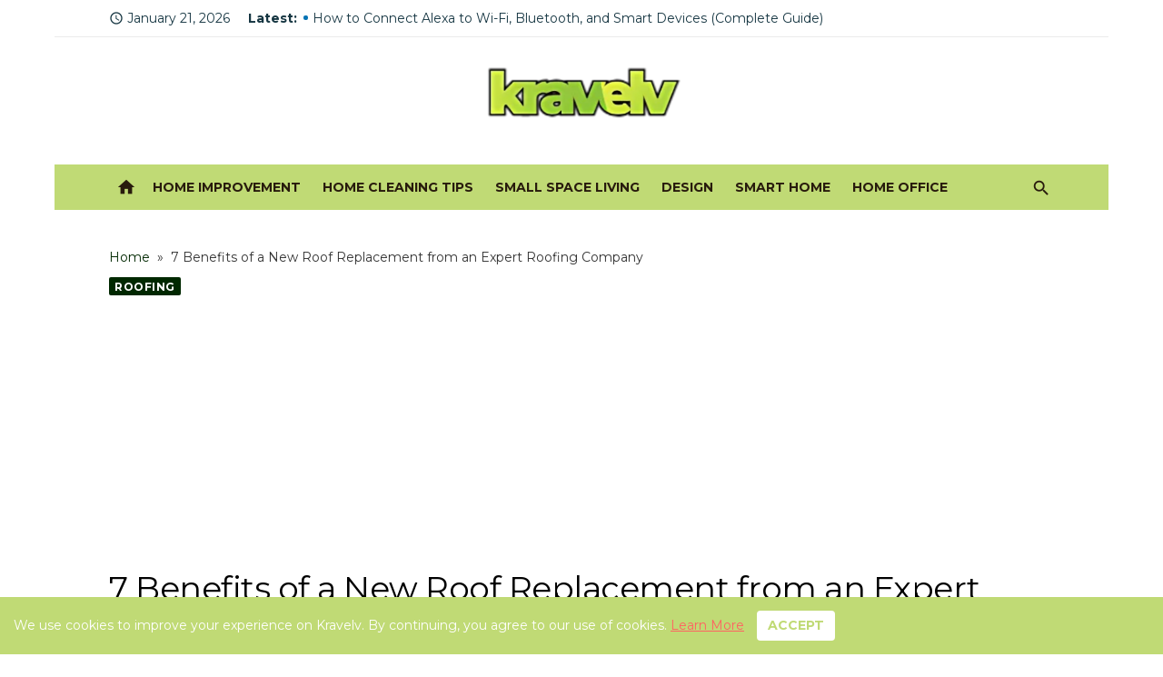

--- FILE ---
content_type: text/html; charset=UTF-8
request_url: https://www.kravelv.com/7-benefits-of-a-new-roof-replacement-from-an-expert-roofing-company/
body_size: 32310
content:
<!DOCTYPE html>
<html lang="en-US">
<head>
	<meta charset="UTF-8">
	<meta name="viewport" content="width=device-width, initial-scale=1">
	<link rel="profile" href="https://gmpg.org/xfn/11">
			<link rel="pingback" href="https://www.kravelv.com/xmlrpc.php">
		<script type="text/javascript">
/* <![CDATA[ */
(()=>{var e={};e.g=function(){if("object"==typeof globalThis)return globalThis;try{return this||new Function("return this")()}catch(e){if("object"==typeof window)return window}}(),function({ampUrl:n,isCustomizePreview:t,isAmpDevMode:r,noampQueryVarName:o,noampQueryVarValue:s,disabledStorageKey:i,mobileUserAgents:a,regexRegex:c}){if("undefined"==typeof sessionStorage)return;const d=new RegExp(c);if(!a.some((e=>{const n=e.match(d);return!(!n||!new RegExp(n[1],n[2]).test(navigator.userAgent))||navigator.userAgent.includes(e)})))return;e.g.addEventListener("DOMContentLoaded",(()=>{const e=document.getElementById("amp-mobile-version-switcher");if(!e)return;e.hidden=!1;const n=e.querySelector("a[href]");n&&n.addEventListener("click",(()=>{sessionStorage.removeItem(i)}))}));const g=r&&["paired-browsing-non-amp","paired-browsing-amp"].includes(window.name);if(sessionStorage.getItem(i)||t||g)return;const u=new URL(location.href),m=new URL(n);m.hash=u.hash,u.searchParams.has(o)&&s===u.searchParams.get(o)?sessionStorage.setItem(i,"1"):m.href!==u.href&&(window.stop(),location.replace(m.href))}({"ampUrl":"https:\/\/www.kravelv.com\/7-benefits-of-a-new-roof-replacement-from-an-expert-roofing-company\/?amp=1","noampQueryVarName":"noamp","noampQueryVarValue":"mobile","disabledStorageKey":"amp_mobile_redirect_disabled","mobileUserAgents":["Mobile","Android","Silk\/","Kindle","BlackBerry","Opera Mini","Opera Mobi"],"regexRegex":"^\\\/((?:.|\\n)+)\\\/([i]*)$","isCustomizePreview":false,"isAmpDevMode":false})})();
/* ]]> */
</script>
<meta name='robots' content='index, follow, max-image-preview:large, max-snippet:-1, max-video-preview:-1' />
	<style>img:is([sizes="auto" i], [sizes^="auto," i]) { contain-intrinsic-size: 3000px 1500px }</style>
	
	<!-- This site is optimized with the Yoast SEO plugin v26.6 - https://yoast.com/wordpress/plugins/seo/ -->
	<title>7 Benefits of a New Roof Replacement from an Expert Roofing Company - Kravelv</title>
	<link rel="canonical" href="https://www.kravelv.com/7-benefits-of-a-new-roof-replacement-from-an-expert-roofing-company/" />
	<meta property="og:locale" content="en_US" />
	<meta property="og:type" content="article" />
	<meta property="og:title" content="7 Benefits of a New Roof Replacement from an Expert Roofing Company - Kravelv" />
	<meta property="og:description" content="A roof replacement can be an expensive undertaking to take, but it is one of the most important maintenance decisions to do for your home. &hellip;" />
	<meta property="og:url" content="https://www.kravelv.com/7-benefits-of-a-new-roof-replacement-from-an-expert-roofing-company/" />
	<meta property="og:site_name" content="Kravelv" />
	<meta property="article:publisher" content="https://www.facebook.com/kravelv" />
	<meta property="article:author" content="https://www.facebook.com/kravelv" />
	<meta property="article:published_time" content="2020-02-27T02:58:36+00:00" />
	<meta property="article:modified_time" content="2022-04-14T22:32:08+00:00" />
	<meta property="og:image" content="http://www.kravelv.com/wp-content/uploads/2020/01/replace-roof-cost.jpg" />
	<meta name="author" content="Kravelv Spiegel" />
	<meta name="twitter:card" content="summary_large_image" />
	<meta name="twitter:creator" content="@kravelv" />
	<meta name="twitter:site" content="@kravelv" />
	<meta name="twitter:label1" content="Written by" />
	<meta name="twitter:data1" content="Kravelv Spiegel" />
	<meta name="twitter:label2" content="Est. reading time" />
	<meta name="twitter:data2" content="4 minutes" />
	<script type="application/ld+json" class="yoast-schema-graph">{"@context":"https://schema.org","@graph":[{"@type":"WebPage","@id":"https://www.kravelv.com/7-benefits-of-a-new-roof-replacement-from-an-expert-roofing-company/","url":"https://www.kravelv.com/7-benefits-of-a-new-roof-replacement-from-an-expert-roofing-company/","name":"7 Benefits of a New Roof Replacement from an Expert Roofing Company - Kravelv","isPartOf":{"@id":"https://www.kravelv.com/#website"},"primaryImageOfPage":{"@id":"https://www.kravelv.com/7-benefits-of-a-new-roof-replacement-from-an-expert-roofing-company/#primaryimage"},"image":{"@id":"https://www.kravelv.com/7-benefits-of-a-new-roof-replacement-from-an-expert-roofing-company/#primaryimage"},"thumbnailUrl":"http://www.kravelv.com/wp-content/uploads/2020/01/replace-roof-cost.jpg","datePublished":"2020-02-27T02:58:36+00:00","dateModified":"2022-04-14T22:32:08+00:00","author":{"@id":"https://www.kravelv.com/#/schema/person/d862ff37084b809242695322f1ba0fe2"},"breadcrumb":{"@id":"https://www.kravelv.com/7-benefits-of-a-new-roof-replacement-from-an-expert-roofing-company/#breadcrumb"},"inLanguage":"en-US","potentialAction":[{"@type":"ReadAction","target":["https://www.kravelv.com/7-benefits-of-a-new-roof-replacement-from-an-expert-roofing-company/"]}]},{"@type":"ImageObject","inLanguage":"en-US","@id":"https://www.kravelv.com/7-benefits-of-a-new-roof-replacement-from-an-expert-roofing-company/#primaryimage","url":"http://www.kravelv.com/wp-content/uploads/2020/01/replace-roof-cost.jpg","contentUrl":"http://www.kravelv.com/wp-content/uploads/2020/01/replace-roof-cost.jpg"},{"@type":"BreadcrumbList","@id":"https://www.kravelv.com/7-benefits-of-a-new-roof-replacement-from-an-expert-roofing-company/#breadcrumb","itemListElement":[{"@type":"ListItem","position":1,"name":"Home","item":"https://www.kravelv.com/"},{"@type":"ListItem","position":2,"name":"7 Benefits of a New Roof Replacement from an Expert Roofing Company"}]},{"@type":"WebSite","@id":"https://www.kravelv.com/#website","url":"https://www.kravelv.com/","name":"Kravelv","description":"Small Space Living and Home Improvement Tips","potentialAction":[{"@type":"SearchAction","target":{"@type":"EntryPoint","urlTemplate":"https://www.kravelv.com/?s={search_term_string}"},"query-input":{"@type":"PropertyValueSpecification","valueRequired":true,"valueName":"search_term_string"}}],"inLanguage":"en-US"},{"@type":"Person","@id":"https://www.kravelv.com/#/schema/person/d862ff37084b809242695322f1ba0fe2","name":"Kravelv Spiegel","image":{"@type":"ImageObject","inLanguage":"en-US","@id":"https://www.kravelv.com/#/schema/person/image/","url":"https://www.kravelv.com/wp-content/uploads/2025/04/Kravelv-Spiegel-120x120.jpg","contentUrl":"https://www.kravelv.com/wp-content/uploads/2025/04/Kravelv-Spiegel-120x120.jpg","caption":"Kravelv Spiegel"},"description":"Kravelv is a seasoned home renovation expert with over 12 years of hands-on experience in remodeling kitchens, bathrooms, and outdoor spaces. He specializes in budget-friendly upgrades and DIY solutions that transform any house into a dream home. Kravelv’s practical tips and before-and-after project insights make him a go-to voice for homeowners looking to improve their space without breaking the bank. Follow him on Twitter | Pinterest | Facebook","sameAs":["https://www.facebook.com/kravelv","https://x.com/kravelv"],"url":"https://www.kravelv.com/author/kravelv/"}]}</script>
	<!-- / Yoast SEO plugin. -->


<link rel='dns-prefetch' href='//fonts.googleapis.com' />
<link href='https://fonts.gstatic.com' crossorigin rel='preconnect' />
<link rel="alternate" type="application/rss+xml" title="Kravelv &raquo; Feed" href="https://www.kravelv.com/feed/" />
<link rel="alternate" type="application/rss+xml" title="Kravelv &raquo; Comments Feed" href="https://www.kravelv.com/comments/feed/" />
<link rel="alternate" type="application/rss+xml" title="Kravelv &raquo; 7 Benefits of a New Roof Replacement from an Expert Roofing Company Comments Feed" href="https://www.kravelv.com/7-benefits-of-a-new-roof-replacement-from-an-expert-roofing-company/feed/" />
		<!-- This site uses the Google Analytics by MonsterInsights plugin v9.11.0 - Using Analytics tracking - https://www.monsterinsights.com/ -->
							<script src="//www.googletagmanager.com/gtag/js?id=G-WY19Q4V7RW"  data-cfasync="false" data-wpfc-render="false" type="text/javascript" async></script>
			<script data-cfasync="false" data-wpfc-render="false" type="text/javascript">
				var mi_version = '9.11.0';
				var mi_track_user = true;
				var mi_no_track_reason = '';
								var MonsterInsightsDefaultLocations = {"page_location":"https:\/\/www.kravelv.com\/7-benefits-of-a-new-roof-replacement-from-an-expert-roofing-company\/"};
								if ( typeof MonsterInsightsPrivacyGuardFilter === 'function' ) {
					var MonsterInsightsLocations = (typeof MonsterInsightsExcludeQuery === 'object') ? MonsterInsightsPrivacyGuardFilter( MonsterInsightsExcludeQuery ) : MonsterInsightsPrivacyGuardFilter( MonsterInsightsDefaultLocations );
				} else {
					var MonsterInsightsLocations = (typeof MonsterInsightsExcludeQuery === 'object') ? MonsterInsightsExcludeQuery : MonsterInsightsDefaultLocations;
				}

								var disableStrs = [
										'ga-disable-G-WY19Q4V7RW',
									];

				/* Function to detect opted out users */
				function __gtagTrackerIsOptedOut() {
					for (var index = 0; index < disableStrs.length; index++) {
						if (document.cookie.indexOf(disableStrs[index] + '=true') > -1) {
							return true;
						}
					}

					return false;
				}

				/* Disable tracking if the opt-out cookie exists. */
				if (__gtagTrackerIsOptedOut()) {
					for (var index = 0; index < disableStrs.length; index++) {
						window[disableStrs[index]] = true;
					}
				}

				/* Opt-out function */
				function __gtagTrackerOptout() {
					for (var index = 0; index < disableStrs.length; index++) {
						document.cookie = disableStrs[index] + '=true; expires=Thu, 31 Dec 2099 23:59:59 UTC; path=/';
						window[disableStrs[index]] = true;
					}
				}

				if ('undefined' === typeof gaOptout) {
					function gaOptout() {
						__gtagTrackerOptout();
					}
				}
								window.dataLayer = window.dataLayer || [];

				window.MonsterInsightsDualTracker = {
					helpers: {},
					trackers: {},
				};
				if (mi_track_user) {
					function __gtagDataLayer() {
						dataLayer.push(arguments);
					}

					function __gtagTracker(type, name, parameters) {
						if (!parameters) {
							parameters = {};
						}

						if (parameters.send_to) {
							__gtagDataLayer.apply(null, arguments);
							return;
						}

						if (type === 'event') {
														parameters.send_to = monsterinsights_frontend.v4_id;
							var hookName = name;
							if (typeof parameters['event_category'] !== 'undefined') {
								hookName = parameters['event_category'] + ':' + name;
							}

							if (typeof MonsterInsightsDualTracker.trackers[hookName] !== 'undefined') {
								MonsterInsightsDualTracker.trackers[hookName](parameters);
							} else {
								__gtagDataLayer('event', name, parameters);
							}
							
						} else {
							__gtagDataLayer.apply(null, arguments);
						}
					}

					__gtagTracker('js', new Date());
					__gtagTracker('set', {
						'developer_id.dZGIzZG': true,
											});
					if ( MonsterInsightsLocations.page_location ) {
						__gtagTracker('set', MonsterInsightsLocations);
					}
										__gtagTracker('config', 'G-WY19Q4V7RW', {"forceSSL":"true","link_attribution":"true"} );
										window.gtag = __gtagTracker;										(function () {
						/* https://developers.google.com/analytics/devguides/collection/analyticsjs/ */
						/* ga and __gaTracker compatibility shim. */
						var noopfn = function () {
							return null;
						};
						var newtracker = function () {
							return new Tracker();
						};
						var Tracker = function () {
							return null;
						};
						var p = Tracker.prototype;
						p.get = noopfn;
						p.set = noopfn;
						p.send = function () {
							var args = Array.prototype.slice.call(arguments);
							args.unshift('send');
							__gaTracker.apply(null, args);
						};
						var __gaTracker = function () {
							var len = arguments.length;
							if (len === 0) {
								return;
							}
							var f = arguments[len - 1];
							if (typeof f !== 'object' || f === null || typeof f.hitCallback !== 'function') {
								if ('send' === arguments[0]) {
									var hitConverted, hitObject = false, action;
									if ('event' === arguments[1]) {
										if ('undefined' !== typeof arguments[3]) {
											hitObject = {
												'eventAction': arguments[3],
												'eventCategory': arguments[2],
												'eventLabel': arguments[4],
												'value': arguments[5] ? arguments[5] : 1,
											}
										}
									}
									if ('pageview' === arguments[1]) {
										if ('undefined' !== typeof arguments[2]) {
											hitObject = {
												'eventAction': 'page_view',
												'page_path': arguments[2],
											}
										}
									}
									if (typeof arguments[2] === 'object') {
										hitObject = arguments[2];
									}
									if (typeof arguments[5] === 'object') {
										Object.assign(hitObject, arguments[5]);
									}
									if ('undefined' !== typeof arguments[1].hitType) {
										hitObject = arguments[1];
										if ('pageview' === hitObject.hitType) {
											hitObject.eventAction = 'page_view';
										}
									}
									if (hitObject) {
										action = 'timing' === arguments[1].hitType ? 'timing_complete' : hitObject.eventAction;
										hitConverted = mapArgs(hitObject);
										__gtagTracker('event', action, hitConverted);
									}
								}
								return;
							}

							function mapArgs(args) {
								var arg, hit = {};
								var gaMap = {
									'eventCategory': 'event_category',
									'eventAction': 'event_action',
									'eventLabel': 'event_label',
									'eventValue': 'event_value',
									'nonInteraction': 'non_interaction',
									'timingCategory': 'event_category',
									'timingVar': 'name',
									'timingValue': 'value',
									'timingLabel': 'event_label',
									'page': 'page_path',
									'location': 'page_location',
									'title': 'page_title',
									'referrer' : 'page_referrer',
								};
								for (arg in args) {
																		if (!(!args.hasOwnProperty(arg) || !gaMap.hasOwnProperty(arg))) {
										hit[gaMap[arg]] = args[arg];
									} else {
										hit[arg] = args[arg];
									}
								}
								return hit;
							}

							try {
								f.hitCallback();
							} catch (ex) {
							}
						};
						__gaTracker.create = newtracker;
						__gaTracker.getByName = newtracker;
						__gaTracker.getAll = function () {
							return [];
						};
						__gaTracker.remove = noopfn;
						__gaTracker.loaded = true;
						window['__gaTracker'] = __gaTracker;
					})();
									} else {
										console.log("");
					(function () {
						function __gtagTracker() {
							return null;
						}

						window['__gtagTracker'] = __gtagTracker;
						window['gtag'] = __gtagTracker;
					})();
									}
			</script>
							<!-- / Google Analytics by MonsterInsights -->
		<script type="text/javascript">
/* <![CDATA[ */
window._wpemojiSettings = {"baseUrl":"https:\/\/s.w.org\/images\/core\/emoji\/16.0.1\/72x72\/","ext":".png","svgUrl":"https:\/\/s.w.org\/images\/core\/emoji\/16.0.1\/svg\/","svgExt":".svg","source":{"concatemoji":"https:\/\/www.kravelv.com\/wp-includes\/js\/wp-emoji-release.min.js?ver=4bc0b4a4877af67542215d8e9f295b38"}};
/*! This file is auto-generated */
!function(s,n){var o,i,e;function c(e){try{var t={supportTests:e,timestamp:(new Date).valueOf()};sessionStorage.setItem(o,JSON.stringify(t))}catch(e){}}function p(e,t,n){e.clearRect(0,0,e.canvas.width,e.canvas.height),e.fillText(t,0,0);var t=new Uint32Array(e.getImageData(0,0,e.canvas.width,e.canvas.height).data),a=(e.clearRect(0,0,e.canvas.width,e.canvas.height),e.fillText(n,0,0),new Uint32Array(e.getImageData(0,0,e.canvas.width,e.canvas.height).data));return t.every(function(e,t){return e===a[t]})}function u(e,t){e.clearRect(0,0,e.canvas.width,e.canvas.height),e.fillText(t,0,0);for(var n=e.getImageData(16,16,1,1),a=0;a<n.data.length;a++)if(0!==n.data[a])return!1;return!0}function f(e,t,n,a){switch(t){case"flag":return n(e,"\ud83c\udff3\ufe0f\u200d\u26a7\ufe0f","\ud83c\udff3\ufe0f\u200b\u26a7\ufe0f")?!1:!n(e,"\ud83c\udde8\ud83c\uddf6","\ud83c\udde8\u200b\ud83c\uddf6")&&!n(e,"\ud83c\udff4\udb40\udc67\udb40\udc62\udb40\udc65\udb40\udc6e\udb40\udc67\udb40\udc7f","\ud83c\udff4\u200b\udb40\udc67\u200b\udb40\udc62\u200b\udb40\udc65\u200b\udb40\udc6e\u200b\udb40\udc67\u200b\udb40\udc7f");case"emoji":return!a(e,"\ud83e\udedf")}return!1}function g(e,t,n,a){var r="undefined"!=typeof WorkerGlobalScope&&self instanceof WorkerGlobalScope?new OffscreenCanvas(300,150):s.createElement("canvas"),o=r.getContext("2d",{willReadFrequently:!0}),i=(o.textBaseline="top",o.font="600 32px Arial",{});return e.forEach(function(e){i[e]=t(o,e,n,a)}),i}function t(e){var t=s.createElement("script");t.src=e,t.defer=!0,s.head.appendChild(t)}"undefined"!=typeof Promise&&(o="wpEmojiSettingsSupports",i=["flag","emoji"],n.supports={everything:!0,everythingExceptFlag:!0},e=new Promise(function(e){s.addEventListener("DOMContentLoaded",e,{once:!0})}),new Promise(function(t){var n=function(){try{var e=JSON.parse(sessionStorage.getItem(o));if("object"==typeof e&&"number"==typeof e.timestamp&&(new Date).valueOf()<e.timestamp+604800&&"object"==typeof e.supportTests)return e.supportTests}catch(e){}return null}();if(!n){if("undefined"!=typeof Worker&&"undefined"!=typeof OffscreenCanvas&&"undefined"!=typeof URL&&URL.createObjectURL&&"undefined"!=typeof Blob)try{var e="postMessage("+g.toString()+"("+[JSON.stringify(i),f.toString(),p.toString(),u.toString()].join(",")+"));",a=new Blob([e],{type:"text/javascript"}),r=new Worker(URL.createObjectURL(a),{name:"wpTestEmojiSupports"});return void(r.onmessage=function(e){c(n=e.data),r.terminate(),t(n)})}catch(e){}c(n=g(i,f,p,u))}t(n)}).then(function(e){for(var t in e)n.supports[t]=e[t],n.supports.everything=n.supports.everything&&n.supports[t],"flag"!==t&&(n.supports.everythingExceptFlag=n.supports.everythingExceptFlag&&n.supports[t]);n.supports.everythingExceptFlag=n.supports.everythingExceptFlag&&!n.supports.flag,n.DOMReady=!1,n.readyCallback=function(){n.DOMReady=!0}}).then(function(){return e}).then(function(){var e;n.supports.everything||(n.readyCallback(),(e=n.source||{}).concatemoji?t(e.concatemoji):e.wpemoji&&e.twemoji&&(t(e.twemoji),t(e.wpemoji)))}))}((window,document),window._wpemojiSettings);
/* ]]> */
</script>

<style id='wp-emoji-styles-inline-css' type='text/css'>

	img.wp-smiley, img.emoji {
		display: inline !important;
		border: none !important;
		box-shadow: none !important;
		height: 1em !important;
		width: 1em !important;
		margin: 0 0.07em !important;
		vertical-align: -0.1em !important;
		background: none !important;
		padding: 0 !important;
	}
</style>
<link rel='stylesheet' id='wp-block-library-css' href='https://www.kravelv.com/wp-includes/css/dist/block-library/style.min.css?ver=4bc0b4a4877af67542215d8e9f295b38' type='text/css' media='all' />
<style id='roelmagdaleno-callout-block-style-inline-css' type='text/css'>
.wp-block-roelmagdaleno-callout-block.has-background{padding:clamp(1.5rem,5vw,2rem)}.wp-block-roelmagdaleno-callout-block div:last-child>*{margin:0}.wp-block-roelmagdaleno-callout-block>div:last-child{display:flex;flex-direction:column}.wp-callout-box-icon__container{display:flex}.wp-callout-box-icon__container.using-custom-svg svg{fill:currentcolor}

</style>
<style id='outermost-icon-block-style-inline-css' type='text/css'>
.wp-block-outermost-icon-block{display:flex;line-height:0}.wp-block-outermost-icon-block.has-border-color{border:none}.wp-block-outermost-icon-block .has-icon-color svg,.wp-block-outermost-icon-block.has-icon-color svg{color:currentColor}.wp-block-outermost-icon-block .has-icon-color:not(.has-no-icon-fill-color) svg,.wp-block-outermost-icon-block.has-icon-color:not(.has-no-icon-fill-color) svg{fill:currentColor}.wp-block-outermost-icon-block .icon-container{box-sizing:border-box}.wp-block-outermost-icon-block a,.wp-block-outermost-icon-block svg{height:100%;transition:transform .1s ease-in-out;width:100%}.wp-block-outermost-icon-block a:hover{transform:scale(1.1)}.wp-block-outermost-icon-block svg{transform:rotate(var(--outermost--icon-block--transform-rotate,0deg)) scaleX(var(--outermost--icon-block--transform-scale-x,1)) scaleY(var(--outermost--icon-block--transform-scale-y,1))}.wp-block-outermost-icon-block .rotate-90,.wp-block-outermost-icon-block.rotate-90{--outermost--icon-block--transform-rotate:90deg}.wp-block-outermost-icon-block .rotate-180,.wp-block-outermost-icon-block.rotate-180{--outermost--icon-block--transform-rotate:180deg}.wp-block-outermost-icon-block .rotate-270,.wp-block-outermost-icon-block.rotate-270{--outermost--icon-block--transform-rotate:270deg}.wp-block-outermost-icon-block .flip-horizontal,.wp-block-outermost-icon-block.flip-horizontal{--outermost--icon-block--transform-scale-x:-1}.wp-block-outermost-icon-block .flip-vertical,.wp-block-outermost-icon-block.flip-vertical{--outermost--icon-block--transform-scale-y:-1}.wp-block-outermost-icon-block .flip-vertical.flip-horizontal,.wp-block-outermost-icon-block.flip-vertical.flip-horizontal{--outermost--icon-block--transform-scale-x:-1;--outermost--icon-block--transform-scale-y:-1}

</style>
<style id='global-styles-inline-css' type='text/css'>
:root{--wp--preset--aspect-ratio--square: 1;--wp--preset--aspect-ratio--4-3: 4/3;--wp--preset--aspect-ratio--3-4: 3/4;--wp--preset--aspect-ratio--3-2: 3/2;--wp--preset--aspect-ratio--2-3: 2/3;--wp--preset--aspect-ratio--16-9: 16/9;--wp--preset--aspect-ratio--9-16: 9/16;--wp--preset--color--black: #000000;--wp--preset--color--cyan-bluish-gray: #abb8c3;--wp--preset--color--white: #ffffff;--wp--preset--color--pale-pink: #f78da7;--wp--preset--color--vivid-red: #cf2e2e;--wp--preset--color--luminous-vivid-orange: #ff6900;--wp--preset--color--luminous-vivid-amber: #fcb900;--wp--preset--color--light-green-cyan: #7bdcb5;--wp--preset--color--vivid-green-cyan: #00d084;--wp--preset--color--pale-cyan-blue: #8ed1fc;--wp--preset--color--vivid-cyan-blue: #0693e3;--wp--preset--color--vivid-purple: #9b51e0;--wp--preset--color--dark-gray: #222222;--wp--preset--color--medium-gray: #444444;--wp--preset--color--light-gray: #888888;--wp--preset--color--accent: #002800;--wp--preset--gradient--vivid-cyan-blue-to-vivid-purple: linear-gradient(135deg,rgba(6,147,227,1) 0%,rgb(155,81,224) 100%);--wp--preset--gradient--light-green-cyan-to-vivid-green-cyan: linear-gradient(135deg,rgb(122,220,180) 0%,rgb(0,208,130) 100%);--wp--preset--gradient--luminous-vivid-amber-to-luminous-vivid-orange: linear-gradient(135deg,rgba(252,185,0,1) 0%,rgba(255,105,0,1) 100%);--wp--preset--gradient--luminous-vivid-orange-to-vivid-red: linear-gradient(135deg,rgba(255,105,0,1) 0%,rgb(207,46,46) 100%);--wp--preset--gradient--very-light-gray-to-cyan-bluish-gray: linear-gradient(135deg,rgb(238,238,238) 0%,rgb(169,184,195) 100%);--wp--preset--gradient--cool-to-warm-spectrum: linear-gradient(135deg,rgb(74,234,220) 0%,rgb(151,120,209) 20%,rgb(207,42,186) 40%,rgb(238,44,130) 60%,rgb(251,105,98) 80%,rgb(254,248,76) 100%);--wp--preset--gradient--blush-light-purple: linear-gradient(135deg,rgb(255,206,236) 0%,rgb(152,150,240) 100%);--wp--preset--gradient--blush-bordeaux: linear-gradient(135deg,rgb(254,205,165) 0%,rgb(254,45,45) 50%,rgb(107,0,62) 100%);--wp--preset--gradient--luminous-dusk: linear-gradient(135deg,rgb(255,203,112) 0%,rgb(199,81,192) 50%,rgb(65,88,208) 100%);--wp--preset--gradient--pale-ocean: linear-gradient(135deg,rgb(255,245,203) 0%,rgb(182,227,212) 50%,rgb(51,167,181) 100%);--wp--preset--gradient--electric-grass: linear-gradient(135deg,rgb(202,248,128) 0%,rgb(113,206,126) 100%);--wp--preset--gradient--midnight: linear-gradient(135deg,rgb(2,3,129) 0%,rgb(40,116,252) 100%);--wp--preset--font-size--small: 13px;--wp--preset--font-size--medium: 20px;--wp--preset--font-size--large: 36px;--wp--preset--font-size--x-large: 42px;--wp--preset--font-size--normal: 16px;--wp--preset--font-size--huge: 32px;--wp--preset--spacing--20: 0.44rem;--wp--preset--spacing--30: 0.67rem;--wp--preset--spacing--40: 1rem;--wp--preset--spacing--50: 1.5rem;--wp--preset--spacing--60: 2.25rem;--wp--preset--spacing--70: 3.38rem;--wp--preset--spacing--80: 5.06rem;--wp--preset--shadow--natural: 6px 6px 9px rgba(0, 0, 0, 0.2);--wp--preset--shadow--deep: 12px 12px 50px rgba(0, 0, 0, 0.4);--wp--preset--shadow--sharp: 6px 6px 0px rgba(0, 0, 0, 0.2);--wp--preset--shadow--outlined: 6px 6px 0px -3px rgba(255, 255, 255, 1), 6px 6px rgba(0, 0, 0, 1);--wp--preset--shadow--crisp: 6px 6px 0px rgba(0, 0, 0, 1);}:root { --wp--style--global--content-size: 760px;--wp--style--global--wide-size: 1200px; }:where(body) { margin: 0; }.wp-site-blocks > .alignleft { float: left; margin-right: 2em; }.wp-site-blocks > .alignright { float: right; margin-left: 2em; }.wp-site-blocks > .aligncenter { justify-content: center; margin-left: auto; margin-right: auto; }:where(.wp-site-blocks) > * { margin-block-start: 20px; margin-block-end: 0; }:where(.wp-site-blocks) > :first-child { margin-block-start: 0; }:where(.wp-site-blocks) > :last-child { margin-block-end: 0; }:root { --wp--style--block-gap: 20px; }:root :where(.is-layout-flow) > :first-child{margin-block-start: 0;}:root :where(.is-layout-flow) > :last-child{margin-block-end: 0;}:root :where(.is-layout-flow) > *{margin-block-start: 20px;margin-block-end: 0;}:root :where(.is-layout-constrained) > :first-child{margin-block-start: 0;}:root :where(.is-layout-constrained) > :last-child{margin-block-end: 0;}:root :where(.is-layout-constrained) > *{margin-block-start: 20px;margin-block-end: 0;}:root :where(.is-layout-flex){gap: 20px;}:root :where(.is-layout-grid){gap: 20px;}.is-layout-flow > .alignleft{float: left;margin-inline-start: 0;margin-inline-end: 2em;}.is-layout-flow > .alignright{float: right;margin-inline-start: 2em;margin-inline-end: 0;}.is-layout-flow > .aligncenter{margin-left: auto !important;margin-right: auto !important;}.is-layout-constrained > .alignleft{float: left;margin-inline-start: 0;margin-inline-end: 2em;}.is-layout-constrained > .alignright{float: right;margin-inline-start: 2em;margin-inline-end: 0;}.is-layout-constrained > .aligncenter{margin-left: auto !important;margin-right: auto !important;}.is-layout-constrained > :where(:not(.alignleft):not(.alignright):not(.alignfull)){max-width: var(--wp--style--global--content-size);margin-left: auto !important;margin-right: auto !important;}.is-layout-constrained > .alignwide{max-width: var(--wp--style--global--wide-size);}body .is-layout-flex{display: flex;}.is-layout-flex{flex-wrap: wrap;align-items: center;}.is-layout-flex > :is(*, div){margin: 0;}body .is-layout-grid{display: grid;}.is-layout-grid > :is(*, div){margin: 0;}body{padding-top: 0px;padding-right: 0px;padding-bottom: 0px;padding-left: 0px;}a:where(:not(.wp-element-button)){text-decoration: underline;}h1, h2, h3, h4, h5, h6{color: #222;}:root :where(.wp-element-button, .wp-block-button__link){background-color: #222;border-radius: 2px;border-width: 0;color: #fff;font-family: inherit;font-size: inherit;line-height: inherit;padding-top: 6px;padding-right: 20px;padding-bottom: 6px;padding-left: 20px;text-decoration: none;}.has-black-color{color: var(--wp--preset--color--black) !important;}.has-cyan-bluish-gray-color{color: var(--wp--preset--color--cyan-bluish-gray) !important;}.has-white-color{color: var(--wp--preset--color--white) !important;}.has-pale-pink-color{color: var(--wp--preset--color--pale-pink) !important;}.has-vivid-red-color{color: var(--wp--preset--color--vivid-red) !important;}.has-luminous-vivid-orange-color{color: var(--wp--preset--color--luminous-vivid-orange) !important;}.has-luminous-vivid-amber-color{color: var(--wp--preset--color--luminous-vivid-amber) !important;}.has-light-green-cyan-color{color: var(--wp--preset--color--light-green-cyan) !important;}.has-vivid-green-cyan-color{color: var(--wp--preset--color--vivid-green-cyan) !important;}.has-pale-cyan-blue-color{color: var(--wp--preset--color--pale-cyan-blue) !important;}.has-vivid-cyan-blue-color{color: var(--wp--preset--color--vivid-cyan-blue) !important;}.has-vivid-purple-color{color: var(--wp--preset--color--vivid-purple) !important;}.has-dark-gray-color{color: var(--wp--preset--color--dark-gray) !important;}.has-medium-gray-color{color: var(--wp--preset--color--medium-gray) !important;}.has-light-gray-color{color: var(--wp--preset--color--light-gray) !important;}.has-accent-color{color: var(--wp--preset--color--accent) !important;}.has-black-background-color{background-color: var(--wp--preset--color--black) !important;}.has-cyan-bluish-gray-background-color{background-color: var(--wp--preset--color--cyan-bluish-gray) !important;}.has-white-background-color{background-color: var(--wp--preset--color--white) !important;}.has-pale-pink-background-color{background-color: var(--wp--preset--color--pale-pink) !important;}.has-vivid-red-background-color{background-color: var(--wp--preset--color--vivid-red) !important;}.has-luminous-vivid-orange-background-color{background-color: var(--wp--preset--color--luminous-vivid-orange) !important;}.has-luminous-vivid-amber-background-color{background-color: var(--wp--preset--color--luminous-vivid-amber) !important;}.has-light-green-cyan-background-color{background-color: var(--wp--preset--color--light-green-cyan) !important;}.has-vivid-green-cyan-background-color{background-color: var(--wp--preset--color--vivid-green-cyan) !important;}.has-pale-cyan-blue-background-color{background-color: var(--wp--preset--color--pale-cyan-blue) !important;}.has-vivid-cyan-blue-background-color{background-color: var(--wp--preset--color--vivid-cyan-blue) !important;}.has-vivid-purple-background-color{background-color: var(--wp--preset--color--vivid-purple) !important;}.has-dark-gray-background-color{background-color: var(--wp--preset--color--dark-gray) !important;}.has-medium-gray-background-color{background-color: var(--wp--preset--color--medium-gray) !important;}.has-light-gray-background-color{background-color: var(--wp--preset--color--light-gray) !important;}.has-accent-background-color{background-color: var(--wp--preset--color--accent) !important;}.has-black-border-color{border-color: var(--wp--preset--color--black) !important;}.has-cyan-bluish-gray-border-color{border-color: var(--wp--preset--color--cyan-bluish-gray) !important;}.has-white-border-color{border-color: var(--wp--preset--color--white) !important;}.has-pale-pink-border-color{border-color: var(--wp--preset--color--pale-pink) !important;}.has-vivid-red-border-color{border-color: var(--wp--preset--color--vivid-red) !important;}.has-luminous-vivid-orange-border-color{border-color: var(--wp--preset--color--luminous-vivid-orange) !important;}.has-luminous-vivid-amber-border-color{border-color: var(--wp--preset--color--luminous-vivid-amber) !important;}.has-light-green-cyan-border-color{border-color: var(--wp--preset--color--light-green-cyan) !important;}.has-vivid-green-cyan-border-color{border-color: var(--wp--preset--color--vivid-green-cyan) !important;}.has-pale-cyan-blue-border-color{border-color: var(--wp--preset--color--pale-cyan-blue) !important;}.has-vivid-cyan-blue-border-color{border-color: var(--wp--preset--color--vivid-cyan-blue) !important;}.has-vivid-purple-border-color{border-color: var(--wp--preset--color--vivid-purple) !important;}.has-dark-gray-border-color{border-color: var(--wp--preset--color--dark-gray) !important;}.has-medium-gray-border-color{border-color: var(--wp--preset--color--medium-gray) !important;}.has-light-gray-border-color{border-color: var(--wp--preset--color--light-gray) !important;}.has-accent-border-color{border-color: var(--wp--preset--color--accent) !important;}.has-vivid-cyan-blue-to-vivid-purple-gradient-background{background: var(--wp--preset--gradient--vivid-cyan-blue-to-vivid-purple) !important;}.has-light-green-cyan-to-vivid-green-cyan-gradient-background{background: var(--wp--preset--gradient--light-green-cyan-to-vivid-green-cyan) !important;}.has-luminous-vivid-amber-to-luminous-vivid-orange-gradient-background{background: var(--wp--preset--gradient--luminous-vivid-amber-to-luminous-vivid-orange) !important;}.has-luminous-vivid-orange-to-vivid-red-gradient-background{background: var(--wp--preset--gradient--luminous-vivid-orange-to-vivid-red) !important;}.has-very-light-gray-to-cyan-bluish-gray-gradient-background{background: var(--wp--preset--gradient--very-light-gray-to-cyan-bluish-gray) !important;}.has-cool-to-warm-spectrum-gradient-background{background: var(--wp--preset--gradient--cool-to-warm-spectrum) !important;}.has-blush-light-purple-gradient-background{background: var(--wp--preset--gradient--blush-light-purple) !important;}.has-blush-bordeaux-gradient-background{background: var(--wp--preset--gradient--blush-bordeaux) !important;}.has-luminous-dusk-gradient-background{background: var(--wp--preset--gradient--luminous-dusk) !important;}.has-pale-ocean-gradient-background{background: var(--wp--preset--gradient--pale-ocean) !important;}.has-electric-grass-gradient-background{background: var(--wp--preset--gradient--electric-grass) !important;}.has-midnight-gradient-background{background: var(--wp--preset--gradient--midnight) !important;}.has-small-font-size{font-size: var(--wp--preset--font-size--small) !important;}.has-medium-font-size{font-size: var(--wp--preset--font-size--medium) !important;}.has-large-font-size{font-size: var(--wp--preset--font-size--large) !important;}.has-x-large-font-size{font-size: var(--wp--preset--font-size--x-large) !important;}.has-normal-font-size{font-size: var(--wp--preset--font-size--normal) !important;}.has-huge-font-size{font-size: var(--wp--preset--font-size--huge) !important;}
:root :where(.wp-block-pullquote){font-size: 1.5em;line-height: 1.6;}
:root :where(.wp-block-separator){border-color: #eeeeee;border-width: 0 0 1px 0;border-style: solid;}:root :where(.wp-block-separator:not(.is-style-wide):not(.is-style-dots):not(.alignwide):not(.alignfull)){width: 80px;border-bottom-width: 4px;}
</style>
<link rel='stylesheet' id='dashicons-css' href='https://www.kravelv.com/wp-includes/css/dashicons.min.css?ver=4bc0b4a4877af67542215d8e9f295b38' type='text/css' media='all' />
<link rel='stylesheet' id='admin-bar-css' href='https://www.kravelv.com/wp-includes/css/admin-bar.min.css?ver=4bc0b4a4877af67542215d8e9f295b38' type='text/css' media='all' />
<style id='admin-bar-inline-css' type='text/css'>

    /* Hide CanvasJS credits for P404 charts specifically */
    #p404RedirectChart .canvasjs-chart-credit {
        display: none !important;
    }
    
    #p404RedirectChart canvas {
        border-radius: 6px;
    }

    .p404-redirect-adminbar-weekly-title {
        font-weight: bold;
        font-size: 14px;
        color: #fff;
        margin-bottom: 6px;
    }

    #wpadminbar #wp-admin-bar-p404_free_top_button .ab-icon:before {
        content: "\f103";
        color: #dc3545;
        top: 3px;
    }
    
    #wp-admin-bar-p404_free_top_button .ab-item {
        min-width: 80px !important;
        padding: 0px !important;
    }
    
    /* Ensure proper positioning and z-index for P404 dropdown */
    .p404-redirect-adminbar-dropdown-wrap { 
        min-width: 0; 
        padding: 0;
        position: static !important;
    }
    
    #wpadminbar #wp-admin-bar-p404_free_top_button_dropdown {
        position: static !important;
    }
    
    #wpadminbar #wp-admin-bar-p404_free_top_button_dropdown .ab-item {
        padding: 0 !important;
        margin: 0 !important;
    }
    
    .p404-redirect-dropdown-container {
        min-width: 340px;
        padding: 18px 18px 12px 18px;
        background: #23282d !important;
        color: #fff;
        border-radius: 12px;
        box-shadow: 0 8px 32px rgba(0,0,0,0.25);
        margin-top: 10px;
        position: relative !important;
        z-index: 999999 !important;
        display: block !important;
        border: 1px solid #444;
    }
    
    /* Ensure P404 dropdown appears on hover */
    #wpadminbar #wp-admin-bar-p404_free_top_button .p404-redirect-dropdown-container { 
        display: none !important;
    }
    
    #wpadminbar #wp-admin-bar-p404_free_top_button:hover .p404-redirect-dropdown-container { 
        display: block !important;
    }
    
    #wpadminbar #wp-admin-bar-p404_free_top_button:hover #wp-admin-bar-p404_free_top_button_dropdown .p404-redirect-dropdown-container {
        display: block !important;
    }
    
    .p404-redirect-card {
        background: #2c3338;
        border-radius: 8px;
        padding: 18px 18px 12px 18px;
        box-shadow: 0 2px 8px rgba(0,0,0,0.07);
        display: flex;
        flex-direction: column;
        align-items: flex-start;
        border: 1px solid #444;
    }
    
    .p404-redirect-btn {
        display: inline-block;
        background: #dc3545;
        color: #fff !important;
        font-weight: bold;
        padding: 5px 22px;
        border-radius: 8px;
        text-decoration: none;
        font-size: 17px;
        transition: background 0.2s, box-shadow 0.2s;
        margin-top: 8px;
        box-shadow: 0 2px 8px rgba(220,53,69,0.15);
        text-align: center;
        line-height: 1.6;
    }
    
    .p404-redirect-btn:hover {
        background: #c82333;
        color: #fff !important;
        box-shadow: 0 4px 16px rgba(220,53,69,0.25);
    }
    
    /* Prevent conflicts with other admin bar dropdowns */
    #wpadminbar .ab-top-menu > li:hover > .ab-item,
    #wpadminbar .ab-top-menu > li.hover > .ab-item {
        z-index: auto;
    }
    
    #wpadminbar #wp-admin-bar-p404_free_top_button:hover > .ab-item {
        z-index: 999998 !important;
    }
    
</style>
<link rel='stylesheet' id='gn-frontend-gnfollow-style-css' href='https://www.kravelv.com/wp-content/plugins/gn-publisher/assets/css/gn-frontend-gnfollow.min.css?ver=1.5.25' type='text/css' media='all' />
<link rel='stylesheet' id='ez-toc-css' href='https://www.kravelv.com/wp-content/plugins/easy-table-of-contents/assets/css/screen.min.css?ver=2.0.80' type='text/css' media='all' />
<style id='ez-toc-inline-css' type='text/css'>
div#ez-toc-container .ez-toc-title {font-size: 120%;}div#ez-toc-container .ez-toc-title {font-weight: 500;}div#ez-toc-container ul li , div#ez-toc-container ul li a {font-size: 95%;}div#ez-toc-container ul li , div#ez-toc-container ul li a {font-weight: 500;}div#ez-toc-container nav ul ul li {font-size: 90%;}div#ez-toc-container {background: #fff;border: 1px solid #c0da75;}div#ez-toc-container p.ez-toc-title , #ez-toc-container .ez_toc_custom_title_icon , #ez-toc-container .ez_toc_custom_toc_icon {color: #000000;}div#ez-toc-container ul.ez-toc-list a {color: #002800;}div#ez-toc-container ul.ez-toc-list a:hover {color: #c0da75;}div#ez-toc-container ul.ez-toc-list a:visited {color: #81d742;}.ez-toc-counter nav ul li a::before {color: ;}.ez-toc-box-title {font-weight: bold; margin-bottom: 10px; text-align: center; text-transform: uppercase; letter-spacing: 1px; color: #666; padding-bottom: 5px;position:absolute;top:-4%;left:5%;background-color: inherit;transition: top 0.3s ease;}.ez-toc-box-title.toc-closed {top:-25%;}
.ez-toc-container-direction {direction: ltr;}.ez-toc-counter ul{counter-reset: item ;}.ez-toc-counter nav ul li a::before {content: counters(item, '.', decimal) '. ';display: inline-block;counter-increment: item;flex-grow: 0;flex-shrink: 0;margin-right: .2em; float: left; }.ez-toc-widget-direction {direction: ltr;}.ez-toc-widget-container ul{counter-reset: item ;}.ez-toc-widget-container nav ul li a::before {content: counters(item, '.', decimal) '. ';display: inline-block;counter-increment: item;flex-grow: 0;flex-shrink: 0;margin-right: .2em; float: left; }
</style>
<link crossorigin="anonymous" rel='stylesheet' id='short-news-fonts-css' href='https://fonts.googleapis.com/css?family=Montserrat%3A400%2C700%7CMontserrat%3A400%2C700%2C400italic%2C700italic%7CRubik%3A400%2C700&#038;subset=latin%2Clatin-ext&#038;display=fallback' type='text/css' media='all' />
<link rel='stylesheet' id='short-news-style-css' href='https://www.kravelv.com/wp-content/themes/short-news-pro/style.css?ver=1.2.5' type='text/css' media='all' />
<style id='short-news-style-inline-css' type='text/css'>

	html {
		--dl-icon-apple: url('data:image/svg+xml,<svg viewBox="0 0 24 24" version="1.1" xmlns="http://www.w3.org/2000/svg" aria-hidden="true" focusable="false"><path d="M15.8,2c0,0,0.1,0,0.1,0c0.1,1.4-0.4,2.5-1.1,3.2C14.3,6,13.4,6.7,12,6.6c-0.1-1.4,0.4-2.4,1.1-3.1 C13.7,2.8,14.8,2.1,15.8,2z"/><path d="M20.2,16.7C20.2,16.7,20.2,16.7,20.2,16.7c-0.4,1.2-1,2.3-1.7,3.2c-0.6,0.9-1.4,2-2.8,2c-1.2,0-2-0.8-3.2-0.8 c-1.3,0-2,0.6-3.2,0.8c-0.1,0-0.3,0-0.4,0c-0.9-0.1-1.6-0.8-2.1-1.4c-1.5-1.8-2.7-4.2-2.9-7.3c0-0.3,0-0.6,0-0.9 c0.1-2.2,1.2-4,2.6-4.8c0.7-0.5,1.8-0.8,2.9-0.7c0.5,0.1,1,0.2,1.4,0.4c0.4,0.2,0.9,0.4,1.4,0.4c0.3,0,0.7-0.2,1-0.3 c1-0.4,1.9-0.8,3.2-0.6c1.5,0.2,2.6,0.9,3.3,1.9c-1.3,0.8-2.3,2.1-2.1,4.2C17.6,14.9,18.8,16,20.2,16.7z"/></svg>');
		--dl-icon-bluesky: url('data:image/svg+xml,<svg xmlns="http://www.w3.org/2000/svg" version="1.1" viewBox="0 0 568 501"><path d="M123.1,33.7c65.1,48.9,135.2,148,160.9,201.2,25.7-53.2,95.8-152.3,160.9-201.2,47-35.3,123.1-62.6,123.1,24.3s-9.9,145.7-15.8,166.6c-20.3,72.5-94.2,90.9-159.9,79.7,114.9,19.5,144.1,84.3,81,149.1-119.9,123-172.3-30.9-185.7-70.3-2.5-7.2-3.6-10.6-3.6-7.7,0-2.9-1.2.5-3.6,7.7-13.4,39.4-65.8,193.3-185.7,70.3-63.1-64.8-33.9-129.5,81-149.1-65.7,11.2-139.6-7.3-159.9-79.7C9.9,203.7,0,75.3,0,57.9,0-28.9,76.1-1.6,123.1,33.7Z"/></svg>');
		--dl-icon-discord: url('data:image/svg+xml,<svg viewBox="0 0 24 24" version="1.1" xmlns="http://www.w3.org/2000/svg" aria-hidden="true" focusable="false"><path d="M18.9,5.7c-1.3-0.6-2.7-1-4.1-1.3c-0.2,0.3-0.4,0.7-0.5,1.1c-1.5-0.2-3.1-0.2-4.6,0C9.6,5.1,9.4,4.8,9.2,4.4 C7.8,4.7,6.4,5.1,5.1,5.7c-2.6,3.9-3.3,7.6-3,11.3l0,0c1.5,1.1,3.2,2,5.1,2.5c0.4-0.6,0.8-1.1,1.1-1.7c-0.6-0.2-1.2-0.5-1.7-0.8 c0.1-0.1,0.3-0.2,0.4-0.3c3.2,1.5,6.9,1.5,10.1,0c0.1,0.1,0.3,0.2,0.4,0.3c-0.5,0.3-1.1,0.6-1.7,0.8c0.3,0.6,0.7,1.2,1.1,1.7 c1.8-0.5,3.5-1.4,5.1-2.5l0,0C22.3,12.7,21.2,9,18.9,5.7z M8.7,14.8c-1,0-1.8-0.9-1.8-2s0.8-2,1.8-2s1.8,0.9,1.8,2 S9.7,14.8,8.7,14.8z M15.3,14.8c-1,0-1.8-0.9-1.8-2s0.8-2,1.8-2s1.8,0.9,1.8,2S16.3,14.8,15.3,14.8z"/></svg>');
		--dl-icon-dribble: url('data:image/svg+xml,<svg viewBox="0 0 24 24" version="1.1" xmlns="http://www.w3.org/2000/svg" aria-hidden="true" focusable="false"><path d="M12,22C6.486,22,2,17.514,2,12S6.486,2,12,2c5.514,0,10,4.486,10,10S17.514,22,12,22z M20.434,13.369 c-0.292-0.092-2.644-0.794-5.32-0.365c1.117,3.07,1.572,5.57,1.659,6.09C18.689,17.798,20.053,15.745,20.434,13.369z M15.336,19.876c-0.127-0.749-0.623-3.361-1.822-6.477c-0.019,0.006-0.038,0.013-0.056,0.019c-4.818,1.679-6.547,5.02-6.701,5.334 c1.448,1.129,3.268,1.803,5.243,1.803C13.183,20.555,14.311,20.313,15.336,19.876z M5.654,17.724 c0.193-0.331,2.538-4.213,6.943-5.637c0.111-0.036,0.224-0.07,0.337-0.102c-0.214-0.485-0.448-0.971-0.692-1.45 c-4.266,1.277-8.405,1.223-8.778,1.216c-0.003,0.087-0.004,0.174-0.004,0.261C3.458,14.207,4.29,16.21,5.654,17.724z M3.639,10.264 c0.382,0.005,3.901,0.02,7.897-1.041c-1.415-2.516-2.942-4.631-3.167-4.94C5.979,5.41,4.193,7.613,3.639,10.264z M9.998,3.709 c0.236,0.316,1.787,2.429,3.187,5c3.037-1.138,4.323-2.867,4.477-3.085C16.154,4.286,14.17,3.471,12,3.471 C11.311,3.471,10.641,3.554,9.998,3.709z M18.612,6.612C18.432,6.855,17,8.69,13.842,9.979c0.199,0.407,0.389,0.821,0.567,1.237 c0.063,0.148,0.124,0.295,0.184,0.441c2.842-0.357,5.666,0.215,5.948,0.275C20.522,9.916,19.801,8.065,18.612,6.612z"></path></svg>');
		--dl-icon-facebook: url('data:image/svg+xml,<svg viewBox="0 0 24 24" version="1.1" xmlns="http://www.w3.org/2000/svg" aria-hidden="true" focusable="false"><path d="M12 2C6.5 2 2 6.5 2 12c0 5 3.7 9.1 8.4 9.9v-7H7.9V12h2.5V9.8c0-2.5 1.5-3.9 3.8-3.9 1.1 0 2.2.2 2.2.2v2.5h-1.3c-1.2 0-1.6.8-1.6 1.6V12h2.8l-.4 2.9h-2.3v7C18.3 21.1 22 17 22 12c0-5.5-4.5-10-10-10z"></path></svg>');
		--dl-icon-flickr: url('data:image/svg+xml,<svg viewBox="0 0 24 24" version="1.1" xmlns="http://www.w3.org/2000/svg" aria-hidden="true" focusable="false"><path d="M6.5,7c-2.75,0-5,2.25-5,5s2.25,5,5,5s5-2.25,5-5S9.25,7,6.5,7z M17.5,7c-2.75,0-5,2.25-5,5s2.25,5,5,5s5-2.25,5-5 S20.25,7,17.5,7z"></path></svg>');
		--dl-icon-github: url('data:image/svg+xml,<svg viewBox="0 0 24 24" version="1.1" xmlns="http://www.w3.org/2000/svg" aria-hidden="true" focusable="false"><path d="M12,2C6.477,2,2,6.477,2,12c0,4.419,2.865,8.166,6.839,9.489c0.5,0.09,0.682-0.218,0.682-0.484 c0-0.236-0.009-0.866-0.014-1.699c-2.782,0.602-3.369-1.34-3.369-1.34c-0.455-1.157-1.11-1.465-1.11-1.465 c-0.909-0.62,0.069-0.608,0.069-0.608c1.004,0.071,1.532,1.03,1.532,1.03c0.891,1.529,2.341,1.089,2.91,0.833 c0.091-0.647,0.349-1.086,0.635-1.337c-2.22-0.251-4.555-1.111-4.555-4.943c0-1.091,0.39-1.984,1.03-2.682 C6.546,8.54,6.202,7.524,6.746,6.148c0,0,0.84-0.269,2.75,1.025C10.295,6.95,11.15,6.84,12,6.836 c0.85,0.004,1.705,0.114,2.504,0.336c1.909-1.294,2.748-1.025,2.748-1.025c0.546,1.376,0.202,2.394,0.1,2.646 c0.64,0.699,1.026,1.591,1.026,2.682c0,3.841-2.337,4.687-4.565,4.935c0.359,0.307,0.679,0.917,0.679,1.852 c0,1.335-0.012,2.415-0.012,2.741c0,0.269,0.18,0.579,0.688,0.481C19.138,20.161,22,16.416,22,12C22,6.477,17.523,2,12,2z"></path></svg>');
		--dl-icon-instagram: url('data:image/svg+xml,<svg viewBox="0 0 24 24" version="1.1" xmlns="http://www.w3.org/2000/svg" aria-hidden="true" focusable="false"><path d="M12,4.622c2.403,0,2.688,0.009,3.637,0.052c0.877,0.04,1.354,0.187,1.671,0.31c0.42,0.163,0.72,0.358,1.035,0.673 c0.315,0.315,0.51,0.615,0.673,1.035c0.123,0.317,0.27,0.794,0.31,1.671c0.043,0.949,0.052,1.234,0.052,3.637 s-0.009,2.688-0.052,3.637c-0.04,0.877-0.187,1.354-0.31,1.671c-0.163,0.42-0.358,0.72-0.673,1.035 c-0.315,0.315-0.615,0.51-1.035,0.673c-0.317,0.123-0.794,0.27-1.671,0.31c-0.949,0.043-1.233,0.052-3.637,0.052 s-2.688-0.009-3.637-0.052c-0.877-0.04-1.354-0.187-1.671-0.31c-0.42-0.163-0.72-0.358-1.035-0.673 c-0.315-0.315-0.51-0.615-0.673-1.035c-0.123-0.317-0.27-0.794-0.31-1.671C4.631,14.688,4.622,14.403,4.622,12 s0.009-2.688,0.052-3.637c0.04-0.877,0.187-1.354,0.31-1.671c0.163-0.42,0.358-0.72,0.673-1.035 c0.315-0.315,0.615-0.51,1.035-0.673c0.317-0.123,0.794-0.27,1.671-0.31C9.312,4.631,9.597,4.622,12,4.622 M12,3 C9.556,3,9.249,3.01,8.289,3.054C7.331,3.098,6.677,3.25,6.105,3.472C5.513,3.702,5.011,4.01,4.511,4.511 c-0.5,0.5-0.808,1.002-1.038,1.594C3.25,6.677,3.098,7.331,3.054,8.289C3.01,9.249,3,9.556,3,12c0,2.444,0.01,2.751,0.054,3.711 c0.044,0.958,0.196,1.612,0.418,2.185c0.23,0.592,0.538,1.094,1.038,1.594c0.5,0.5,1.002,0.808,1.594,1.038 c0.572,0.222,1.227,0.375,2.185,0.418C9.249,20.99,9.556,21,12,21s2.751-0.01,3.711-0.054c0.958-0.044,1.612-0.196,2.185-0.418 c0.592-0.23,1.094-0.538,1.594-1.038c0.5-0.5,0.808-1.002,1.038-1.594c0.222-0.572,0.375-1.227,0.418-2.185 C20.99,14.751,21,14.444,21,12s-0.01-2.751-0.054-3.711c-0.044-0.958-0.196-1.612-0.418-2.185c-0.23-0.592-0.538-1.094-1.038-1.594 c-0.5-0.5-1.002-0.808-1.594-1.038c-0.572-0.222-1.227-0.375-2.185-0.418C14.751,3.01,14.444,3,12,3L12,3z M12,7.378 c-2.552,0-4.622,2.069-4.622,4.622S9.448,16.622,12,16.622s4.622-2.069,4.622-4.622S14.552,7.378,12,7.378z M12,15 c-1.657,0-3-1.343-3-3s1.343-3,3-3s3,1.343,3,3S13.657,15,12,15z M16.804,6.116c-0.596,0-1.08,0.484-1.08,1.08 s0.484,1.08,1.08,1.08c0.596,0,1.08-0.484,1.08-1.08S17.401,6.116,16.804,6.116z"></path></svg>');
		--dl-icon-linkedin: url('data:image/svg+xml,<svg viewBox="0 0 24 24" version="1.1" xmlns="http://www.w3.org/2000/svg" aria-hidden="true" focusable="false"><path d="M19.7,3H4.3C3.582,3,3,3.582,3,4.3v15.4C3,20.418,3.582,21,4.3,21h15.4c0.718,0,1.3-0.582,1.3-1.3V4.3 C21,3.582,20.418,3,19.7,3z M8.339,18.338H5.667v-8.59h2.672V18.338z M7.004,8.574c-0.857,0-1.549-0.694-1.549-1.548 c0-0.855,0.691-1.548,1.549-1.548c0.854,0,1.547,0.694,1.547,1.548C8.551,7.881,7.858,8.574,7.004,8.574z M18.339,18.338h-2.669 v-4.177c0-0.996-0.017-2.278-1.387-2.278c-1.389,0-1.601,1.086-1.601,2.206v4.249h-2.667v-8.59h2.559v1.174h0.037 c0.356-0.675,1.227-1.387,2.526-1.387c2.703,0,3.203,1.779,3.203,4.092V18.338z"></path></svg>');
		--dl-icon-medium: url('data:image/svg+xml,<svg viewBox="0 0 24 24" version="1.1" xmlns="http://www.w3.org/2000/svg" aria-hidden="true" focusable="false"><path d="M20.962,7.257l-5.457,8.867l-3.923-6.375l3.126-5.08c0.112-0.182,0.319-0.286,0.527-0.286c0.05,0,0.1,0.008,0.149,0.02 c0.039,0.01,0.078,0.023,0.114,0.041l5.43,2.715l0.006,0.003c0.004,0.002,0.007,0.006,0.011,0.008 C20.971,7.191,20.98,7.227,20.962,7.257z M9.86,8.592v5.783l5.14,2.57L9.86,8.592z M15.772,17.331l4.231,2.115 C20.554,19.721,21,19.529,21,19.016V8.835L15.772,17.331z M8.968,7.178L3.665,4.527C3.569,4.479,3.478,4.456,3.395,4.456 C3.163,4.456,3,4.636,3,4.938v11.45c0,0.306,0.224,0.669,0.498,0.806l4.671,2.335c0.12,0.06,0.234,0.088,0.337,0.088 c0.29,0,0.494-0.225,0.494-0.602V7.231C9,7.208,8.988,7.188,8.968,7.178z"></path></svg>');
		--dl-icon-pinterest: url('data:image/svg+xml,<svg viewBox="0 0 24 24" version="1.1" xmlns="http://www.w3.org/2000/svg" aria-hidden="true" focusable="false"><path d="M12.289,2C6.617,2,3.606,5.648,3.606,9.622c0,1.846,1.025,4.146,2.666,4.878c0.25,0.111,0.381,0.063,0.439-0.169 c0.044-0.175,0.267-1.029,0.365-1.428c0.032-0.128,0.017-0.237-0.091-0.362C6.445,11.911,6.01,10.75,6.01,9.668 c0-2.777,2.194-5.464,5.933-5.464c3.23,0,5.49,2.108,5.49,5.122c0,3.407-1.794,5.768-4.13,5.768c-1.291,0-2.257-1.021-1.948-2.277 c0.372-1.495,1.089-3.112,1.089-4.191c0-0.967-0.542-1.775-1.663-1.775c-1.319,0-2.379,1.309-2.379,3.059 c0,1.115,0.394,1.869,0.394,1.869s-1.302,5.279-1.54,6.261c-0.405,1.666,0.053,4.368,0.094,4.604 c0.021,0.126,0.167,0.169,0.25,0.063c0.129-0.165,1.699-2.419,2.142-4.051c0.158-0.59,0.817-2.995,0.817-2.995 c0.43,0.784,1.681,1.446,3.013,1.446c3.963,0,6.822-3.494,6.822-7.833C20.394,5.112,16.849,2,12.289,2"></path></svg>');
		--dl-icon-rss: url('data:image/svg+xml,<svg version="1.0" xmlns="http://www.w3.org/2000/svg" viewBox="0 0 24 24" aria-hidden="true" focusable="false"><path d="M2,8.7V12c5.5,0,10,4.5,10,10h3.3C15.3,14.6,9.4,8.7,2,8.7z M2,2v3.3c9.2,0,16.7,7.5,16.7,16.7H22C22,11,13,2,2,2z M4.5,17 C3.1,17,2,18.1,2,19.5S3.1,22,4.5,22S7,20.9,7,19.5S5.9,17,4.5,17z"/></svg>');
		--dl-icon-share: url('data:image/svg+xml,<svg version="1.0" xmlns="http://www.w3.org/2000/svg" xmlns:xlink="http://www.w3.org/1999/xlink" viewBox="0 0 24 24" aria-hidden="true" focusable="false"><path d="M18,15c-1.1,0-2.1,0.5-2.8,1.2l-5.3-3.1C9.9,12.7,10,12.4,10,12c0-0.4-0.1-0.7-0.2-1.1l5.3-3.1C15.9,8.5,16.9,9,18,9 c2.2,0,4-1.8,4-4s-1.8-4-4-4s-4,1.8-4,4c0,0.4,0.1,0.7,0.2,1.1L8.8,9.2C8.1,8.5,7.1,8,6,8c-2.2,0-4,1.8-4,4c0,2.2,1.8,4,4,4 c1.1,0,2.1-0.5,2.8-1.2l5.3,3.1C14.1,18.3,14,18.6,14,19c0,2.2,1.8,4,4,4s4-1.8,4-4S20.2,15,18,15z M18,3c1.1,0,2,0.9,2,2 s-0.9,2-2,2s-2-0.9-2-2S16.9,3,18,3z M6,14c-1.1,0-2-0.9-2-2c0-1.1,0.9-2,2-2s2,0.9,2,2C8,13.1,7.1,14,6,14z M18,21 c-1.1,0-2-0.9-2-2c0-0.4,0.1-0.7,0.3-1c0,0,0,0,0,0c0,0,0,0,0,0c0.3-0.6,1-1,1.7-1c1.1,0,2,0.9,2,2S19.1,21,18,21z"/></svg>');
		--dl-icon-spotify: url('data:image/svg+xml,<svg viewBox="0 0 24 24" version="1.1" xmlns="http://www.w3.org/2000/svg" aria-hidden="true" focusable="false"><path d="M12,2C6.477,2,2,6.477,2,12c0,5.523,4.477,10,10,10c5.523,0,10-4.477,10-10C22,6.477,17.523,2,12,2 M16.586,16.424 c-0.18,0.295-0.563,0.387-0.857,0.207c-2.348-1.435-5.304-1.76-8.785-0.964c-0.335,0.077-0.67-0.133-0.746-0.469 c-0.077-0.335,0.132-0.67,0.469-0.746c3.809-0.871,7.077-0.496,9.713,1.115C16.673,15.746,16.766,16.13,16.586,16.424 M17.81,13.7 c-0.226,0.367-0.706,0.482-1.072,0.257c-2.687-1.652-6.785-2.131-9.965-1.166C6.36,12.917,5.925,12.684,5.8,12.273 C5.675,11.86,5.908,11.425,6.32,11.3c3.632-1.102,8.147-0.568,11.234,1.328C17.92,12.854,18.035,13.335,17.81,13.7 M17.915,10.865 c-3.223-1.914-8.54-2.09-11.618-1.156C5.804,9.859,5.281,9.58,5.131,9.086C4.982,8.591,5.26,8.069,5.755,7.919 c3.532-1.072,9.404-0.865,13.115,1.338c0.445,0.264,0.59,0.838,0.327,1.282C18.933,10.983,18.359,11.129,17.915,10.865"></path></svg>');
		--dl-icon-telegram: url('data:image/svg+xml,<svg viewBox="0 0 24 24" version="1.1" xmlns="http://www.w3.org/2000/svg" aria-hidden="true" focusable="false"><path d="M4.2,11c4.8-2.1,8.1-3.5,9.7-4.2c4.6-1.9,5.6-2.2,6.2-2.3c0.1,0,0.4,0,0.6,0.2c0.2,0.1,0.2,0.3,0.2,0.4c0,0.1,0,0.4,0,0.7 c-0.2,2.6-1.3,9-1.9,11.9c-0.2,1.2-0.7,1.7-1.1,1.7c-1,0.1-1.7-0.6-2.6-1.2c-1.5-1-2.3-1.6-3.7-2.5C10,14.6,11.1,14,12,13.1 c0.2-0.3,4.5-4.1,4.6-4.5c0,0,0-0.2-0.1-0.3s-0.2-0.1-0.3,0c-0.1,0-2.5,1.6-7,4.6c-0.7,0.5-1.3,0.7-1.8,0.7c-0.6,0-1.7-0.3-2.6-0.6 c-1-0.3-1.9-0.5-1.8-1.1C3,11.6,3.5,11.3,4.2,11z"/></svg>');
		--dl-icon-threads: url('data:image/svg+xml,<svg aria-label="Threads" viewBox="0 0 192 192" xmlns="http://www.w3.org/2000/svg"><path class="x19hqcy" d="M141.537 88.9883C140.71 88.5919 139.87 88.2104 139.019 87.8451C137.537 60.5382 122.616 44.905 97.5619 44.745C97.4484 44.7443 97.3355 44.7443 97.222 44.7443C82.2364 44.7443 69.7731 51.1409 62.102 62.7807L75.881 72.2328C81.6116 63.5383 90.6052 61.6848 97.2286 61.6848C97.3051 61.6848 97.3819 61.6848 97.4576 61.6855C105.707 61.7381 111.932 64.1366 115.961 68.814C118.893 72.2193 120.854 76.925 121.825 82.8638C114.511 81.6207 106.601 81.2385 98.145 81.7233C74.3247 83.0954 59.0111 96.9879 60.0396 116.292C60.5615 126.084 65.4397 134.508 73.775 140.011C80.8224 144.663 89.899 146.938 99.3323 146.423C111.79 145.74 121.563 140.987 128.381 132.296C133.559 125.696 136.834 117.143 138.28 106.366C144.217 109.949 148.617 114.664 151.047 120.332C155.179 129.967 155.42 145.8 142.501 158.708C131.182 170.016 117.576 174.908 97.0135 175.059C74.2042 174.89 56.9538 167.575 45.7381 153.317C35.2355 139.966 29.8077 120.682 29.6052 96C29.8077 71.3178 35.2355 52.0336 45.7381 38.6827C56.9538 24.4249 74.2039 17.11 97.0132 16.9405C119.988 17.1113 137.539 24.4614 149.184 38.788C154.894 45.8136 159.199 54.6488 162.037 64.9503L178.184 60.6422C174.744 47.9622 169.331 37.0357 161.965 27.974C147.036 9.60668 125.202 0.195148 97.0695 0H96.9569C68.8816 0.19447 47.2921 9.6418 32.7883 28.0793C19.8819 44.4864 13.2244 67.3157 13.0007 95.9325L13 96L13.0007 96.0675C13.2244 124.684 19.8819 147.514 32.7883 163.921C47.2921 182.358 68.8816 191.806 96.9569 192H97.0695C122.03 191.827 139.624 185.292 154.118 170.811C173.081 151.866 172.51 128.119 166.26 113.541C161.776 103.087 153.227 94.5962 141.537 88.9883ZM98.4405 129.507C88.0005 130.095 77.1544 125.409 76.6196 115.372C76.2232 107.93 81.9158 99.626 99.0812 98.6368C101.047 98.5234 102.976 98.468 104.871 98.468C111.106 98.468 116.939 99.0737 122.242 100.233C120.264 124.935 108.662 128.946 98.4405 129.507Z"></path></svg>');
		--dl-icon-tiktok: url('data:image/svg+xml,<svg viewBox="0 0 32 32" version="1.1" xmlns="http://www.w3.org/2000/svg" aria-hidden="true" focusable="false"><path d="M16.708 0.027c1.745-0.027 3.48-0.011 5.213-0.027 0.105 2.041 0.839 4.12 2.333 5.563 1.491 1.479 3.6 2.156 5.652 2.385v5.369c-1.923-0.063-3.855-0.463-5.6-1.291-0.76-0.344-1.468-0.787-2.161-1.24-0.009 3.896 0.016 7.787-0.025 11.667-0.104 1.864-0.719 3.719-1.803 5.255-1.744 2.557-4.771 4.224-7.88 4.276-1.907 0.109-3.812-0.411-5.437-1.369-2.693-1.588-4.588-4.495-4.864-7.615-0.032-0.667-0.043-1.333-0.016-1.984 0.24-2.537 1.495-4.964 3.443-6.615 2.208-1.923 5.301-2.839 8.197-2.297 0.027 1.975-0.052 3.948-0.052 5.923-1.323-0.428-2.869-0.308-4.025 0.495-0.844 0.547-1.485 1.385-1.819 2.333-0.276 0.676-0.197 1.427-0.181 2.145 0.317 2.188 2.421 4.027 4.667 3.828 1.489-0.016 2.916-0.88 3.692-2.145 0.251-0.443 0.532-0.896 0.547-1.417 0.131-2.385 0.079-4.76 0.095-7.145 0.011-5.375-0.016-10.735 0.025-16.093z"></path></svg>');
		--dl-icon-twitch: url('data:image/svg+xml,<svg viewBox="0 0 24 24" version="1.1" xmlns="http://www.w3.org/2000/svg" aria-hidden="true" focusable="false"><path d="M16.499,8.089h-1.636v4.91h1.636V8.089z M12,8.089h-1.637v4.91H12V8.089z M4.228,3.178L3,6.451v13.092h4.499V22h2.456 l2.454-2.456h3.681L21,14.636V3.178H4.228z M19.364,13.816l-2.864,2.865H12l-2.453,2.453V16.68H5.863V4.814h13.501V13.816z"></path></svg>');
		--dl-icon-twitter: url('data:image/svg+xml,<svg viewBox="0 0 24 24" version="1.1" xmlns="http://www.w3.org/2000/svg" aria-hidden="true" focusable="false"><path d="M14,10.4l7.6-8.9h-1.8L13,9.1L7.9,1.6H1.7l8,11.7l-8,9.3h1.8l7-8.1l5.6,8.1h6.2L14,10.4L14,10.4z M11.4,13.3l-0.8-1.1 L4.1,2.9h2.8l5.3,7.5l0.8,1.1l6.8,9.6h-2.8L11.4,13.3L11.4,13.3z"/></svg>');
		--dl-icon-vimeo: url('data:image/svg+xml,<svg viewBox="0 0 24 24" version="1.1" xmlns="http://www.w3.org/2000/svg" aria-hidden="true" focusable="false"><path d="M22.396,7.164c-0.093,2.026-1.507,4.799-4.245,8.32C15.322,19.161,12.928,21,10.97,21c-1.214,0-2.24-1.119-3.079-3.359 c-0.56-2.053-1.119-4.106-1.68-6.159C5.588,9.243,4.921,8.122,4.206,8.122c-0.156,0-0.701,0.328-1.634,0.98L1.594,7.841 c1.027-0.902,2.04-1.805,3.037-2.708C6.001,3.95,7.03,3.327,7.715,3.264c1.619-0.156,2.616,0.951,2.99,3.321 c0.404,2.557,0.685,4.147,0.841,4.769c0.467,2.121,0.981,3.181,1.542,3.181c0.435,0,1.09-0.688,1.963-2.065 c0.871-1.376,1.338-2.422,1.401-3.142c0.125-1.187-0.343-1.782-1.401-1.782c-0.498,0-1.012,0.115-1.541,0.341 c1.023-3.35,2.977-4.977,5.862-4.884C21.511,3.066,22.52,4.453,22.396,7.164z"></path></svg>');
		--dl-icon-whatsapp: url('data:image/svg+xml,<svg viewBox="0 0 24 24" version="1.1" xmlns="http://www.w3.org/2000/svg" aria-hidden="true" focusable="false"><path d="M 12.011719 2 C 6.5057187 2 2.0234844 6.478375 2.0214844 11.984375 C 2.0204844 13.744375 2.4814687 15.462563 3.3554688 16.976562 L 2 22 L 7.2324219 20.763672 C 8.6914219 21.559672 10.333859 21.977516 12.005859 21.978516 L 12.009766 21.978516 C 17.514766 21.978516 21.995047 17.499141 21.998047 11.994141 C 22.000047 9.3251406 20.962172 6.8157344 19.076172 4.9277344 C 17.190172 3.0407344 14.683719 2.001 12.011719 2 z M 12.009766 4 C 14.145766 4.001 16.153109 4.8337969 17.662109 6.3417969 C 19.171109 7.8517969 20.000047 9.8581875 19.998047 11.992188 C 19.996047 16.396187 16.413812 19.978516 12.007812 19.978516 C 10.674812 19.977516 9.3544062 19.642812 8.1914062 19.007812 L 7.5175781 18.640625 L 6.7734375 18.816406 L 4.8046875 19.28125 L 5.2851562 17.496094 L 5.5019531 16.695312 L 5.0878906 15.976562 C 4.3898906 14.768562 4.0204844 13.387375 4.0214844 11.984375 C 4.0234844 7.582375 7.6067656 4 12.009766 4 z M 8.4765625 7.375 C 8.3095625 7.375 8.0395469 7.4375 7.8105469 7.6875 C 7.5815469 7.9365 6.9355469 8.5395781 6.9355469 9.7675781 C 6.9355469 10.995578 7.8300781 12.182609 7.9550781 12.349609 C 8.0790781 12.515609 9.68175 15.115234 12.21875 16.115234 C 14.32675 16.946234 14.754891 16.782234 15.212891 16.740234 C 15.670891 16.699234 16.690438 16.137687 16.898438 15.554688 C 17.106437 14.971687 17.106922 14.470187 17.044922 14.367188 C 16.982922 14.263188 16.816406 14.201172 16.566406 14.076172 C 16.317406 13.951172 15.090328 13.348625 14.861328 13.265625 C 14.632328 13.182625 14.464828 13.140625 14.298828 13.390625 C 14.132828 13.640625 13.655766 14.201187 13.509766 14.367188 C 13.363766 14.534188 13.21875 14.556641 12.96875 14.431641 C 12.71875 14.305641 11.914938 14.041406 10.960938 13.191406 C 10.218937 12.530406 9.7182656 11.714844 9.5722656 11.464844 C 9.4272656 11.215844 9.5585938 11.079078 9.6835938 10.955078 C 9.7955938 10.843078 9.9316406 10.663578 10.056641 10.517578 C 10.180641 10.371578 10.223641 10.267562 10.306641 10.101562 C 10.389641 9.9355625 10.347156 9.7890625 10.285156 9.6640625 C 10.223156 9.5390625 9.737625 8.3065 9.515625 7.8125 C 9.328625 7.3975 9.131125 7.3878594 8.953125 7.3808594 C 8.808125 7.3748594 8.6425625 7.375 8.4765625 7.375 z"></path></svg>');
		--dl-icon-x: url('data:image/svg+xml,<svg viewBox="0 0 24 24" version="1.1" xmlns="http://www.w3.org/2000/svg" aria-hidden="true" focusable="false"><path d="M13.982 10.622 20.54 3h-1.554l-5.693 6.618L8.745 3H3.5l6.876 10.007L3.5 21h1.554l6.012-6.989L15.868 21h5.245l-7.131-10.378Zm-2.128 2.474-.697-.997-5.543-7.93H8l4.474 6.4.697.996 5.815 8.318h-2.387l-4.745-6.787Z"></path></svg>');
		--dl-icon-youtube: url('data:image/svg+xml,<svg viewBox="0 0 24 24" version="1.1" xmlns="http://www.w3.org/2000/svg" aria-hidden="true" focusable="false"><path d="M21.8,8.001c0,0-0.195-1.378-0.795-1.985c-0.76-0.797-1.613-0.801-2.004-0.847c-2.799-0.202-6.997-0.202-6.997-0.202 h-0.009c0,0-4.198,0-6.997,0.202C4.608,5.216,3.756,5.22,2.995,6.016C2.395,6.623,2.2,8.001,2.2,8.001S2,9.62,2,11.238v1.517 c0,1.618,0.2,3.237,0.2,3.237s0.195,1.378,0.795,1.985c0.761,0.797,1.76,0.771,2.205,0.855c1.6,0.153,6.8,0.201,6.8,0.201 s4.203-0.006,7.001-0.209c0.391-0.047,1.243-0.051,2.004-0.847c0.6-0.607,0.795-1.985,0.795-1.985s0.2-1.618,0.2-3.237v-1.517 C22,9.62,21.8,8.001,21.8,8.001z M9.935,14.594l-0.001-5.62l5.404,2.82L9.935,14.594z"></path></svg>');
	}
	/* Social Menu icons */
	.social-links .social-menu,
	.social-navigation .social-menu {
		display: flex;
		flex-wrap: wrap;
		align-items: center;
		list-style-type: none;
		gap: 0.5rem;
	}
	.social-menu li a,
	.social-menu li {
		display: block;
		line-height: 1;
		height: auto;
		padding: 0;
		margin: 0;
	}
	.social-menu li a:before {
		content: "";
		display: inline-flex;
		align-items: center;
		justify-content: center;
		font-family: inherit;
		line-height: 1;
		vertical-align: unset;
		width: 18px;
		height: 18px;
		background-color: currentColor;
		-webkit-mask-repeat: no-repeat;
		mask-repeat: no-repeat;
	}
	.social-menu li a:before,
	.social-menu li a[href*="plus.google.com"]:before,
	.social-menu li a[href*="stumbleupon.com"]:before,
	.social-menu li a[href*="tumblr.com"]:before {
		/* Displays default share icon, if no icon is available */
		-webkit-mask-image: var(--dl-icon-share);
		mask-image: var(--dl-icon-share);
	}
	.social-menu li a[href*="apple.com"]:before {
		-webkit-mask-image: var(--dl-icon-apple);
		mask-image: var(--dl-icon-apple);
	}
	.social-menu li a[href*="bsky.app"]:before {
		-webkit-mask-image: var(--dl-icon-bluesky);
		mask-image: var(--dl-icon-bluesky);
	}
	.social-menu li a[href*="discord.com"]:before {
		-webkit-mask-image: var(--dl-icon-discord);
		mask-image: var(--dl-icon-discord);
	}
	.social-menu li a[href*="dribbble.com"]:before {
		-webkit-mask-image: var(--dl-icon-dribbble);
		mask-image: var(--dl-icon-dribbble);
	}
	.social-menu li a[href*="facebook.com"]:before {
		-webkit-mask-image: var(--dl-icon-facebook);
		mask-image: var(--dl-icon-facebook);
	}
	.social-menu li a[href*="flickr.com"]:before {
		-webkit-mask-image: var(--dl-icon-flickr);
		mask-image: var(--dl-icon-flickr);
	}
	.social-menu li a[href*="github.com"]:before {
		-webkit-mask-image: var(--dl-icon-github);
		mask-image: var(--dl-icon-github);
	}
	.social-menu li a[href*="instagram.com"]:before {
		-webkit-mask-image: var(--dl-icon-instagram);
		mask-image: var(--dl-icon-instagram);
	}
	.social-menu li a[href*="linkedin.com"]:before {
		-webkit-mask-image: var(--dl-icon-linkedin);
		mask-image: var(--dl-icon-linkedin);
	}
	.social-menu li a[href*="medium.com"]:before {
		-webkit-mask-image: var(--dl-icon-medium);
		mask-image: var(--dl-icon-medium);
	}
	.social-menu li a[href*="pinterest.com"]:before {
		-webkit-mask-image: var(--dl-icon-pinterest);
		mask-image: var(--dl-icon-pinterest);
	}
	.social-menu li a[href*="feed"]:before {
		-webkit-mask-image: var(--dl-icon-rss);
		mask-image: var(--dl-icon-rss);
	}
	.social-menu li a[href*="spotify.com"]:before {
		-webkit-mask-image: var(--dl-icon-spotify);
		mask-image: var(--dl-icon-spotify);
	}
	.social-menu li a[href*="telegram.org"]:before {
		-webkit-mask-image: var(--dl-icon-telegram);
		mask-image: var(--dl-icon-telegram);
	}
	.social-menu li a[href*="threads.net"]:before {
		-webkit-mask-image: var(--dl-icon-threads);
		mask-image: var(--dl-icon-threads);
	}
	.social-menu li a[href*="tiktok.com"]:before {
		-webkit-mask-image: var(--dl-icon-tiktok);
		mask-image: var(--dl-icon-tiktok);
	}
	.social-menu li a[href*="twitch.tv"]:before {
		-webkit-mask-image: var(--dl-icon-twitch);
		mask-image: var(--dl-icon-twitch);
	}
	.social-menu li a[href*="vimeo.com"]:before {
		-webkit-mask-image: var(--dl-icon-vimeo);
		mask-image: var(--dl-icon-vimeo);
	}
	.social-menu li a[href*="whatsapp.com"]:before {
		-webkit-mask-image: var(--dl-icon-whatsapp);
		mask-image: var(--dl-icon-whatsapp);
	}
	.social-menu li a[href*="x.com"]:before,
	.social-menu li a[href*="twitter.com"]:before {
		-webkit-mask-image: var(--dl-icon-x);
		mask-image: var(--dl-icon-x);
	}
	.social-menu li a[href*="youtube.com"]:before {
		-webkit-mask-image: var(--dl-icon-youtube);
		mask-image: var(--dl-icon-youtube);
	}
	/* Social Share icons */
	.fullwidth-header .social-share a {
		display: inline-flex;
		align-items: center;
	}
	article .social-share .social-icon,
	.single article .social-share .social-icon,
	.fullwidth-header .social-share .social-icon {
		display: inline-flex;
		align-items: center;
	}
	article .social-share .social-icon:before,
	.fullwidth-header .social-share .social-icon:before {
		content: "";
		display: inline-flex;
		align-items: center;
		justify-content: center;
		font-family: inherit;
		line-height: 1;
		vertical-align: unset;
		width: 18px;
		height: 18px;
		background-color: currentColor;
		-webkit-mask-repeat: no-repeat;
		mask-repeat: no-repeat;
	}
	article .social-share .facebook-link .social-icon:before,
	.fullwidth-header .social-share .facebook-link .social-icon:before {
		-webkit-mask-image: var(--dl-icon-facebook);
		mask-image: var(--dl-icon-facebook);
	}
	article .social-share .twitter-link .social-icon:before,
	.fullwidth-header .social-share .twitter-link .social-icon:before {
		-webkit-mask-image: var(--dl-icon-twitter);
		mask-image: var(--dl-icon-twitter);
	}
	article .social-share .pinterest-link .social-icon:before,
	.fullwidth-header .social-share .pinterest-link .social-icon:before {
		-webkit-mask-image: var(--dl-icon-pinterest);
		mask-image: var(--dl-icon-pinterest);
	}
	article .social-share .linkedin-link .social-icon:before,
	.fullwidth-header .social-share .linkedin-link .social-icon:before {
		-webkit-mask-image: var(--dl-icon-linkedin);
		mask-image: var(--dl-icon-linkedin);
	}
	article .social-share .whatsapp-link .social-icon:before,
	.fullwidth-header .social-share .whatsapp-link .social-icon:before {
		-webkit-mask-image: var(--dl-icon-whatsapp);
		mask-image: var(--dl-icon-whatsapp);
	}
	/* Fix Social menu */
	.header-top .social-menu,
	.header-bottom .social-menu,
	.navigation-area .social-menu {
		min-height: 30px;
	}
	@media screen and (min-width: 960px) {
		.social-links {
			vertical-align: top;
		}
	}
	/* Fix Legacy Widget */
	.widget .widget-profile-social a span:before,
	.widget ul.designlab-social-links li a span:before {
		content: none;
	}
	.widget .widget-profile-social a,
	.widget ul.designlab-social-links li a {
		display: inline-flex;
		align-items: center;
		justify-content: center;
	}
	.widget .widget-profile-social a span,
	.widget ul.designlab-social-links li a span {
		display: block;
		width: 20px;
		height: 20px;
		background-color: currentColor;
	}
	.widget .widget-profile-social .profile-facebook span,
	.widget ul.designlab-social-links li .facebook-link span {
		-webkit-mask-image: var(--dl-icon-facebook);
		mask-image: var(--dl-icon-facebook);
	}
	.widget ul.designlab-social-links li .facebook-link {
		background-color: #1778f2;
	}
	.widget .widget-profile-social .profile-twitter span,
	.widget ul.designlab-social-links li .twitter-link span {
		-webkit-mask-image: var(--dl-icon-twitter);
		mask-image: var(--dl-icon-twitter);
	}
	.widget ul.designlab-social-links li .twitter-link {
		background-color: #000;
	}
	.widget .widget-profile-social .profile-instagram span,
	.widget ul.designlab-social-links li .instagram-link span {
		-webkit-mask-image: var(--dl-icon-instagram);
		mask-image: var(--dl-icon-instagram);
	}
	.widget ul.designlab-social-links li .instagram-link {
		background-color: #f00075;
	}
	.widget .widget-profile-social .profile-linkedin span,
	.widget ul.designlab-social-links li .linkedin-link span {
		-webkit-mask-image: var(--dl-icon-linkedin);
		mask-image: var(--dl-icon-linkedin);
	}
	.widget .widget-profile-social .profile-pinterest span,
	.widget ul.designlab-social-links li .pinterest-link span {
		-webkit-mask-image: var(--dl-icon-pinterest);
		mask-image: var(--dl-icon-pinterest);
	}
	.widget .widget-profile-social .profile-youtube span,
	.widget ul.designlab-social-links li .youtube-link span {
		-webkit-mask-image: var(--dl-icon-youtube);
		mask-image: var(--dl-icon-youtube);
	}
body {background-color: #ffffff;}h1, h2, h3, h4, h5, h6 {font-family: Montserrat, sans-serif;}body, button, input, select, textarea, .widget-title, .page-title, .magazine-title {font-family: Montserrat, sans-serif;}.site-title {font-family: Montserrat, sans-serif;}.site-description {font-family: Rubik, sans-serif;}
		a, .site-title a:hover, .entry-title a:hover, .main-navigation ul ul li:hover > a, .widget a:hover, .widget_recent_comments a,
		blockquote:before, .cat-links a, .social-share a:hover, .comment-metadata .comment-edit-link, .standard-post .read-more:hover,
		.posts-navigation a:hover, .post-navigation a:hover .meta-nav, .post-navigation a:hover .post-title, .author-link a:hover,
		.related-posts h4 a:hover, .magazine-title a:hover, .magazine-title .view-all:hover, .entry-content .has-accent-color {
		color: #002800;
		}
		button, input[type='button'], input[type='reset'], input[type='submit'], .main-navigation > ul > li.current-menu-item:after,
		.single .cat-links a, .entry-meta-top .comments-link > span:hover, .entry-meta-top .comments-link > a:hover,
		.standard-post .read-more:after, .pagination .current, .pagination .page-numbers:hover, .featured-post-header .cat-links a:hover,
		.post-edit-link, .reply a, #scroll-up, .single-cat-link a, #sb_instagram .sbi_follow_btn a, .entry-content .has-accent-background-color {
		background-color: #002800;
		}
		.entry-meta-top .comments-link > a:hover:after, .entry-meta-top .comments-link > span:hover:after {border-top-color: #002800;}h1.entry-title {color: #000000;}
		body, input, select, textarea, .standard-post .read-more, .post-navigation .post-title {color: #333333;}
		.entry-meta, .posted-on a, .author a, .posts-navigation a, blockquote, .wp-caption .wp-caption-text, .gallery-caption,
		.comment-author .says, .comment-metadata, .comment-metadata a {color: rgba(51,51,51,0.5);}
		.mobile-navbar, .mobile-navigation, .mobile-navigation-wrapper {background-color: #c0da75;}
			.mobile-navigation .mobile-menu li {
			border-top-color: rgba(0,0,0,.1);
			}
			.mobile-navigation .mobile-menu > li:last-child  {
			border-bottom-color: rgba(0,0,0,.1);
			}
			.dropdown-toggle:after {
			border-left-color: rgba(0,0,0,.1);
			}
		.dropdown-toggle, .dropdown-toggle:hover, .dropdown-toggle:focus, .mobile-navbar .search-popup-button, .mobile-navigation .mobile-menu a, .mobile-navigation .main-menu a {
		color: #281b0d;
		}
		.button-toggle, .button-toggle:before, .button-toggle:after {
		background-color: #281b0d;
		}
		@media screen and (min-width: 960px) {.header-bottom {background-color: #c0da75;}.main-navigation > ul > li > a, .search-popup-button, .home-icon a {color: #281b0d;}
			.main-navigation > ul > li:hover > a, .main-navigation > ul > li:focus > a,
			.main-navigation > ul > li.current_page_item > a, .main-navigation ul li.current-menu-item > a,
			.search-popup-button:hover, .home-icon a:hover {opacity: 1;color: #8b5e3c;}}.header-middle {background-color: #ffffff;}.site-header .widget-title, .site-header .widget_calendar table caption {color: #0a0a0a;}
		.site-header .widget {color: #212121;}
		.site-header .widget .post-date, .site-header .widget .post-meta {color: rgba(33,33,33,0.5);}
		.site-header .widget a {color: #163642;}
		.site-header .widget a:hover {opacity: .5;}
		@media screen and (min-width: 960px) {
		.header-compact .main-navigation > ul > li > a, .header-compact .search-popup-button,
		.header-compact .home-icon a, .header-compact .social-menu a {color: #163642;}
		}
		@media screen and (min-width: 960px) {
		.site-header .widget a:hover, .site-header .widget .menu > li.current_page_item > a, .site-header .widget .menu > li.current-menu-item > a,
		.header-compact .main-navigation > ul > li:hover > a, .header-compact .search-popup-button:hover,
		.header-compact .main-navigation > ul > li.current_page_item > a, .header-compact .main-navigation ul li.current-menu-item > a,
		.header-compact .home-icon a:hover, .header-compact .social-menu a:hover {opacity: 1;color: #163642;}
		}.header-top {background-color: #ffffff;}
		.header-top, .header-top a {color: #163642;}
		.header-top a:hover {opacity: .5;}
		.sidebar .widget a:hover, .sidebar .widget_recent_comments a {color: #002800;}
		.sidebar .widget_tag_cloud a:hover {background-color: #002800;}.site-footer .widget-area {background-color: #c0da75;}
		.site-footer .widget {color: #474747;}
		.site-footer .widget .post-date, .site-footer .widget .post-meta {color: rgba(71,71,71,0.5);}
		.site-footer .widget a {color: #002800;}
		.site-footer .widget a:hover {opacity: .5;}.site-credits, .site-credits a {color: #002800;}
	.entry-thumbnail-caption {
		text-align:center;
		margin: 20px auto 0;
		font-size: 0.875rem;
		line-height: 1.5;
	}
	@media screen and (min-width: 600px) {
		.overlay-header .entry-thumbnail .entry-thumbnail-caption {
			position: absolute;
			margin: auto;
			color: #fff;
			width: 90%;
			left: 5%;
			bottom: 20px;
			transform: translate(0, -50%);
			z-index: 5;
		}
	}
</style>
<link rel='stylesheet' id='yarppRelatedCss-css' href='https://www.kravelv.com/wp-content/plugins/yet-another-related-posts-plugin/style/related.css?ver=5.30.11' type='text/css' media='all' />
<script type="text/javascript" src="https://www.kravelv.com/wp-content/plugins/google-analytics-for-wordpress/assets/js/frontend-gtag.min.js?ver=9.11.0" id="monsterinsights-frontend-script-js" async="async" data-wp-strategy="async"></script>
<script data-cfasync="false" data-wpfc-render="false" type="text/javascript" id='monsterinsights-frontend-script-js-extra'>/* <![CDATA[ */
var monsterinsights_frontend = {"js_events_tracking":"true","download_extensions":"doc,pdf,ppt,zip,xls,docx,pptx,xlsx","inbound_paths":"[{\"path\":\"\\\/go\\\/\",\"label\":\"affiliate\"},{\"path\":\"\\\/recommend\\\/\",\"label\":\"affiliate\"}]","home_url":"https:\/\/www.kravelv.com","hash_tracking":"false","v4_id":"G-WY19Q4V7RW"};/* ]]> */
</script>
<script type="text/javascript" src="https://www.kravelv.com/wp-includes/js/jquery/jquery.min.js?ver=3.7.1" id="jquery-core-js"></script>
<script type="text/javascript" src="https://www.kravelv.com/wp-includes/js/jquery/jquery-migrate.min.js?ver=3.4.1" id="jquery-migrate-js"></script>
<link rel="https://api.w.org/" href="https://www.kravelv.com/wp-json/" /><link rel="alternate" title="JSON" type="application/json" href="https://www.kravelv.com/wp-json/wp/v2/posts/12435" /><link rel="EditURI" type="application/rsd+xml" title="RSD" href="https://www.kravelv.com/xmlrpc.php?rsd" />

<link rel='shortlink' href='https://www.kravelv.com/?p=12435' />
<link rel="alternate" title="oEmbed (JSON)" type="application/json+oembed" href="https://www.kravelv.com/wp-json/oembed/1.0/embed?url=https%3A%2F%2Fwww.kravelv.com%2F7-benefits-of-a-new-roof-replacement-from-an-expert-roofing-company%2F" />
<link rel="alternate" title="oEmbed (XML)" type="text/xml+oembed" href="https://www.kravelv.com/wp-json/oembed/1.0/embed?url=https%3A%2F%2Fwww.kravelv.com%2F7-benefits-of-a-new-roof-replacement-from-an-expert-roofing-company%2F&#038;format=xml" />
<meta name="google-site-verification" content="bo4K_OixBOoSoCJN1WSXIgwZpnTjO9TQ8RVUCsuFhm0" />
<script async src="https://pagead2.googlesyndication.com/pagead/js/adsbygoogle.js?client=ca-pub-3856547729437745"
     crossorigin="anonymous"></script>
<!-- Global site tag (gtag.js) - Google Analytics -->
<script async src="https://www.googletagmanager.com/gtag/js?id=UA-72474516-1"></script>
<script>
  window.dataLayer = window.dataLayer || [];
  function gtag(){dataLayer.push(arguments);}
  gtag('js', new Date());

  gtag('config', 'UA-72474516-1');
</script><script type="text/javascript">
(function(url){
	if(/(?:Chrome\/26\.0\.1410\.63 Safari\/537\.31|WordfenceTestMonBot)/.test(navigator.userAgent)){ return; }
	var addEvent = function(evt, handler) {
		if (window.addEventListener) {
			document.addEventListener(evt, handler, false);
		} else if (window.attachEvent) {
			document.attachEvent('on' + evt, handler);
		}
	};
	var removeEvent = function(evt, handler) {
		if (window.removeEventListener) {
			document.removeEventListener(evt, handler, false);
		} else if (window.detachEvent) {
			document.detachEvent('on' + evt, handler);
		}
	};
	var evts = 'contextmenu dblclick drag dragend dragenter dragleave dragover dragstart drop keydown keypress keyup mousedown mousemove mouseout mouseover mouseup mousewheel scroll'.split(' ');
	var logHuman = function() {
		if (window.wfLogHumanRan) { return; }
		window.wfLogHumanRan = true;
		var wfscr = document.createElement('script');
		wfscr.type = 'text/javascript';
		wfscr.async = true;
		wfscr.src = url + '&r=' + Math.random();
		(document.getElementsByTagName('head')[0]||document.getElementsByTagName('body')[0]).appendChild(wfscr);
		for (var i = 0; i < evts.length; i++) {
			removeEvent(evts[i], logHuman);
		}
	};
	for (var i = 0; i < evts.length; i++) {
		addEvent(evts[i], logHuman);
	}
})('//www.kravelv.com/?wordfence_lh=1&hid=4B47497B4DE57C61EEB0FD2FA23B9CD8');
</script><link rel="alternate" type="text/html" media="only screen and (max-width: 640px)" href="https://www.kravelv.com/7-benefits-of-a-new-roof-replacement-from-an-expert-roofing-company/?amp=1">      <meta name="onesignal" content="wordpress-plugin"/>
            <script>

      window.OneSignalDeferred = window.OneSignalDeferred || [];

      OneSignalDeferred.push(function(OneSignal) {
        var oneSignal_options = {};
        window._oneSignalInitOptions = oneSignal_options;

        oneSignal_options['serviceWorkerParam'] = { scope: '/' };
oneSignal_options['serviceWorkerPath'] = 'OneSignalSDKWorker.js.php';

        OneSignal.Notifications.setDefaultUrl("https://www.kravelv.com");

        oneSignal_options['wordpress'] = true;
oneSignal_options['appId'] = '2b2a72e9-7c0e-482c-a6c5-69ae8e379cad';
oneSignal_options['allowLocalhostAsSecureOrigin'] = true;
oneSignal_options['welcomeNotification'] = { };
oneSignal_options['welcomeNotification']['title'] = "";
oneSignal_options['welcomeNotification']['message'] = "";
oneSignal_options['path'] = "https://www.kravelv.com/wp-content/plugins/onesignal-free-web-push-notifications/sdk_files/";
oneSignal_options['promptOptions'] = { };
oneSignal_options['notifyButton'] = { };
oneSignal_options['notifyButton']['enable'] = true;
oneSignal_options['notifyButton']['position'] = 'bottom-right';
oneSignal_options['notifyButton']['theme'] = 'default';
oneSignal_options['notifyButton']['size'] = 'small';
oneSignal_options['notifyButton']['displayPredicate'] = function() {
              return !OneSignal.User.PushSubscription.optedIn;
            };
oneSignal_options['notifyButton']['showCredit'] = true;
oneSignal_options['notifyButton']['text'] = {};
              OneSignal.init(window._oneSignalInitOptions);
              OneSignal.Slidedown.promptPush()      });

      function documentInitOneSignal() {
        var oneSignal_elements = document.getElementsByClassName("OneSignal-prompt");

        var oneSignalLinkClickHandler = function(event) { OneSignal.Notifications.requestPermission(); event.preventDefault(); };        for(var i = 0; i < oneSignal_elements.length; i++)
          oneSignal_elements[i].addEventListener('click', oneSignalLinkClickHandler, false);
      }

      if (document.readyState === 'complete') {
           documentInitOneSignal();
      }
      else {
           window.addEventListener("load", function(event){
               documentInitOneSignal();
          });
      }
    </script>
	<style type="text/css">
			.site-title,
		.site-description {
			position: absolute;
			clip: rect(1px, 1px, 1px, 1px);
		}
		</style>
	<style type="text/css" id="custom-background-css">
body.custom-background { background-color: #ffffff; }
</style>
	<link rel="amphtml" href="https://www.kravelv.com/7-benefits-of-a-new-roof-replacement-from-an-expert-roofing-company/?amp=1"><style>#amp-mobile-version-switcher{left:0;position:absolute;width:100%;z-index:100}#amp-mobile-version-switcher>a{background-color:#444;border:0;color:#eaeaea;display:block;font-family:-apple-system,BlinkMacSystemFont,Segoe UI,Roboto,Oxygen-Sans,Ubuntu,Cantarell,Helvetica Neue,sans-serif;font-size:16px;font-weight:600;padding:15px 0;text-align:center;-webkit-text-decoration:none;text-decoration:none}#amp-mobile-version-switcher>a:active,#amp-mobile-version-switcher>a:focus,#amp-mobile-version-switcher>a:hover{-webkit-text-decoration:underline;text-decoration:underline}</style><link rel="icon" href="https://www.kravelv.com/wp-content/uploads/2025/03/kravel-favicon-120x120.png" sizes="32x32" />
<link rel="icon" href="https://www.kravelv.com/wp-content/uploads/2025/03/kravel-favicon-300x300.png" sizes="192x192" />
<link rel="apple-touch-icon" href="https://www.kravelv.com/wp-content/uploads/2025/03/kravel-favicon-300x300.png" />
<meta name="msapplication-TileImage" content="https://www.kravelv.com/wp-content/uploads/2025/03/kravel-favicon-300x300.png" />
		<style type="text/css" id="wp-custom-css">
			/* Adjust paragraph font size */
    p {
        font-size: 18px;
    }
.entry-content a {
	color: #002800 !important;
	text-decoration: underline #c0da75 solid 15% !important;
}		</style>
		<style id="sccss">.post-disclaimer {
    font-size: 0.60rem;
    color: #444;
    background-color: #f5f5f5;
    border-left: 4px solid #ccc;
    padding: 12px 16px;
    margin: 20px 0;
    line-height: 1.5;
}
.post-disclaimer a {
    color: #002800;
    text-decoration: underline;
}</style></head>
<body class="wp-singular post-template-default single single-post postid-12435 single-format-standard custom-background wp-custom-logo wp-embed-responsive wp-theme-short-news-pro group-blog header-style-3 site-boxed sidebar-content" >

<a class="skip-link screen-reader-text" href="#content">Skip to content</a>
<div id="page" class="site">

	<header id="masthead" class="site-header">
		
	<div class="header-top has-breaking-news"><div class="container"><div class="row"><div class="col-12"><div class="date"><i class="material-icons">access_time</i><span>January 21, 2026</span></div>

<div class="breaking-news">
	<strong>Latest:</strong>
	<ul class="newsticker">
		
				<li id="post-31323">
					<span class="news-dot"></span><a href="https://www.kravelv.com/professional-roofer-notices-most-homeowners-miss/">What a Professional Roofer Notices That Most Homeowners Miss</a>
				</li>

			
				<li id="post-31317">
					<span class="news-dot"></span><a href="https://www.kravelv.com/ways-new-garage-door-boosts-security-and-roi-in-rockwall/">5 Ways a New Garage Door Boosts Security and ROI in Rockwall</a>
				</li>

			
				<li id="post-31313">
					<span class="news-dot"></span><a href="https://www.kravelv.com/upsizing-or-downsizing-navigating-the-real-estate-shift-from-austin-to-dallas-and-houston/">Upsizing or Downsizing? Navigating the Real Estate Shift from Austin to Dallas and Houston</a>
				</li>

			
				<li id="post-31309">
					<span class="news-dot"></span><a href="https://www.kravelv.com/excavators-rental-explained/">Excavators Rental Explained: A Practical Guide for Construction and Beyond</a>
				</li>

			
				<li id="post-31306">
					<span class="news-dot"></span><a href="https://www.kravelv.com/how-3d-visualization-transforms-product-marketing/">How 3D Visualization Transforms Product Marketing</a>
				</li>

			
				<li id="post-31299">
					<span class="news-dot"></span><a href="https://www.kravelv.com/quality-door-replacement-services-for-fresh-home-entrance/">Discover Quality Door Replacement Services for a Fresh Home Entrance</a>
				</li>

			
				<li id="post-31290">
					<span class="news-dot"></span><a href="https://www.kravelv.com/vacation-home-security/">Vacation Home Security: Protecting Your Property When You Are Away</a>
				</li>

			
				<li id="post-31273">
					<span class="news-dot"></span><a href="https://www.kravelv.com/how-to-add-alexa-to-existing-smart-home-setup/">How to Add Alexa to Your Existing Smart Home Setup: The Complete Guide</a>
				</li>

			
				<li id="post-31279">
					<span class="news-dot"></span><a href="https://www.kravelv.com/off-plan-vs-ready-properties-in-dubai/">Off-Plan vs. Ready Properties in Dubai: Which Is Better for First-Time Investors?</a>
				</li>

			
				<li id="post-31267">
					<span class="news-dot"></span><a href="https://www.kravelv.com/how-to-connect-alexa-to-wi-fi-bluetooth-and-smart-devices/">How to Connect Alexa to Wi-Fi, Bluetooth, and Smart Devices (Complete Guide)</a>
				</li>

				</ul>
</div>
</div></div></div></div>
	
	<div class="header-middle header-title-center ">
		<div class="container flex-container">
			<div class="site-branding">
				<p class="site-logo"><a href="https://www.kravelv.com/" class="custom-logo-link" rel="home"><img width="240" height="95" src="https://www.kravelv.com/wp-content/uploads/2025/03/kravelv_logo.png" class="custom-logo" alt="kravelv logo." decoding="async" /></a></p><p class="site-description">Small Space Living and Home Improvement Tips</p>			</div>
		</div>
	</div>

	<div class="header-bottom  menu-left">
		<div class="container">
			<div class="row">
				<div class="col-12">
				<div class="home-icon"><a href="https://www.kravelv.com/" rel="home"><i class="material-icons">home</i></a></div>
	<nav id="site-navigation" class="main-navigation" aria-label="Main Menu">
		<ul id="main-menu" class="main-menu"><li id="menu-item-10" class="menu-item menu-item-type-taxonomy menu-item-object-category current-post-ancestor menu-item-10"><a href="https://www.kravelv.com/category/home-and-property-tips/" title="Home Improvement Tips">Home Improvement</a></li>
<li id="menu-item-30463" class="menu-item menu-item-type-taxonomy menu-item-object-category menu-item-30463"><a href="https://www.kravelv.com/category/home-cleaning-tips/">Home Cleaning Tips</a></li>
<li id="menu-item-9277" class="menu-item menu-item-type-taxonomy menu-item-object-category menu-item-9277"><a href="https://www.kravelv.com/category/small-space-living/">Small Space Living</a></li>
<li id="menu-item-16296" class="menu-item menu-item-type-taxonomy menu-item-object-category menu-item-16296"><a href="https://www.kravelv.com/category/home-design/">Design</a></li>
<li id="menu-item-29956" class="menu-item menu-item-type-taxonomy menu-item-object-category menu-item-29956"><a href="https://www.kravelv.com/category/smart-home/">Smart Home</a></li>
<li id="menu-item-30255" class="menu-item menu-item-type-taxonomy menu-item-object-category menu-item-30255"><a href="https://www.kravelv.com/category/home-design/interior-design/home-office/">Home Office</a></li>
</ul>	</nav>
<div class="search-popup"><span id="search-popup-button" class="search-popup-button"><i class="search-icon"></i></span>
<form role="search" method="get" class="search-form clear" action="https://www.kravelv.com/">
	<label>
		<span class="screen-reader-text">Search for:</span>
		<input type="search" id="search-form-1" class="search-field" placeholder="Search &hellip;" value="" name="s" />
	</label>
	<button type="submit" class="search-submit">
		<i class="material-icons md-20 md-middle">search</i>
		<span class="screen-reader-text">Search</span>
	</button>
</form>
</div>
	<nav class="social-links" aria-label="Social Menu">
			</nav>
				</div>
			</div>
		</div>
	</div>
	</header><!-- .site-header -->

	<div id="mobile-header" class="mobile-header ">
		<div class="mobile-navbar">
			<div class="container">
				<div id="menu-toggle" on="tap:AMP.setState({ampmenu: !ampmenu})" class="menu-toggle" title="Menu">
					<span class="button-toggle"></span>
				</div>
				<div class="search-popup"><span id="search-popup-button" class="search-popup-button"><i class="search-icon"></i></span>
<form role="search" method="get" class="search-form clear" action="https://www.kravelv.com/">
	<label>
		<span class="screen-reader-text">Search for:</span>
		<input type="search" id="search-form-2" class="search-field" placeholder="Search &hellip;" value="" name="s" />
	</label>
	<button type="submit" class="search-submit">
		<i class="material-icons md-20 md-middle">search</i>
		<span class="screen-reader-text">Search</span>
	</button>
</form>
</div>			</div>
		</div>
		
<nav id="mobile-navigation" [class]="ampmenu ? 'main-navigation mobile-navigation active' : 'main-navigation mobile-navigation'" class="main-navigation mobile-navigation" aria-label="Mobile Menu">
	<div class="mobile-navigation-wrapper">
		<ul id="mobile-menu" class="mobile-menu"><li class="menu-item menu-item-type-taxonomy menu-item-object-category current-post-ancestor menu-item-10"><a href="https://www.kravelv.com/category/home-and-property-tips/" title="Home Improvement Tips">Home Improvement</a></li>
<li class="menu-item menu-item-type-taxonomy menu-item-object-category menu-item-30463"><a href="https://www.kravelv.com/category/home-cleaning-tips/">Home Cleaning Tips</a></li>
<li class="menu-item menu-item-type-taxonomy menu-item-object-category menu-item-9277"><a href="https://www.kravelv.com/category/small-space-living/">Small Space Living</a></li>
<li class="menu-item menu-item-type-taxonomy menu-item-object-category menu-item-16296"><a href="https://www.kravelv.com/category/home-design/">Design</a></li>
<li class="menu-item menu-item-type-taxonomy menu-item-object-category menu-item-29956"><a href="https://www.kravelv.com/category/smart-home/">Smart Home</a></li>
<li class="menu-item menu-item-type-taxonomy menu-item-object-category menu-item-30255"><a href="https://www.kravelv.com/category/home-design/interior-design/home-office/">Home Office</a></li>
</ul>	</div>
</nav>
	</div>

	
	<div id="content" class="site-content">
		<div class="container">
			<div class="site-inner">


	<header class="entry-header fullwidth-header">
		<p id="breadcrumbs" class="breadcrumbs"><span><span><a href="https://www.kravelv.com/">Home</a></span> » <span class="breadcrumb_last" aria-current="page">7 Benefits of a New Roof Replacement from an Expert Roofing Company</span></span></p>
		<div class="entry-meta entry-meta-top">
		<span class="cat-links"><a href="https://www.kravelv.com/category/home-and-property-tips/roofing/" rel="category tag">Roofing</a></span>		</div>
		<h1 class="entry-title"><span>7 Benefits of a New Roof Replacement from an Expert Roofing Company</span></h1>		

		<div class="entry-meta">
		<span class="byline">By <span class="author vcard"><a class="url fn n" href="https://www.kravelv.com/author/kravelv/">Kravelv Spiegel</a></span></span><span class="posted-on"><span class="screen-reader-text">Posted on</span><a href="https://www.kravelv.com/7-benefits-of-a-new-roof-replacement-from-an-expert-roofing-company/" rel="bookmark"><time class="entry-date published" datetime="2020-02-27T02:58:36+00:00">February 27, 2020</time><time class="updated" datetime="2022-04-14T22:32:08+00:00">April 14, 2022</time></a></span>		</div>
		<div class="social-share"><span><a class="facebook-link" href="https://www.facebook.com/sharer/sharer.php?u=https%3A%2F%2Fwww.kravelv.com%2F7-benefits-of-a-new-roof-replacement-from-an-expert-roofing-company%2F" target="_blank" title="Share on Facebook"><span class="social-icon"></span><span class="social-label">Share</span></a><a class="twitter-link" href="https://x.com/intent/post?text=7%20Benefits%20of%20a%20New%20Roof%20Replacement%20from%20an%20Expert%20Roofing%20Company&amp;url=https%3A%2F%2Fwww.kravelv.com%2F7-benefits-of-a-new-roof-replacement-from-an-expert-roofing-company%2F" target="_blank" title="Share on X"><span class="social-icon"></span><span class="social-label">Tweet</span></a><a class="linkedin-link" href="https://www.linkedin.com/shareArticle?mini=true&url=https%3A%2F%2Fwww.kravelv.com%2F7-benefits-of-a-new-roof-replacement-from-an-expert-roofing-company%2F&amp;title=7%20Benefits%20of%20a%20New%20Roof%20Replacement%20from%20an%20Expert%20Roofing%20Company" target="_blank" title="Share on LinkedIn"><span class="social-icon"></span><span class="social-label">Share</span></a><a class="whatsapp-link" href="whatsapp://send?text=7%20Benefits%20of%20a%20New%20Roof%20Replacement%20from%20an%20Expert%20Roofing%20Company https%3A%2F%2Fwww.kravelv.com%2F7-benefits-of-a-new-roof-replacement-from-an-expert-roofing-company%2F" target="_blank" title="Share on WhatsApp"><span class="social-icon"></span><span class="social-label">Share</span></a></span></div>	</header>


<div id="primary" class="content-area">
	<main id="main" class="site-main">

		

<article id="post-12435" class="post-12435 post type-post status-publish format-standard hentry category-roofing tag-roof-replacement">

	
	
			
	<div class="entry-content is-layout-constrained has-global-padding">
		<p class="post-modified-info">Last Updated on April 14, 2022 by <a href="" target="_blank" class="last-modified-author">Kravelv Spiegel</a></p>
<p>A roof replacement can be an expensive
undertaking to take, but it is one of the most important maintenance decisions
to do for your home. A new roof is needed if there is damage to your roof to
prevent further damage. Continue reading below to learn seven benefits of a new
<a href="https://www.kravelv.com/how-to-prepare-your-home-for-a-roof-replacement/" class="" target="_blank" rel="noopener">roof replacement.</a> </p>



<div id="ez-toc-container" class="ez-toc-v2_0_80 counter-hierarchy ez-toc-counter ez-toc-custom ez-toc-container-direction">
<div class="ez-toc-title-container">
<p class="ez-toc-title" style="cursor:inherit">Table of Contents</p>
<span class="ez-toc-title-toggle"><a href="#" class="ez-toc-pull-right ez-toc-btn ez-toc-btn-xs ez-toc-btn-default ez-toc-toggle" aria-label="Toggle Table of Content"><span class="ez-toc-js-icon-con"><span class=""><span class="eztoc-hide" style="display:none;">Toggle</span><span class="ez-toc-icon-toggle-span"><svg style="fill: #000000;color:#000000" xmlns="http://www.w3.org/2000/svg" class="list-377408" width="20px" height="20px" viewBox="0 0 24 24" fill="none"><path d="M6 6H4v2h2V6zm14 0H8v2h12V6zM4 11h2v2H4v-2zm16 0H8v2h12v-2zM4 16h2v2H4v-2zm16 0H8v2h12v-2z" fill="currentColor"></path></svg><svg style="fill: #000000;color:#000000" class="arrow-unsorted-368013" xmlns="http://www.w3.org/2000/svg" width="10px" height="10px" viewBox="0 0 24 24" version="1.2" baseProfile="tiny"><path d="M18.2 9.3l-6.2-6.3-6.2 6.3c-.2.2-.3.4-.3.7s.1.5.3.7c.2.2.4.3.7.3h11c.3 0 .5-.1.7-.3.2-.2.3-.5.3-.7s-.1-.5-.3-.7zM5.8 14.7l6.2 6.3 6.2-6.3c.2-.2.3-.5.3-.7s-.1-.5-.3-.7c-.2-.2-.4-.3-.7-.3h-11c-.3 0-.5.1-.7.3-.2.2-.3.5-.3.7s.1.5.3.7z"/></svg></span></span></span></a></span></div>
<nav><ul class='ez-toc-list ez-toc-list-level-1 eztoc-toggle-hide-by-default' ><li class='ez-toc-page-1 ez-toc-heading-level-2'><a class="ez-toc-link ez-toc-heading-1" href="#1_A_New_Roof_Provides_a_Good_Return_on_Investment" >1. A New Roof Provides a Good Return on Investment</a></li><li class='ez-toc-page-1 ez-toc-heading-level-2'><a class="ez-toc-link ez-toc-heading-2" href="#2_A_New_Roof_Can_Save_You_on_Energy_Costs" >2. A New Roof Can Save You on Energy Costs</a></li><li class='ez-toc-page-1 ez-toc-heading-level-2'><a class="ez-toc-link ez-toc-heading-3" href="#3_A_New_Roof_Makes_Your_Home_More_Stable" >3. A New Roof Makes Your Home More Stable</a></li><li class='ez-toc-page-1 ez-toc-heading-level-2'><a class="ez-toc-link ez-toc-heading-4" href="#4_A_New_Roof_Will_Give_Your_Home_Safety" >4. A New Roof Will Give Your Home Safety</a></li><li class='ez-toc-page-1 ez-toc-heading-level-2'><a class="ez-toc-link ez-toc-heading-5" href="#5_A_New_Roof_Brings_Curb_Appeal" >5. A New Roof Brings Curb Appeal</a></li><li class='ez-toc-page-1 ez-toc-heading-level-2'><a class="ez-toc-link ez-toc-heading-6" href="#7_A_Roof_Can_Give_Your_Home_a_Face_Lift" >7. A Roof Can Give Your Home a Face Lift</a><ul class='ez-toc-list-level-3' ><li class='ez-toc-heading-level-3'><a class="ez-toc-link ez-toc-heading-7" href="#Related_posts" >Related posts:</a></li></ul></li></ul></nav></div>
<h2 class="wp-block-heading"><span class="ez-toc-section" id="1_A_New_Roof_Provides_a_Good_Return_on_Investment"></span>1. A New Roof Provides a Good Return on Investment<span class="ez-toc-section-end"></span></h2>



<p>A new roof can increase the value of your home, especially if there is already <a href="https://www.kravelv.com/a-guide-to-common-roofing-damage/" class="" target="_blank" rel="noopener">damage on the roof or the roof is old.</a> It is possible to receive up to seventy percent of what you spent on the new roof as an increase in value when you are ready o sell your home. New roofs can last upward of thirty years if you take care of them, and this is a great selling point for buyers. </p>



<div class="wp-block-image"><figure class="aligncenter size-large"><img decoding="async" src="https://www.kravelv.com/wp-content/uploads/2020/01/replace-roof-cost.jpg" alt="" class="wp-image-12121"/></figure></div>



<h2 class="wp-block-heading"><span class="ez-toc-section" id="2_A_New_Roof_Can_Save_You_on_Energy_Costs"></span>2. A New Roof Can Save You on Energy Costs<span class="ez-toc-section-end"></span></h2>



<p>Electricity bills become more and more
expensive as the years continue, and making your home more energy efficient is
becoming more and more popular. One way to do this is to replace your roof.
Your home will have more comfortable air temperatures and energy costs will go
down with less of a need to run the air conditioning so low or the heat so
high. There are new technologies in some roofs as well that can pull heat out
of the house. </p>



<h2 class="wp-block-heading"><span class="ez-toc-section" id="3_A_New_Roof_Makes_Your_Home_More_Stable"></span>3. A New Roof Makes Your Home More Stable<span class="ez-toc-section-end"></span></h2>



<p>A new roof can make the interior of your
home much more stable as well. It can prevent leaking and drafts from entering
your home. Comfortable air temperatures are also unable to escape with a new
roof, as briefly mentioned above. Be comfortable in your home rather than
miserable in the coldest and hottest months, and avoid leaks during the
rainiest months as well. </p>



<h2 class="wp-block-heading"><span class="ez-toc-section" id="4_A_New_Roof_Will_Give_Your_Home_Safety"></span>4. A New Roof Will Give Your Home Safety<span class="ez-toc-section-end"></span></h2>



<p>A new roof brings safety to the exterior
and interior of your home as well. Old roofs can have mold growth on them,
creating health hazards to you and your family. A new roof is also more able to
withstand dangerous weather that may occur with a storm, a wind storm, or a
heavy snowstorm. The <a href="https://www.kravelv.com/know-thy-enemy-common-causes-roof-damage/" class="" target="_blank" rel="noopener">roof will be less likely to collapse or become damaged</a>
when it is new and of upmost condition. It will keep you and your family safe
inside of the house as well during these bad storm systems. </p>



<h2 class="wp-block-heading"><span class="ez-toc-section" id="5_A_New_Roof_Brings_Curb_Appeal"></span>5. A New Roof Brings Curb Appeal<span class="ez-toc-section-end"></span></h2>



<p>A new roof is attractive to look at on a
home. A positive curb appeal brings buyers to your home and increases their
appeal in your home. Neighbors will also appreciate that you appear to take
care of your home on all aspects, including with a roof. Neighbors do not want
to live next to or near someone who does not take value in home ownership. </p>



<p>6. A New Roof Will Come with a Warranty</p>



<p>As aforementioned, a new roof will protect
the interior and exterior of your home as it still maintains significant
strength. It is important to note, however, that sometimes things happen, and
some damage may still occur to your roof. Ensure that you ask about a warranty
or obtain a warranty in order to protect your roof if it does become damaged.
Select a roof manufacturer that offers the best warranty that fits your needs. </p>



<h2 class="wp-block-heading"><span class="ez-toc-section" id="7_A_Roof_Can_Give_Your_Home_a_Face_Lift"></span>7. A Roof Can Give Your Home a Face Lift<span class="ez-toc-section-end"></span></h2>



<p>Many individuals simply paint sections of
their homes or replace the siding on their homes to give their homes a face
lift. A new roof can give your home a significant face lift as well and can
provide a new look for your home. There are enhancements that can be put on
your roof such as skylights or shingle colors that are more fun. Some roofs
offer technology as well such as those that pull heat out of the house as
aforementioned.</p>



<p>Obtaining a new roof has many benefits to
you. It not only offers a new look and added value to your home, but it can
protect you and your loved ones from the potential damages of old roofs. Find a
professional roofer you can trust to start an estimate for your roof
replacement. You can learn more about the <a href="https://tonysroofingllc.com/blogs/the-cost-of-roof-replacement-in-2019/">cost
of a roof replacement</a> and systems.</p>
<div class='yarpp yarpp-related yarpp-related-website yarpp-template-list'>
<!-- YARPP List -->
<h3>Related posts:</h3><ol>
<li><a href="https://www.kravelv.com/replacing-roof-things-need-know/" rel="bookmark" title="Replacing your Roof: Things You Need to Know">Replacing your Roof: Things You Need to Know</a></li>
<li><a href="https://www.kravelv.com/how-to-know-when-its-time-to-replace-the-roof/" rel="bookmark" title="How to know when it’s time to replace the roof?">How to know when it’s time to replace the roof?</a></li>
<li><a href="https://www.kravelv.com/how-to-prepare-your-home-for-a-roof-replacement/" rel="bookmark" title="How to Prepare Your Home for a Roof Replacement?">How to Prepare Your Home for a Roof Replacement?</a></li>
</ol>
</div>
	</div><!-- .entry-content -->

	<footer class="entry-footer">
		<div class="social-share"><span><a class="facebook-link" href="https://www.facebook.com/sharer/sharer.php?u=https%3A%2F%2Fwww.kravelv.com%2F7-benefits-of-a-new-roof-replacement-from-an-expert-roofing-company%2F" target="_blank" title="Share on Facebook"><span class="social-icon"></span><span class="social-label">Share</span></a><a class="twitter-link" href="https://x.com/intent/post?text=7%20Benefits%20of%20a%20New%20Roof%20Replacement%20from%20an%20Expert%20Roofing%20Company&amp;url=https%3A%2F%2Fwww.kravelv.com%2F7-benefits-of-a-new-roof-replacement-from-an-expert-roofing-company%2F" target="_blank" title="Share on X"><span class="social-icon"></span><span class="social-label">Tweet</span></a><a class="linkedin-link" href="https://www.linkedin.com/shareArticle?mini=true&url=https%3A%2F%2Fwww.kravelv.com%2F7-benefits-of-a-new-roof-replacement-from-an-expert-roofing-company%2F&amp;title=7%20Benefits%20of%20a%20New%20Roof%20Replacement%20from%20an%20Expert%20Roofing%20Company" target="_blank" title="Share on LinkedIn"><span class="social-icon"></span><span class="social-label">Share</span></a><a class="whatsapp-link" href="whatsapp://send?text=7%20Benefits%20of%20a%20New%20Roof%20Replacement%20from%20an%20Expert%20Roofing%20Company https%3A%2F%2Fwww.kravelv.com%2F7-benefits-of-a-new-roof-replacement-from-an-expert-roofing-company%2F" target="_blank" title="Share on WhatsApp"><span class="social-icon"></span><span class="social-label">Share</span></a></span></div>	</footer><!-- .entry-footer -->

</article><!-- #post-## -->


<div class="author-info">
	<div class="author-avatar clear">
		<img src="https://www.kravelv.com/wp-content/uploads/2025/04/Kravelv-Spiegel-120x120.jpg" width="60" height="60" srcset="https://www.kravelv.com/wp-content/uploads/2025/04/Kravelv-Spiegel-120x120.jpg 2x" alt="Kravelv Spiegel" class="avatar avatar-60 wp-user-avatar wp-user-avatar-60 alignnone photo" />		<h3 class="author-title">Kravelv Spiegel</h3>
		<p class="author-link">
			<a class="author-link" href="https://www.kravelv.com/author/kravelv/" rel="author">
				View all posts by Kravelv Spiegel			</a>
		</p>
	</div><!-- .author-avatar -->
	<div class="author-description">
		<p class="author-bio">
			Kravelv is a seasoned home renovation expert with over 12 years of hands-on experience in remodeling kitchens, bathrooms, and outdoor spaces. He specializes in budget-friendly upgrades and DIY solutions that transform any house into a dream home. Kravelv’s practical tips and before-and-after project insights make him a go-to voice for homeowners looking to improve their space without breaking the bank. Follow him on <a href="https://twitter.com/kravelv">Twitter</a> | <a href="https://pinterest.com/kravelv">Pinterest</a> | <a href="https://www.facebook.com/kravelv">Facebook</a>		</p><!-- .author-bio -->
	</div><!-- .author-description -->
</div><!-- .author-info -->

	<nav class="navigation post-navigation" aria-label="Posts">
		<h2 class="screen-reader-text">Post navigation</h2>
		<div class="nav-links"><div class="nav-previous"><a href="https://www.kravelv.com/designing-your-mobile-home-with-creative-wall-hangings/" rel="prev"><span class="meta-nav" aria-hidden="true">Previous</span><br><span class="screen-reader-text">Previous post:</span> <span class="post-title">Designing Your Mobile Home with Creative Wall Hangings</span></a></div><div class="nav-next"><a href="https://www.kravelv.com/7-tips-for-social-media-branding-in-real-estate/" rel="next"><span class="meta-nav" aria-hidden="true">Next</span><br><span class="screen-reader-text">Next post:</span> <span class="post-title">7 Tips for Social Media Branding In Real Estate</span></a></div></div>
	</nav>
	</main><!-- #main -->
</div><!-- #primary -->


<aside id="secondary" class="sidebar widget-area">

	
		<section id="recent-posts-3" class="widget widget_recent_entries">
		<h3 class="widget-title"><span>Recent Posts</span></h3>
		<ul>
											<li>
					<a href="https://www.kravelv.com/professional-roofer-notices-most-homeowners-miss/">What a Professional Roofer Notices That Most Homeowners Miss</a>
									</li>
											<li>
					<a href="https://www.kravelv.com/ways-new-garage-door-boosts-security-and-roi-in-rockwall/">5 Ways a New Garage Door Boosts Security and ROI in Rockwall</a>
									</li>
											<li>
					<a href="https://www.kravelv.com/upsizing-or-downsizing-navigating-the-real-estate-shift-from-austin-to-dallas-and-houston/">Upsizing or Downsizing? Navigating the Real Estate Shift from Austin to Dallas and Houston</a>
									</li>
											<li>
					<a href="https://www.kravelv.com/excavators-rental-explained/">Excavators Rental Explained: A Practical Guide for Construction and Beyond</a>
									</li>
											<li>
					<a href="https://www.kravelv.com/how-3d-visualization-transforms-product-marketing/">How 3D Visualization Transforms Product Marketing</a>
									</li>
											<li>
					<a href="https://www.kravelv.com/quality-door-replacement-services-for-fresh-home-entrance/">Discover Quality Door Replacement Services for a Fresh Home Entrance</a>
									</li>
											<li>
					<a href="https://www.kravelv.com/vacation-home-security/">Vacation Home Security: Protecting Your Property When You Are Away</a>
									</li>
											<li>
					<a href="https://www.kravelv.com/how-to-add-alexa-to-existing-smart-home-setup/">How to Add Alexa to Your Existing Smart Home Setup: The Complete Guide</a>
									</li>
											<li>
					<a href="https://www.kravelv.com/off-plan-vs-ready-properties-in-dubai/">Off-Plan vs. Ready Properties in Dubai: Which Is Better for First-Time Investors?</a>
									</li>
											<li>
					<a href="https://www.kravelv.com/how-to-connect-alexa-to-wi-fi-bluetooth-and-smart-devices/">How to Connect Alexa to Wi-Fi, Bluetooth, and Smart Devices (Complete Guide)</a>
									</li>
					</ul>

		</section><section id="block-4" class="widget widget_block"><script async src="https://pagead2.googlesyndication.com/pagead/js/adsbygoogle.js?client=ca-pub-3856547729437745"
     crossorigin="anonymous"></script>
<!-- KravelvSide -->
<ins class="adsbygoogle"
     style="display:block"
     data-ad-client="ca-pub-3856547729437745"
     data-ad-slot="6340808687"
     data-ad-format="auto"
     data-full-width-responsive="true"></ins>
<script>
     (adsbygoogle = window.adsbygoogle || []).push({});
</script></section>
</aside><!-- #secondary -->

			</div><!-- .site-inner -->
		</div><!-- .container -->
	</div><!-- #content -->

	<footer id="colophon" class="site-footer">

					<aside class="widget-area">
				<div class="container">
					<div class="row">
						<div class="col-4 col-md-4" id="footer-area-1">
							
		<aside id="recent-posts-2" class="widget widget_recent_entries">
		<h3 class="widget-title"><span>Recent Posts</span></h3>
		<ul>
											<li>
					<a href="https://www.kravelv.com/professional-roofer-notices-most-homeowners-miss/">What a Professional Roofer Notices That Most Homeowners Miss</a>
									</li>
											<li>
					<a href="https://www.kravelv.com/ways-new-garage-door-boosts-security-and-roi-in-rockwall/">5 Ways a New Garage Door Boosts Security and ROI in Rockwall</a>
									</li>
											<li>
					<a href="https://www.kravelv.com/upsizing-or-downsizing-navigating-the-real-estate-shift-from-austin-to-dallas-and-houston/">Upsizing or Downsizing? Navigating the Real Estate Shift from Austin to Dallas and Houston</a>
									</li>
											<li>
					<a href="https://www.kravelv.com/excavators-rental-explained/">Excavators Rental Explained: A Practical Guide for Construction and Beyond</a>
									</li>
											<li>
					<a href="https://www.kravelv.com/how-3d-visualization-transforms-product-marketing/">How 3D Visualization Transforms Product Marketing</a>
									</li>
					</ul>

		</aside>						</div>
						<div class="col-4 col-md-4" id="footer-area-2">
										<aside id="wp_subscribe-2" class="widget wp_subscribe">	
		<div id="wp-subscribe" class="wp-subscribe-wrap wp-subscribe wp-subscribe-1" data-thanks_page="0" data-thanks_page_url="" data-thanks_page_new_window="0">

			<h4 class="title">Get more stuff</h4>

			<p class="text">Subscribe to our mailing list and get interesting stuff and updates to your email inbox.</p>

			
		<form action="https://feedburner.google.com/fb/a/mailverify?uri=Kravelv" method="post" class="wp-subscribe-form wp-subscribe-feedburner" id="wp-subscribe-form-1" target="popupwindow">

			<input class="regular-text email-field" type="email" name="email" placeholder="Enter your email here" required>

			<input type="hidden" name="uri" value="Kravelv">

			<input type="hidden" name="loc" value="en_US">

			<input type="hidden" name="form_type" value="widget">

			<input type="hidden" name="service" value="feedburner">

			<input type="hidden" name="widget" value="wp_subscribe-2">
							<div class="wps-consent-wrapper">
					<label for="consent-field">
						<input class="consent-field" id="consent-field" type="checkbox" name="consent" required />
						I consent to my submitted data being collected via this form*					</label>
				</div>
						<input class="submit" type="submit" name="submit" value="Sign Up Now">

		</form>

		
			<div class="wp-subscribe-loader">
				<svg version="1.1" id="loader-1" xmlns="http://www.w3.org/2000/svg" xmlns:xlink="http://www.w3.org/1999/xlink" x="0" y="0" width="40px" height="40px" viewBox="0 0 50 50" style="enable-background:new 0 0 50 50;" xml:space="preserve">
					<path fill="#ffffff" d="M43.935,25.145c0-10.318-8.364-18.683-18.683-18.683c-10.318,0-18.683,8.365-18.683,18.683h4.068c0-8.071,6.543-14.615,14.615-14.615c8.072,0,14.615,6.543,14.615,14.615H43.935z">
						<animateTransform attributeType="xml" attributeName="transform" type="rotate" from="0 25 25" to="360 25 25" dur="0.6s" repeatCount="indefinite"/>
					</path>
				</svg>
			</div>

			<p class="thanks">Thank you for subscribing.</p>
			<p class="error">Something went wrong.</p>
			<div class="clear"></div>

			<p class="footer-text">we respect your privacy and take protecting it seriously</p>

		</div>

			</aside>	
						</div>
						<div class="col-4 col-md-4" id="footer-area-3">
							<aside id="block-2" class="widget widget_block">
<h2 class="wp-block-heading">Amazon Affiliate Disclaimer</h2>
</aside><aside id="block-3" class="widget widget_block widget_text">
<p class="">Kravelv.com is a participant in the Amazon Services LLC Associates Program, an affiliate advertising program designed to provide a means for sites to earn advertising fees by advertising and linking to amazon.com. Amazon, the Amazon logo, AmazonSupply, and the AmazonSupply logo are trademarks of Amazon.com, Inc. or its affiliates.</p>
</aside>						</div>
					</div>
				</div>
			</aside><!-- .widget-area -->
		
		<div class="footer-copy">
			<div class="container">
				<div class="row">
					<div class="col-12 col-sm-12">

						
						<div class="site-credits">
							<span><strong><a href="https://www.kravelv.com/about/">About Us</a> | <a href="https://www.kravelv.com/privacy-policy/">Privacy Policy</a> | <a href="https://www.kravelv.com/disclaimer/">Disclaimer</a> | <a href="https://www.kravelv.com/terms-of-use/">Terms</a> | <a href="https://www.kravelv.com/contact/">Contact</a></strong></span>
							
							
						</div>
					</div>
				</div>
			</div>
		</div><!-- .footer-copy -->

	</footer><!-- #colophon -->

	
</div><!-- #page -->

<script type="speculationrules">
{"prefetch":[{"source":"document","where":{"and":[{"href_matches":"\/*"},{"not":{"href_matches":["\/wp-*.php","\/wp-admin\/*","\/wp-content\/uploads\/*","\/wp-content\/*","\/wp-content\/plugins\/*","\/wp-content\/themes\/short-news-pro\/*","\/*\\?(.+)"]}},{"not":{"selector_matches":"a[rel~=\"nofollow\"]"}},{"not":{"selector_matches":".no-prefetch, .no-prefetch a"}}]},"eagerness":"conservative"}]}
</script>
    <script>
        document.addEventListener('DOMContentLoaded', function () {
            const links = document.querySelectorAll('a[href]');
            links.forEach(link => {
                const url = new URL(link.href, window.location.href);
                if (url.hostname !== window.location.hostname) {
                    link.setAttribute('target', '_blank');
                    link.setAttribute('rel', 'noopener noreferrer');
                }
            });
        });
    </script>
    <!-- Cookie Banner Start -->
<style>
  #cookie-banner {
    position: fixed;
    bottom: 0;
    left: 0;
    right: 0;
    background: #c0da75;
    color: white;
    padding: 15px;
    font-size: 14px;
    display: none;
    z-index: 9999;
  }

  #cookie-banner button {
    margin-left: 10px;
    background: white;
    color: #c0da75;
    border: none;
    padding: 6px 12px;
    border-radius: 4px;
    cursor: pointer;
  }

  #cookie-banner a {
    color: #ff6261;
    text-decoration: underline;
  }
</style>

<div id="cookie-banner">
  We use cookies to improve your experience on Kravelv. 
  By continuing, you agree to our use of cookies. 
  <a href="https://www.kravelv.com/privacy-policy/" target="_blank">Learn More</a>
  <button onclick="acceptCookies()">Accept</button>
</div>

<script>
  function acceptCookies() {
    localStorage.setItem("cookiesAccepted", "true");
    document.getElementById("cookie-banner").style.display = "none";
  }

  window.onload = function () {
    if (!localStorage.getItem("cookiesAccepted")) {
      document.getElementById("cookie-banner").style.display = "block";
    }
  };
</script>
<!-- Cookie Banner End -->
		<div id="amp-mobile-version-switcher" hidden>
			<a rel="" href="https://www.kravelv.com/7-benefits-of-a-new-roof-replacement-from-an-expert-roofing-company/?amp=1">
				Go to mobile version			</a>
		</div>

				<link rel='stylesheet' id='wp-subscribe-css' href='https://www.kravelv.com/wp-content/plugins/wp-subscribe/assets/css/wp-subscribe-form.css?ver=4bc0b4a4877af67542215d8e9f295b38' type='text/css' media='all' />
<script type="text/javascript" id="wpil-frontend-script-js-extra">
/* <![CDATA[ */
var wpilFrontend = {"ajaxUrl":"\/wp-admin\/admin-ajax.php","postId":"12435","postType":"post","openInternalInNewTab":"0","openExternalInNewTab":"0","disableClicks":"0","openLinksWithJS":"0","trackAllElementClicks":"0","clicksI18n":{"imageNoText":"Image in link: No Text","imageText":"Image Title: ","noText":"No Anchor Text Found"}};
/* ]]> */
</script>
<script type="text/javascript" src="https://www.kravelv.com/wp-content/plugins/link-whisper/js/frontend.min.js?ver=1764131208" id="wpil-frontend-script-js"></script>
<script type="text/javascript" id="ez-toc-scroll-scriptjs-js-extra">
/* <![CDATA[ */
var eztoc_smooth_local = {"scroll_offset":"30","add_request_uri":"","add_self_reference_link":""};
/* ]]> */
</script>
<script type="text/javascript" src="https://www.kravelv.com/wp-content/plugins/easy-table-of-contents/assets/js/smooth_scroll.min.js?ver=2.0.80" id="ez-toc-scroll-scriptjs-js"></script>
<script type="text/javascript" src="https://www.kravelv.com/wp-content/plugins/easy-table-of-contents/vendor/js-cookie/js.cookie.min.js?ver=2.2.1" id="ez-toc-js-cookie-js"></script>
<script type="text/javascript" src="https://www.kravelv.com/wp-content/plugins/easy-table-of-contents/vendor/sticky-kit/jquery.sticky-kit.min.js?ver=1.9.2" id="ez-toc-jquery-sticky-kit-js"></script>
<script type="text/javascript" id="ez-toc-js-js-extra">
/* <![CDATA[ */
var ezTOC = {"smooth_scroll":"1","visibility_hide_by_default":"1","scroll_offset":"30","fallbackIcon":"<span class=\"\"><span class=\"eztoc-hide\" style=\"display:none;\">Toggle<\/span><span class=\"ez-toc-icon-toggle-span\"><svg style=\"fill: #000000;color:#000000\" xmlns=\"http:\/\/www.w3.org\/2000\/svg\" class=\"list-377408\" width=\"20px\" height=\"20px\" viewBox=\"0 0 24 24\" fill=\"none\"><path d=\"M6 6H4v2h2V6zm14 0H8v2h12V6zM4 11h2v2H4v-2zm16 0H8v2h12v-2zM4 16h2v2H4v-2zm16 0H8v2h12v-2z\" fill=\"currentColor\"><\/path><\/svg><svg style=\"fill: #000000;color:#000000\" class=\"arrow-unsorted-368013\" xmlns=\"http:\/\/www.w3.org\/2000\/svg\" width=\"10px\" height=\"10px\" viewBox=\"0 0 24 24\" version=\"1.2\" baseProfile=\"tiny\"><path d=\"M18.2 9.3l-6.2-6.3-6.2 6.3c-.2.2-.3.4-.3.7s.1.5.3.7c.2.2.4.3.7.3h11c.3 0 .5-.1.7-.3.2-.2.3-.5.3-.7s-.1-.5-.3-.7zM5.8 14.7l6.2 6.3 6.2-6.3c.2-.2.3-.5.3-.7s-.1-.5-.3-.7c-.2-.2-.4-.3-.7-.3h-11c-.3 0-.5.1-.7.3-.2.2-.3.5-.3.7s.1.5.3.7z\"\/><\/svg><\/span><\/span>","visibility_hide_by_device":"1","chamomile_theme_is_on":""};
/* ]]> */
</script>
<script type="text/javascript" src="https://www.kravelv.com/wp-content/plugins/easy-table-of-contents/assets/js/front.min.js?ver=2.0.80-1767416762" id="ez-toc-js-js"></script>
<script type="text/javascript" src="https://www.kravelv.com/wp-content/themes/short-news-pro/assets/js/script.js?ver=20240220" id="short-news-script-js"></script>
<script type="text/javascript" src="https://www.kravelv.com/wp-content/themes/short-news-pro/assets/js/jquery.newsTicker.min.js?ver=1.0.11" id="short-news-ticker-js"></script>
<script type="text/javascript" id="short-news-ticker-js-after">
/* <![CDATA[ */
jQuery(document).ready(function(){
			jQuery(".newsticker").newsTicker({
			row_height: 30,
			max_rows: 1,
			speed: 600,
			direction: "down",
			duration: 2500,
			autostart: 1,
			pauseOnHover: 1 });
			});
/* ]]> */
</script>
<script type="text/javascript" id="q2w3_fixed_widget-js-extra">
/* <![CDATA[ */
var q2w3_sidebar_options = [{"use_sticky_position":false,"margin_top":0,"margin_bottom":0,"stop_elements_selectors":"","screen_max_width":0,"screen_max_height":0,"widgets":[]}];
/* ]]> */
</script>
<script type="text/javascript" src="https://www.kravelv.com/wp-content/plugins/q2w3-fixed-widget/js/frontend.min.js?ver=6.2.3" id="q2w3_fixed_widget-js"></script>
<script type="text/javascript" src="https://cdn.onesignal.com/sdks/web/v16/OneSignalSDK.page.js?ver=1.0.0" id="remote_sdk-js" defer="defer" data-wp-strategy="defer"></script>
<script type="text/javascript" id="wp-subscribe-js-extra">
/* <![CDATA[ */
var wp_subscribe = {"ajaxurl":"https:\/\/www.kravelv.com\/wp-admin\/admin-ajax.php"};
/* ]]> */
</script>
<script type="text/javascript" src="https://www.kravelv.com/wp-content/plugins/wp-subscribe/assets/js/wp-subscribe-form.js?ver=4bc0b4a4877af67542215d8e9f295b38" id="wp-subscribe-js"></script>

<script defer src="https://static.cloudflareinsights.com/beacon.min.js/vcd15cbe7772f49c399c6a5babf22c1241717689176015" integrity="sha512-ZpsOmlRQV6y907TI0dKBHq9Md29nnaEIPlkf84rnaERnq6zvWvPUqr2ft8M1aS28oN72PdrCzSjY4U6VaAw1EQ==" data-cf-beacon='{"version":"2024.11.0","token":"cc5a1be9ee4241c4a2fc14a251800a81","r":1,"server_timing":{"name":{"cfCacheStatus":true,"cfEdge":true,"cfExtPri":true,"cfL4":true,"cfOrigin":true,"cfSpeedBrain":true},"location_startswith":null}}' crossorigin="anonymous"></script>
</body>
</html>


<!-- Page cached by LiteSpeed Cache 7.7 on 2026-01-21 10:45:32 -->

--- FILE ---
content_type: text/html; charset=utf-8
request_url: https://www.google.com/recaptcha/api2/aframe
body_size: 267
content:
<!DOCTYPE HTML><html><head><meta http-equiv="content-type" content="text/html; charset=UTF-8"></head><body><script nonce="mIHyuvE4CAYVl0C7rvV11w">/** Anti-fraud and anti-abuse applications only. See google.com/recaptcha */ try{var clients={'sodar':'https://pagead2.googlesyndication.com/pagead/sodar?'};window.addEventListener("message",function(a){try{if(a.source===window.parent){var b=JSON.parse(a.data);var c=clients[b['id']];if(c){var d=document.createElement('img');d.src=c+b['params']+'&rc='+(localStorage.getItem("rc::a")?sessionStorage.getItem("rc::b"):"");window.document.body.appendChild(d);sessionStorage.setItem("rc::e",parseInt(sessionStorage.getItem("rc::e")||0)+1);localStorage.setItem("rc::h",'1769276183887');}}}catch(b){}});window.parent.postMessage("_grecaptcha_ready", "*");}catch(b){}</script></body></html>

--- FILE ---
content_type: text/css
request_url: https://www.kravelv.com/wp-content/themes/short-news-pro/style.css?ver=1.2.5
body_size: 17068
content:
/*
Theme Name: Short News Pro
Text Domain: short-news-pro
Version: 1.2.5
Requires at least: 5.0
Tested up to: 6.7
Requires PHP: 5.6
Description: Short News is perfect for a news, newspaper, magazine or publishing site. We built Short News with performance, usability, and SEO in mind. It’s fast, lightweight, and fully AMP-compatible. Well documented and easy to use even for WordPress beginners. Share your news, stories, ideas and engage your users with a clean reading experience on all devices.
Tags: custom-background, custom-colors, custom-header, custom-menu, custom-logo, featured-images, flexible-header, footer-widgets, full-width-template, one-column, post-formats, right-sidebar, sticky-post, theme-options, translation-ready, two-columns, news, blog
Author: Design Lab
Author URI: https://www.designlabthemes.com/
Theme URI: https://www.designlabthemes.com/short-news-wordpress-theme/
License: GNU General Public License v3 or later
License URI: http://www.gnu.org/licenses/gpl-3.0.html

*/

/********************************************************************************************************
 * Please don't edit this file. You can lose all modifications if the theme is updated.
 * Please use Additional CSS via Customizer (since WordPress 4.7) or a child theme to overwrite specific style rules.
 * See here more about Child Themes: https://codex.wordpress.org/Child_Themes
********************************************************************************************************/

/*

01: Material Design icons
02: Normalize
03: Typography
04: Elements
05: Layout
06: Header
07: Content
08: Footer
09: Widgets
10: Forms
11: Comments
12: Blocks
13: Media
14: Responsive
15: Short News Pro

*/


/*
 * 01: Material Design icons
 */

@font-face {
	font-family: 'Material Icons';
	font-style: normal;
	font-weight: 400;
	font-display: swap;
	src: local('Material Icons'),
		local('MaterialIcons-Regular'),
		url('assets/fonts/MaterialIcons-Regular.woff2?ver=3.0.1') format('woff2'),
		url('assets/fonts/MaterialIcons-Regular.woff?ver=3.0.1') format('woff'),
		url('assets/fonts/MaterialIcons-Regular.ttf?ver=3.0.1') format('truetype');
}

.material-icons {
	font-family: 'Material Icons';
	font-weight: normal;
	font-style: normal;
	font-size: 24px;
	display: inline-block;
	line-height: 1;
	text-transform: none;
	letter-spacing: normal;
	word-wrap: normal;
	white-space: nowrap;
	direction: ltr;
	-webkit-font-feature-settings: 'liga';
	-webkit-font-smoothing: antialiased;
}

/*
 * 02. Reset
 */
html, body, div, span, applet, object, iframe,
h1, h2, h3, h4, h5, h6, p, blockquote, pre,
a, abbr, acronym, address, big, cite, code,
del, dfn, em, img, ins, kbd, q, s, samp,
small, strike, strong, sub, sup, tt, var,
b, u, i, center,
dl, dt, dd, ol, ul, li,
fieldset, form, label, legend,
table, caption, tbody, tfoot, thead, tr, th, td,
article, aside, canvas, details, embed,
figure, figcaption, footer, header, hgroup,
menu, nav, output, ruby, section, summary,
time, mark, audio, video {
	margin: 0;
	padding: 0;
	border: 0;
	font-size: 100%;
	font: inherit;
	vertical-align: baseline;
}

article, aside, details, figcaption, figure, footer, header, hgroup, menu, nav, section {
	display: block
}

html {
	-webkit-text-size-adjust: 100%;
}

body {
	text-rendering: optimizelegibility;
	line-height: 1;
}

ol, ul {
	list-style: none;
}

blockquote,q {
	quotes: none;
}

blockquote:before,
blockquote:after,
q:before,
q:after {
	content: '';
	content: none;
}

table {
	border-collapse: collapse;
	border-spacing: 0
}

pre {
	font-family: monospace;
	font-size: 1em;
}

abbr[title] {
	border-bottom: none;
	text-decoration: underline;
	text-decoration-style: dotted;
}

b,
strong {
	font-weight: 700;
}

code,
kbd,
samp {
	font-family: monospace, monospace;
	font-size: 1em;
}

button,
input,
optgroup,
select,
textarea {
	font-family: inherit;
	font-size: 100%;
	margin: 0;
}

button,
input {
	overflow: visible;
}

button,
select {
	text-transform: none;
}

button,
[type=button],
[type=reset],
[type=submit] {
	-webkit-appearance: button;
}

/*
 * 03: Typography
 */

html, body {
	-moz-osx-font-smoothing: grayscale;
	-webkit-font-smoothing: antialiased;
}

body,
button,
input,
select,
textarea {
	color: #444444;
	font-family: 'Rubik', sans-serif;
	font-size: 18px;
	font-size: 1rem;
	line-height: 1.75;
}

body {
	word-wrap: break-word;
}

h1,
h2,
h3,
h4,
h5,
h6 {
	clear: both;
	font-family: 'Work Sans', sans-serif;
	color: #222222;
}

h1 {
	font-size: 28px;
	font-size: 1.75rem;
	font-weight: 400;
	line-height: 1.25;
}

h2 {
	font-size: 24px;
	font-size: 1.5rem;
	line-height: 1.25;
}

h3 {
	font-size: 21px;
	font-size: 1.3125rem;
	line-height: 1.25;
}

h4 {
	font-size: 18px;
	font-size: 1.125rem;
	line-height: 1.25;
}

h5 {
	font-size: 14px;
	font-size: 0.875rem;
	text-transform: uppercase;
	line-height: 1.5;
}

h6 {
	font-size: 16px;
	font-size: 1rem;
	line-height: 1.5;
}

h1, h2, h3 {
	margin: 20px 0 10px;
}

h4, h5, h6 {
	margin: 10px 0 5px;
}

p {
	margin: 0 0 20px;
}

.entry-content h1:first-child,
.entry-content h2:first-child,
.entry-content h3:first-child,
.entry-content h4:first-child,
.entry-content h5:first-child,
.entry-content h6:first-child,
.comment-content h1:first-child,
.comment-content h2:first-child,
.comment-content h3:first-child,
.comment-content h4:first-child,
.comment-content h5:first-child,
.comment-content h6:first-child,
.textwidget h1:first-child,
.textwidget h2:first-child,
.textwidget h3:first-child,
.textwidget h4:first-child,
.textwidget h5:first-child,
.textwidget h6:first-child {
	margin-top: 0;
}

dfn,
cite,
em,
i {
	font-style: italic;
}

pre {
	margin-bottom: 20px;
	max-width: 100%;
	overflow: auto;
	font-family: "Courier 10 Pitch", Courier, monospace;
	font-size: 16px;
	font-size: 1rem;
	line-height: 1.5;
	white-space: pre-wrap;
	word-wrap: break-word;
}

code,
kbd,
tt,
var {
	font-family: Menlo, Consolas, monospace;
	font-size: 14px;
	font-size: 0.875rem;
}

code {
	background-color: #eee;
	padding: 2px 4px;
	line-height: 1.75;
}

abbr,
acronym {
	border-bottom: 1px dotted #666;
	cursor: help;
}

mark,
ins {
	text-decoration: none;
}

mark {
	background: #fff9c0;
}

small {
	font-size: 75%;
}

big {
	font-size: 125%;
}

.sep {
	display: inline-block;
	padding: 0 0.25rem;
}

.material-icons.md-middle {vertical-align: middle; }
.material-icons.md-20 { font-size: 20px; }
.material-icons.md-24 { font-size: 24px; }
.material-icons.md-36 { font-size: 36px; }
.material-icons.md-48 { font-size: 48px; }

/* Headings */

.site-title {
	font-size: 2rem;
	font-weight: 700;
	line-height: 1.125;
	font-family: 'Work Sans', sans-serif;
}

.site-title a:focus,
.site-title a:active {
	outline: 0;
}

.site-description {
	font-size: 1rem;
	color: #888;
	line-height: 1.25;
}

.entry-title {
	padding: 0;
	margin: 0;
}

h1.entry-title {
	font-weight: 400;
}

h2.entry-title {
	font-weight: 700;
}

.widget-title {
	margin: 0 0 15px;
	padding: 0;
	font-family: 'Rubik', sans-serif;
	font-size: 0.875rem;
	text-transform: uppercase;
	line-height: 1.5;
	letter-spacing: 0.5px;
}

.comments-title,
.comment-reply-title {
	font-size: 1.3125rem;
	margin: 0 0 20px;
	padding: 0;
	line-height: 1.3;
}

.page-title {
	margin: 0;
	font-family: 'Rubik', sans-serif;
	font-size: 0.875rem;
	text-align: left;
	font-weight: 700;
	text-transform: uppercase;
	line-height: 1.5;
	letter-spacing: 0.5px;
}

/* Links */

a {
	color: #0573b4;
	text-decoration: none;
}

a:hover {
	text-decoration: underline;
}

a:hover,
a:active,
a:focus {
	outline: 0;
}

.site-title a {
	color: #111111;
	transition: all 0.3s ease-in-out 0s;
}

.site-title a:hover {
	text-decoration: none;
}

.entry-title a {
	color: #222222;
}

.entry-title a:hover {
	color: #0573b4;
	text-decoration: none;
}

/*
 * 04: Elements
 */

*,
*:before,
*:after {
	box-sizing: inherit;
}

blockquote {
	quotes: "" "";
	position: relative;
	margin: 20px 0;
	padding: 10px 20px;
	color: #888;
	font-style: italic;
}

blockquote p:last-child {
	margin-bottom: 0;
}

blockquote:before,
blockquote:after {
	content: "";
}

blockquote cite {
	display: block;
	margin-top: 10px;
	font-style: normal;
	font-size: 14px;
	font-size: 0.875rem;
}

address {
	margin: 0 0 10px;
}

q {
	quotes: "“" "”" "‘" "’";
}

:focus {
	outline: none;
}

ul,
ol {
	margin: 0 0 20px 20px;
	padding: 0 0 0 20px;
}

ul {
	list-style: disc;
}

ol {
	list-style: decimal;
}

li > ul,
li > ol {
	margin-bottom: 0;
	margin-left: 30px;
}

dt {
	font-weight: bold;
}

dd {
	margin: 0 20px 20px;
}

img {
	height: auto; /* Make sure images are scaled correctly. */
	max-width: 100%; /* Adhere to container width. */
}

table {
	margin: 0 0 20px;
	width: 100%;
	border-collapse: collapse;
	border-spacing: 0;
}

td,
th {
	padding: 15px;
	border: 1px solid #ddd;
}

figure {
	margin: auto;
}

/*
 * 05: Layout
 */

.container {
	max-width: 600px;
	margin: auto;
	transition: all 0.5s ease-in-out 0s;
	padding-left: 20px;
	padding-right: 20px;
}

/* Grid */

.site {
	background-color: #fff;
	margin: auto;
}

.site-boxed .site {
	max-width: 1160px;
}

.row {
	margin-left: -10px;
	margin-right: -10px;
	-webkit-box-sizing: border-box;
	box-sizing: border-box;
}

.col-xs-1, .col-xs-2, .col-xs-3, .col-xs-4, .col-xs-5, .col-xs-6, .col-xs-7, .col-xs-8, .col-xs-9, .col-xs-10, .col-xs-11, .col-xs-12,
.col-sm-1, .col-sm-2, .col-sm-3, .col-sm-4, .col-sm-5, .col-sm-6, .col-sm-7, .col-sm-8, .col-sm-9, .col-sm-10, .col-sm-11, .col-sm-12,
.col-md-1, .col-md-2, .col-md-3, .col-md-4, .col-md-5, .col-md-6, .col-md-7, .col-md-8, .col-md-9, .col-md-10, .col-md-11, .col-md-12,
.col-1, .col-2, .col-3, .col-4, .col-5, .col-6, .col-7, .col-8, .col-9, .col-10, .col-11, .col-12 {
	position: relative;
	min-height: 1px;
	padding-left: 10px;
	padding-right: 10px;
	-webkit-box-sizing: border-box;
	box-sizing: border-box;
}

.col-xs-1, .col-xs-2, .col-xs-3, .col-xs-4, .col-xs-5, .col-xs-6, .col-xs-7, .col-xs-8, .col-xs-9, .col-xs-10, .col-xs-11, .col-xs-12 {
	float: left;
}
.col-xs-12 {
	width: 100%;
}
.col-xs-11 {
	width: 91.66666667%;
}
.col-xs-10 {
	width: 83.33333333%;
}
.col-xs-9 {
	width: 75%;
}
.col-xs-8 {
	width: 66.66666667%;
}
.col-xs-7 {
	width: 58.33333333%;
}
.col-xs-6 {
	width: 50%;
}
.col-xs-5 {
	width: 41.66666667%;
}
.col-xs-4 {
	width: 33.33333333%;
}
.col-xs-3 {
	width: 25%;
}
.col-xs-2 {
	width: 16.66666667%;
}
.col-xs-1 {
	width: 8.33333333%;
}

.text-center {
	text-align: center;
}

/* Clearings */

.clear:before,
.clear:after,
.container:before,
.container:after,
.hentry:before,
.hentry:after,
.product:before,
.product:after,
.entry-content:before,
.entry-content:after,
.entry-footer:before,
.entry-footer:after,
.comment-meta:before,
.comment-meta:after,
.comment-content:before,
.comment-content:after,
.site-header:before,
.site-header:after,
.site-content:before,
.site-content:after,
.nav-links:before,
.nav-links:after,
.widget_archive ul li:before,
.widget_archive ul li:after,
.widget_categories ul li:before,
.widget_categories ul li:after {
	content: "";
	display: table;
	table-layout: fixed;
}

.clear:after,
.container:after,
.hentry:after,
.product:after,
.entry-content:after,
.entry-footer:after,
.comment-meta:after,
.comment-content:after,
.site-header:after,
.site-content:after,
.nav-links:after,
.widget_archive ul li:after,
.widget_categories ul li:after {
	clear: both;
}

/* Text meant only for screen readers */

.screen-reader-text {
	clip: rect(1px, 1px, 1px, 1px);
	height: 1px;
	overflow: hidden;
	position: absolute !important;
	width: 1px;
	word-wrap: normal !important;
}

.screen-reader-text:focus {
	background-color: #f1f1f1;
	border-radius: 3px;
	box-shadow: 0 0 2px 2px rgba(0,0,0,.5);
	clip: auto !important;
	color: #0573b4;
	display: block;
	font-size: 14px;
	font-weight: bold;
	height: auto;
	left: 5px;
	line-height: normal;
	padding: 15px 23px 14px;
	text-decoration: none;
	top: 5px;
	width: auto;
	z-index: 100000; /* Above WP toolbar */
}

/* Do not show the outline on the skip link target. */
#content[tabindex="-1"]:focus {
	outline: 0;
}

/*
 * 06: Header
 */

.site-logo {
	max-width: 180px;
	margin: auto;
	padding: 0 10px;
	line-height: 1;
}

.site-logo .custom-logo {
	display: inline-block;
	vertical-align: middle;
	max-width: 100%;
	height: auto;
	margin-bottom: 10px;
}

.site-branding {
	position: relative;
	padding: 0;
	text-align: center;
	margin: 30px auto;
}

.site-title {
	margin: auto;
	padding: 0 10px;
}

.site-description {
	max-width: 760px;
	margin: 10px auto 0;
	padding: 0 20px;
	font-size: 16px;
}

.header-bottom {
	display: none;
}

.custom-header {
	position: relative;
	background-position: center top;
	background-repeat: no-repeat;
	background-size: cover;
}

.header-image {
	min-height: 140px;
}

/* Home and Search Icon */

.home-icon {
	display: none;
	padding: 0 4px;
	text-align: center;
}

.home-icon a {
	display: inline-block;
	width: 30px;
	height: 30px;
	color: #fff;
	text-decoration: none;
	opacity: 1;
	transition: color 0.3s ease-in-out 0s, opacity 0.3s ease-in-out 0s;
}

.home-icon .material-icons {
	font-size: 22px;
	line-height: 30px;
}

.search-popup {
	display: none;
	position: relative;
	padding: 0;
	margin-top: 10px;
}

.search-popup .search-form {
	position: absolute;
	top: 38px;
	right: 0;
	width: 200px;
	height: 40px;
	padding: 0 10px;
	opacity: 0;
	visibility: hidden;
	background-color: #fff;
	border: 1px solid rgba(0,0,0,0.08);
	box-shadow: 0 2px 4px -2px rgba(0,0,0,.1);
	transition: width 0.5s ease 0s, opacity 0.5s ease 0s;
	z-index: 20;
	box-sizing: border-box;
}

.search-popup .search-form .search-field {
	height: 28px;
	width: 180px;
	line-height: 28px;
	font-size: 14px;
	padding: 5px 30px 5px 5px;
	margin: 8px 0 0 0;
	border: 0;
	border-radius: 0;
	background-color: #fff;
	position: relative;
	box-sizing: border-box;
}

.search-popup .search-form .search-submit {
	position: absolute;
	top: 8px;
	right: 5px;
	height: 25px;
	width: 30px;
	padding: 0;
	margin: 0;
	line-height: 25px;
	background: transparent;
	color: #888;
}

.search-popup .search-form .search-submit:hover {
	color: #444;
}

.search-popup-button {
	display: inline-block;
	width: 30px;
	height: 30px;
	padding: 0 5px;
	text-align: center;
	line-height: 30px;
	font-size: 14px;
	color: #fff;
	cursor: pointer;
	z-index: 10;
	outline: none;
	cursor: pointer;
	opacity: 1;
	transition: color 0.3s ease-in-out 0s, opacity 0.3s ease-in-out 0s;
}

.search-popup-button .search-icon:before {
	font-family: 'Material Icons';
	font-weight: normal;
	font-style: normal;
	font-size: 22px; /* Preferred icon size */
	display: inline-block;
	line-height: 1;
	text-transform: none;
	letter-spacing: normal;
	word-wrap: normal;
	white-space: nowrap;
	direction: ltr;
	-webkit-font-feature-settings: 'liga';
	-webkit-font-smoothing: antialiased;
	content: "\E8B6";
	vertical-align: middle;
}

.search-popup.active .search-form {
	visibility: visible;
	opacity: 1;
}

.search-popup.active .search-popup-button .search-icon:before {
	content: "\E14C";
}

/* Social Links */

.social-links {
	display: none;
	margin: auto;
}

.social-menu {
	display: inline-block;
	list-style-type: none;
	margin: 0;
	padding: 0;
	font-size: 1rem;
}

.social-menu li {
	display: inline-block;
	margin: 0 0 0 10px;
}

.social-menu li:first-child {
	margin-left: 0;
}

.social-menu a {
	display: inline-block;
	position: relative;
	margin: 0;
	padding: 0 2px;
	font-size: 14px;
	line-height: 30px;
	text-align: center;
	color: #fff;
	background-color: transparent;
	opacity: 1;
	transition: opacity 0.3s ease-in-out 0s, color 0.3s ease-in-out 0s;
}

.social-menu a:hover {
	text-decoration: none;
	opacity: .5;
}

/* Top Header */

.header-top {
	padding: 10px 0;
	background-color: #fff;
	color: #888;
	font-size: 0.875rem;
	border-bottom: 1px solid rgba(0,0,0, .08);
	overflow: hidden;
}

.header-top a {
	color: #666;
	text-decoration: none;
	transition: color 0.3s ease-in-out 0s, opacity 0.3s ease-in-out 0s;
	opacity: 1;
}

.header-top a:hover {
	opacity: .5;
}

.header-top .date {
	margin: 10px 0;
}

.header-top .date .material-icons {
	font-size: 16px;
	vertical-align: middle;
	padding: 4px 4px 6px 0;
}

.header-top .social-links {
	display: none;
	margin: 10px auto;
}

.header-top .social-menu a[href*="apple.com"] { color: #333333; }
.header-top .social-menu a[href*="bsky.app"] { color: #0a7aff; }
.header-top .social-menu a[href*="dribbble.com"] { color: #ea4c89; }
.header-top .social-menu a[href*="facebook.com"] { color: #3B5998; }
.header-top .social-menu a[href*="flickr.com"] { color: #ff0084; }
.header-top .social-menu a[href*="github.com"] { color: #221e1b; }
.header-top .social-menu a[href*="instagram.com"] { color: #000000; }
.header-top .social-menu a[href*="linkedin.com"] { color: #007bb6; }
.header-top .social-menu a[href*="medium.com"] { color: #00ab6c; }
.header-top .social-menu a[href*="pinterest.com"] { color: #cb2027; }
.header-top .social-menu a[href*="plus.google.com"] { color: #dd4b39; }
.header-top .social-menu a[href*="spotify.com"] { color: #7bb342; }
.header-top .social-menu a[href*="stumbleupon.com"] { color: #eb4823; }
.header-top .social-menu a[href*="threads.net"] { color: #000000; }
.header-top .social-menu a[href*="tumblr.com"] { color: #32506d; }
.header-top .social-menu a[href*="twitter.com"] { color: #00aced; }
.header-top .social-menu a[href*="vimeo.com"] { color: #51b5e7; }
.header-top .social-menu a[href*="x.com"] { color: #000000; }
.header-top .social-menu a[href*="youtube.com"] { color: #bb0000; }

.breaking-news {
	display: flex;
	align-items: center;
	justify-content: flex-start;
	margin: 10px 0;
	height: 30px;
	line-height: 30px;
}

.breaking-news strong {
	display: none;
}

.newsticker {
	display: block;
	overflow: hidden;
	height: 30px;
	line-height: 30px;
	list-style: none;
	margin: 0;
	padding: 0;
}

.newsticker li {
	position: relative;
	margin: 0;
	padding: 0 0 0 10px;
}

.newsticker li a {
	display: inline-block;
	width: 100%;
	white-space: nowrap;
	overflow: hidden;
	text-overflow: ellipsis;
}

.newsticker .news-dot {
	display: block;
	width: 5px;
	height: 5px;
	border-radius: 5px;
	background: #0573b4;
	position: absolute;
	left: 0;
	top: 12px;
}

/* Home Intro */
.home-intro {
	text-align: center;
	margin: 0 auto 20px;
}

.home-intro h2 {
	margin: auto;
}

.home-intro p {
	color: #888;
	margin: auto;
}

.home-intro h2 + p {
	margin-top: 10px;
}

/* Navigation */

.main-navigation {
	display: none;
	clear: both;
	margin: auto;
}

.main-navigation ul {
	list-style: none;
	margin: 0;
	padding: 0;
	text-align: left;
}

.main-navigation li {
	display: block;
	position: relative;
}

.main-navigation a {
	display: block;
	text-decoration: none;
	font-size: 14px;
}

.main-navigation ul ul {
	display: none;
	padding: 0;
}

.main-navigation ul ul a {
	display: block;
}

.main-navigation ul li:hover > ul,
.main-navigation ul li:focus > ul,
.main-navigation ul li:focus > ul  {
	opacity: 1;
	visibility: visible;
}

/* Mobile Navigation */

.mobile-header {
	margin-bottom: 20px;
}

.mobile-navbar {
	position: relative;
	height: 44px;
	background-color: #288ac4;
	z-index: 10000;
}

.mobile-navbar .search-popup {
	display: inline-block;
	float: right;
	margin-top: 6px;
}

.mobile-navbar .search-popup-button {
	color: #ffffff;
}

.mobile-navbar .menu-toggle {
	position: relative;
	display: inline-block;
	cursor: pointer;
	width: 44px;
	height: 44px;
	margin: 0;
	padding: 0;
	float: left;
	background: transparent;
	color: #ffffff;
	text-decoration: none;
}

.mobile-navigation {
	position: relative;
	outline: none;
	display: block;
	padding: 0;
	margin: 0;
	background-color: #288ac4;
	border-top: 1px solid rgba(255,255,255,.25);
	box-sizing: border-box;
}

.mobile-navigation-wrapper {
	position: absolute;
	top: 0;
	left: 0;
	visibility: hidden;
	opacity: 0;
	z-index: -1;
	width: 100%;
	padding: 10px 0;
	background-color: #288ac4;
	transform: translateY(-44px);
	transition: transform .3s ease, opacity .3s ease, z-index .3s ease;
}

.mobile-navigation ul {
	margin: 0 20px;
	padding: 0;
}

.mobile-navigation ul ul {
	margin: 0;
}

.mobile-navigation li {
	margin: 0 10px;
}

.mobile-navigation li a {
	padding: 10px 0;
	font-size: 14px;
	line-height: 1.5;
}

.mobile-navigation .mobile-menu li {
	border-top: 1px solid rgba(255,255,255,.25);
}

.mobile-navigation .mobile-menu > li:first-of-type {
	border-top: 0;
}

.mobile-navigation .mobile-menu > li:last-child {
	border-bottom: 0;
}

.mobile-navigation .mobile-menu a {
	color: #ffffff;
	opacity: 1;
	transition: opacity 0.3s ease-in-out 0s;
}

.mobile-navigation .mobile-menu li:hover > a,
.mobile-navigation .mobile-menu li:focus > a,
.mobile-navigation .mobile-menu li.current_page_item > a,
.mobile-navigation .mobile-menu li.current-menu-item > a {
	color: #ffffff;
	opacity: 0.5;
}

.mobile-navigation .mobile-menu ul li {
	margin: 0;
}

.mobile-navigation .mobile-menu ul li a {
	padding: 10px;
}

.mobile-navigation .social-menu {
	margin-top: 20px;
}

.mobile-navigation .social-menu li {
	display: inline-block;
	margin: 0 5px;
}

.mobile-navigation .social-menu a {
	padding: 5px;
	margin: 0;
	font-size: 16px;
	border: 0;
}

/* Hamburger Button */

.button-toggle {
	display: block;
	background-color: #ffffff;
	content: "";
	height: 2px;
	opacity: 1;
	position: absolute;
	transition: opacity 0.3s ease 0s, background 0.3s ease 0s;
	width: 22px;
	z-index: 20;
	left: 10px;
	top: 22px;
}

.button-toggle:before {
	background-color: #ffffff;
	content: "";
	height: 2px;
	left: 0;
	position: absolute;
	top: -6px;
	transform-origin: center center 0;
	transition: transform 0.3s ease 0s, background 0.3s ease 0s;
	width: 22px;
}

.button-toggle:after {
	background-color: #ffffff;
	bottom: -6px;
	content: "";
	height: 2px;
	left: 0;
	position: absolute;
	transform-origin: center center 0;
	transition: transform 0.3s ease 0s, background 0.3s ease 0s;
	width: 22px;
}

.mobile-nav-open .button-toggle {
	background-color: transparent;
}

.mobile-nav-open .button-toggle:before {
	opacity: 1;
	transform: translate(0px, 6px) rotate(-45deg);
}

.mobile-nav-open .button-toggle:after {
	opacity: 1;
	transform: translate(0px, -6px) rotate(45deg);
}

/* Drop down Button */

.dropdown-toggle {
	height: 42px;
	width: 42px;
	padding: 0;
	margin: 0;
	position: absolute;
	top: 0;
	right: 0;
	text-transform: none;
	background-color: transparent;
	color: #fff;
	border: 0;
	content: "";
	-webkit-border-radius: 0;
	border-radius: 0;
}

.dropdown-toggle:after {
	font-family: 'Material Icons';
	font-weight: normal;
	font-style: normal;
	font-size: 20px;  /* Preferred icon size */
	display: inline-block;
	line-height: 1;
	text-transform: none;
	letter-spacing: normal;
	word-wrap: normal;
	white-space: nowrap;
	direction: ltr;
	-webkit-font-feature-settings: 'liga';
	-webkit-font-smoothing: antialiased;
	content: "\E5C5";
	vertical-align: middle;
	padding: 4px 8px;
	border-left: 1px solid rgba(255,255,255,.25);
}

.dropdown-toggle:hover,
.dropdown-toggle:focus {
	background-color: transparent;
	color: #fff;
	opacity: 1;
}

.dropdown-toggle:focus {
	outline: none;
}

.dropdown-toggle:focus:after {
	background-color: rgba(0,0,0,.05);
	border-color: transparent;
}

/* Active */
.mobile-navigation.active {
	display: block;
}

.mobile-navigation.active .mobile-navigation-wrapper {
	visibility: visible;
	opacity: 1;
	transform: translateY(0);
	z-index: 9999;
}

/* Is Open */
.mobile-navigation .mobile-menu li.is-open > ul,
.mobile-navigation .mobile-menu li .dropdown-toggle.is-open + .sub-menu {
	display: block;
}

.mobile-navigation .mobile-menu li.is-open > .dropdown-toggle:after,
.mobile-navigation .mobile-menu li > .dropdown-toggle.is-open:after {
	content: "\E5C7";
}

/*
 * 07: Content
 */

.hentry,
.no-results {
	margin-bottom: 30px;
}

.error404 .entry-header {
	margin: 0 0 20px;
}

.entry-content > p:last-child {
	margin-bottom: 0;
}

.entry-thumbnail {
	margin: auto;
	overflow: hidden;
}

.entry-thumbnail img {
	display: block;
	margin: auto;
}

.entry-footer {
	margin-top: 10px;
	color: #888;
	line-height: 1.3;
}

.page-content {
	margin: 0 0 20px;
	background-color: #fff;
}

.page-links {
	clear: both;
	margin: 0 0 20px;
}

.page-links > span,
.page-links > a {
	padding: 0 0.2rem;
}

.read-more {
	display: inline-block;
	text-decoration: none;
	font-weight: 400;
}

/* Post Meta */

.posted-on,
.byline,
.edit-link,
.cat-links,
.tags-links,
.comments-link {
	font-size: 1em;
}

.entry-meta {
	margin-top: 5px;
	font-size: 0.875rem;
	color: #888;
	text-align: center;
	line-height: 1.3;
}

.posted-on a,
.author a,
.cat-links a {
	display: inline-block;
}

.posted-on a,
.author a {
	color: #888;
}

.cat-links a {
	color: #0573b4;
	font-weight: 700;
}

.entry-meta-top .cat-links a {
	margin-top: 0;
	margin-bottom: 5px;
}

.entry-meta-top .comments-link {
	float: right;
	display: inline-block;
	padding: 0 0 0 20px;
}

.entry-meta-top .comments-link > span,
.entry-meta-top .comments-link > a {
	position: relative;
	display: block;
	padding: 0 5px;
	min-width: 26px;
	height: 20px;
	background-color: #aaa;
	color: #ffffff;
	font-size: 12px;
	text-align: center;
	line-height: 20px;
	border-radius: 2px;
	box-sizing: border-box;
}

.entry-meta-top .comments-link > span:hover,
.entry-meta-top .comments-link > a:hover {
	text-decoration: none;
	background-color: #0573b4;
}

.entry-meta-top .comments-link > a:after,
.entry-meta-top .comments-link > span:after {
	border-left: 5px solid transparent;
	border-right: 5px solid transparent;
	border-top: 8px solid #aaa;
	bottom: -6px;
	content: '';
	left: 50%;
	margin-left: -5px;
	color: #fff;
	position: absolute;
}

.entry-meta-top .comments-link > span:hover:after,
.entry-meta-top .comments-link > a:hover:after {
	border-top-color: #0573b4;
}

.updated:not(.published) {
	display: none;
}

.byline .author {
	display: inline-block;
	text-transform: none;
}

.byline .avatar {
	border-radius: 24px;
	float: left;
	margin: 0 0.5em 0 0;
}

.byline + .posted-on {
	padding-left: 0.5rem;
}

.byline + .posted-on:before {
	content: '-';
	padding-right: 0.5rem;
}

.reading-time {
	margin-top: 5px;
}

.reading-eta,
.word-count {
	padding: 0 0.25rem;
}

.reading-eta {
	font-weight: 700;
}

.post-edit-link {
	display: inline-block;
	line-height: 20px;
	padding: 3px 10px 2px;
	background-color: #0573b4;
	color: #fff;
	font-size: 0.875rem;
	font-weight: 700;
	border-radius: 2px;
	opacity: 1;
	transition: opacity 0.3s ease-in-out 0s;
}

.post-edit-link:hover {
	text-decoration: none;
	opacity: 0.8;
}

/* Posts Loop */

.posts-loop {
	margin-left: -10px;
	margin-right: -10px;
	-webkit-box-sizing: border-box;
	box-sizing: border-box;
}

.posts-loop > div,
.posts-loop > article {
	width: 100%;
	padding-left: 10px;
	padding-right: 10px;
	-webkit-box-sizing: border-box;
	box-sizing: border-box;
}

.posts-loop .entry-header {
	margin: 20px 0 0;
}

.posts-loop .entry-summary {
	margin-top: 10px;
}

.posts-loop .entry-summary p {
	margin: 0;
}

/* Standard Post */

.standard-post .entry-title {
	text-align: center;
	font-size: 1.3125rem;
}

.standard-post .entry-header,
.standard-post .entry-thumbnail {
	margin: 0 auto 10px;
}

.standard-post .entry-meta {
	margin: 0 auto 10px;
}

.standard-post .entry-summary {
	margin-top: 10px;
	text-align: justify;
}

.standard-post .entry-footer {
	margin-top: 20px;
	padding-bottom: 20px;
	border-bottom: 1px solid rgba(0,0,0,.08);
	text-align: center;
}

.standard-post .byline,
.standard-post .posted-on {
	display: inline-block;
	font-size: 0.875rem;
}

.standard-post .posted-on {
	margin-top: 10px;
}

.standard-post .read-more-link {
	display: block;
	text-align: center;
}

.standard-post .read-more {
	display: inline-block;
	position: relative;
	margin-top: 10px;
	padding: 0 0 5px;
	border: 0;
	color: #444;
	font-size: 12px;
	text-transform: uppercase;
	letter-spacing: 0.5px;
	font-weight: 700;
	text-decoration: none;
}

.standard-post .read-more:before,
.standard-post .read-more:after {
	content: "";
	position: absolute;
	left: 0;
	bottom: 0;
	height: 2px;
	transition: all 0.2s ease-in-out 0s;
}

.standard-post .read-more:before {
	width: 100%;
	background-color: rgba(0,0,0,.1);
	z-index: 1;
}

.standard-post .read-more:after {
	width: 0;
	background-color: #0573b4;
	z-index: 2;
}

.standard-post .read-more:hover {
	color: #0573b4;
}

.standard-post .read-more:hover:after {
	width: 100%;
}

/* Grid Post */

.grid-post {
	text-align: center;
}

.grid-post .entry-meta {
	margin: 5px 0;
}

.grid-post .entry-title {
	font-size: 1.3125rem;
	text-align: center;
}

.grid-post .entry-title + .entry-meta {
	margin-top: 10px;
}

.grid-post .read-more {
	font-size: inherit;
	font-weight: 400;
	text-transform: none;
}

/* Sticky Post */

.sticky .entry-title a {
	position: relative;
}

.sticky .entry-title a:before {
	font-family: 'Material Icons';
	font-weight: normal;
	font-style: normal;
	font-size: 24px;  /* Preferred icon size */
	display: inline-block;
	line-height: 1;
	text-transform: none;
	letter-spacing: normal;
	word-wrap: normal;
	white-space: nowrap;
	direction: ltr;
	-webkit-font-feature-settings: 'liga';
	-webkit-font-smoothing: antialiased;
	content: "\E867";
	vertical-align: -20%;
	padding-right: 2px;
}

/* Post Formats */

.format-audio .entry-title a,
.format-gallery .entry-title a,
.format-image .entry-title a,
.format-quote .entry-title a,
.format-video .entry-title a {
	position: relative;
}

.format-audio .entry-title a:before,
.format-gallery .entry-title a:before,
.format-image .entry-title a:before,
.format-quote .entry-title a:before,
.format-video .entry-title a:before {
	font-family: 'Material Icons';
	font-weight: normal;
	font-style: normal;
	font-size: 24px;  /* Preferred icon size */
	display: inline-block;
	line-height: 1;
	text-transform: none;
	letter-spacing: normal;
	word-wrap: normal;
	white-space: nowrap;
	direction: ltr;
	-webkit-font-feature-settings: 'liga';
	-webkit-font-smoothing: antialiased;
	vertical-align: -20%;
	padding-right: 2px;
}

.format-audio .entry-title a:before {
	content: "\E030";
}
.format-video .entry-title a:before {
	content: "\E04A";
}
.format-gallery .entry-title a:before {
	content: "\E413";
}
.format-image .entry-title a:before {
	content: "\E3F4";
}
.format-quote .entry-title a:before {
	content: "\E244";
}

/* Infinite scroll */

/* Globally hidden elements when Infinite Scroll is supported and in use. */
.infinite-scroll .posts-navigation, /* Older / Newer Posts Navigation (always hidden) */
.infinite-scroll.neverending .site-footer { /* Theme Footer (when set to scrolling) */
	display: none;
}

/* When Infinite Scroll has reached its end we need to re-display elements that were hidden (via .neverending) before. */
.infinity-end.neverending .site-footer {
	display: block;
}

/* Featured Posts */

.featured-posts {
	margin-bottom: 20px;
}

.featured-cover-post {
	position: relative;
	width: 100%;
	margin: 0 0 2px 0;
	overflow: hidden;
	box-sizing: border-box;
}

.featured-post-thumbnail {
	position: relative;
	overflow: hidden;
	margin: 0;
	padding: 0;
	background-color: rgba(0,0,0,.05);
}

.featured-post-thumbnail a:before {
	content: "";
	display: block;
	height: 100%;
	width: 100%;
	position: absolute;
	bottom: 0;
	z-index: 1;
	background: rgba(0,0,0,.4) no-repeat; /* default */
	background: -webkit-linear-gradient(top,rgba(0,0,0,0) 40%,rgba(0,0,0,.8) 100%);
	background: -ms-linear-gradient(top,rgba(0,0,0,0) 40%,rgba(0,0,0,.8) 100%);
	background: linear-gradient(to bottom,rgba(0,0,0,0) 40%,rgba(0,0,0,.8) 100%);
	-webkit-transition: background-color .3s ease;
	transition: background-color .3s ease;
}

.featured-post-thumbnail img {
	display: block;
	object-fit: cover;
	min-height: 160px;
	margin: 0 auto;
	-webkit-transition: -webkit-transform .75s ease,opacity .75s;
	transition: transform .75s ease,opacity .75s;
	transition-timing-function: ease;
}

.featured-cover-post:hover .featured-post-thumbnail a:before{
	background-color: rgba(0,0,0,.15);
}

.featured-cover-post:hover img {
	-moz-transform: scale3d(1.1,1.1,1) rotate(.02deg);
	-webkit-transform: scale3d(1.1,1.1,1);
	transform: scale3d(1.1,1.1,1);
}

.featured-post-content {
	position: absolute;
	bottom: 0;
	pointer-events: none;
	z-index: 1;
	width: 100%;
	box-sizing: border-box;
}

.featured-post-header {
	margin: 0 auto 10px;
	padding: 0 10px;
}

.featured-post-meta {
	margin: 0 auto 10px;
	padding: 0 10px;
	font-size: 0.875rem;
}

.featured-post-header h3 {
	margin: 0;
	font-size: 1.125rem;
}

.featured-post-header h3 a,
.featured-post-meta,
.featured-post-meta .posted-on a {
	color: #fff;
}

.featured-post-header .cat-links a {
	display: inline-block;
	margin: 0 2px 5px 0;
	padding: 3px 8px 2px;
	font-size: 11px;
	font-weight: 700;
	text-transform: uppercase;
	line-height: 15px;
	color: #fff;
	background-color: rgba(0,0,0,.7);
	pointer-events: auto;
	vertical-align: top;
	letter-spacing: 0.5px;
	-webkit-transition: background-color .3s ease;
	transition: background-color .3s ease;
}

.featured-post-header .cat-links a:hover {
	text-decoration: none;
	background-color: #0573b4;
}

.featured-posts .cat-links {
	display: none;
}

.featured-style-2 .featured-post-content {
	text-align: center;
}

/* Top News */

.top-news {
	margin: 20px auto;
	padding: 20px 0;
	background-color: #f6f7f8;
}

.top-news .row > div:nth-child(1) .hentry,
.top-news .row > div:nth-child(2) .hentry {
	margin-bottom: 20px;
}

.top-news .row > div:nth-child(3) {
	clear: left;
}

.top-news .entry-thumbnail {
	margin: 0 auto 10px;
	opacity: 1;
	transition: opacity 0.3s ease-in-out 0s;
}

.top-news .entry-thumbnail:hover {
	opacity: 0.8;
}

.top-news .entry-title {
	font-size: 1rem;
	font-weight: 400;
	text-align: left;
}

.top-news .entry-meta {
	text-align: left;
}

.top-news .top-news-intro {
	margin: 0 auto 20px;
}

.top-news-intro h2 {
	text-align: center;
	margin: 0 auto 10px;
}

.top-news-intro p {
	color: #888;
	text-align: center;
	margin: auto;
}

.top-news .posted-on + .cat-links {
	display: block;
	margin: 5px 0 0;
}

/* Single Post and Pages */

.single .entry-header,
.page .entry-header {
	margin-bottom: 20px;
}

.single .entry-meta,
.page .entry-meta {
	margin: 10px auto 0;
	text-align: left;
}

.single .entry-footer,
.page .entry-footer {
	margin-top: 20px;
}

.single .entry-footer,
.page .entry-footer {
	padding-bottom: 20px;
	border-bottom: 1px solid rgba(0,0,0,.08);
}

.single .entry-thumbnail,
.page .entry-thumbnail {
	margin: 0 auto 20px;
}

.single .entry-thumbnail img,
.page .entry-thumbnail img {
	display: block;
	margin: auto;
	max-width: 100%;
	height: auto;
	animation: fimg-FadeIn 2.5s;
}

@keyframes fimg-FadeIn {
	from	{ opacity: 0; }
	to		{ opacity: 1; }
}

.single .author {
	font-size: 0.875rem;
}

.single .entry-meta-top {
	display: -webkit-flex;
	display: flex;
	-webkit-flex-direction: row;
	flex-direction: row;
	-webkit-flex-wrap: nowrap;
	flex-wrap: nowrap;
	-webkit-box-align: start;
	-ms-flex-align: start;
	align-items: flex-start;
	justify-content: space-between;
	margin: 0 auto 5px;
	text-align: left;
}

.single .attachment img {
	margin-left: auto;
	margin-right: auto;
	display: block;
}

.single .cat-links a {
	position: relative;
	padding: 3px 6px 2px;
	margin-right: 5px;
	font-size: 12px;
	font-weight: 700;
	text-transform: uppercase;
	letter-spacing: 0.5px;
	color: #fff;
	border-radius: 2px;
	background-color: #0573b4;
}

.single .cat-links a:hover {
	text-decoration: none;
}

.single .entry-footer .cat-links a,
.single .entry-footer .tags-links a {
	display: inline-block;
	margin: 0 0 5px 10px;
}

.single .entry-footer .cat-links a:before,
.single .entry-footer .tags-links a:before {
	content: "#";
}

.single .entry-footer .edit-link {
	float: right;
}

/* Post Navigation */

.posts-navigation,
.post-navigation,
.comments-area {
	overflow: hidden;
	clear: both;
}

.posts-navigation,
.post-navigation {
	margin: 20px 0;
}

.comments-area,
.comment-navigation {
	margin-bottom: 20px;
}

.posts-navigation a {
	display: inline-block;
	padding: 5px 0;
	color: #888;
	text-decoration: none;
	line-height: 1.3;
	transition: all 0.2s ease-in-out 0s;
}

.posts-navigation a:hover {
	color: #0573b4;
	border-color: #0573b4;
}

.comment-navigation .nav-previous,
.posts-navigation .nav-previous,
.post-navigation .nav-previous,
.comment-navigation .nav-next,
.posts-navigation .nav-next,
.post-navigation .nav-next {
	box-sizing: border-box;
}

.comment-navigation .nav-previous,
.posts-navigation .nav-previous,
.post-navigation .nav-previous {
	margin-bottom: 20px;
}

.pagination {
	clear: both;
	margin-bottom: 20px;
}

.pagination .page-numbers {
	display: inline-block;
	padding: 2px 15px;
	margin-right: 2px;
	color: #888;
	border: 1px solid rgba(0,0,0,.08);
}

.pagination .current,
.pagination .page-numbers:hover {
	text-decoration: none;
	background-color: #0573b4;
	color: #fff;
}

.post-navigation {
	position: relative;
	text-align: center;
	padding-bottom: 20px;
	border-bottom: 1px solid rgba(0,0,0,.08);
}

.post-navigation .nav-previous,
.post-navigation .nav-next {
	padding: 0 10px;
	transition: all 0.2s ease-in-out 0s;
}

.post-navigation a {
	display: inline-block;
}

.post-navigation .meta-nav,
.post-navigation .post-title {
	display: inline-block;
}

.post-navigation .meta-nav {
	color: #aaa;
	margin-bottom: 10px;
	font-size: 0.875rem;
	transition: color 0.3s ease 0s;
}

.post-navigation .post-title {
	color: #444;
	font-size: 1rem;
	transition: color 0.3s ease 0s;
}

.post-navigation a:hover .meta-nav,
.post-navigation a:hover .post-title {
	color: #0573b4;
}

.post-navigation a:hover,
.post-navigation a:hover {
	text-decoration: none;
}

/* Author bio */

.author-info {
	margin-bottom: 20px;
	overflow: hidden;
	text-align: center;
	padding-bottom: 20px;
	border-bottom: 1px solid rgba(0,0,0,.08);
}

.author-avatar img {
	display: block;
	margin: 0 auto 10px;
	-webkit-border-radius: 3px;
	border-radius: 3px;
}

.author-title {
	clear: none;
	margin: 0 0 10px 0;
	font-weight: 700;
	text-align: center;
}

.author-link {
	font-size: 0.875rem;
}

.author-link a {
	color: #666;
}

.author-link a:hover {
	color: #0573b4;
}

.author-description p:last-child {
	margin-bottom: 0;
}

.author-bio {
	font-size: 0.875rem;
	color: #666;
}

/* Archives and Search */

.page-header {
	margin-bottom: 15px;
}

.taxonomy-description {
	color: #666;
	margin-top: 10px;
	text-align: left;
	font-size: 0.875rem;
}

.taxonomy-description p {
	margin: 0;
}

/* Error 404 */

.error-404 .widget {
	box-shadow: none;
	padding: 0;
}

/*
 * 08: Footer
 */

.site-footer {
	margin: 20px auto 0;
}

.footer-copy {
	clear: both;
	padding: 30px 0;
	background-color: #f6f7f8;
	text-align: center;
}

.site-credits {
	margin: auto;
	font-size: 	0.875rem;
	color: #888888;
	text-align: center;
}

.site-credits span {
	display: inline-block;
	margin-left: 0.5rem;
}

.site-credits a {
	color: #888888;
	opacity: 1;
	transition: opacity 0.3s ease-in-out 0s, color 0.3s ease-in-out 0s;
}

.site-credits a:hover {
	opacity: .5;
	text-decoration: none;
}

.site-credits span:first-child {
	margin-left: 0;
}


/*
 * 09: Widgets
 */

.widget {
	margin: 0 0 30px;
	color: #666;
}

.widget a {
	color: #444;
	opacity: 1;
	transition: opacity 0.3s ease-in-out 0s, color 0.3s ease-in-out 0s;
}

.widget a:hover {
	color: #0573b4;
	text-decoration: none;
}

.widget-title {
	position: relative;
}

.widget-title,
.widget_calendar table caption {
	color: #222;
}

.widget-area {
	font-size: 0.875rem;
}

.widget ul {
	margin: 0 0 10px;
	padding: 0;
}

.widget ul li {
	margin: 20px 0;
	padding: 0;
}

.widget ul ul {
	padding-left: 20px;
}

.widget .textwidget p:last-child,
.widget ul:last-child {
	margin-bottom: 0;
}

.widget select {
	max-width: 100%;
}

.widget_text a {
	padding-bottom: 3px;
	border-bottom: 1px dotted rgba(0,0,0,0.8);
}

.widget_archive ul,
.widget_categories ul,
.widget_meta ul,
.widget_nav_menu ul,
.widget_recent_comments ul,
.widget_recent_entries ul,
.widget_pages ul {
	list-style: none;
	padding-left: 0;
}

.widget_archive ul li,
.widget_categories ul li,
.widget_meta ul li,
.widget_nav_menu ul li,
.widget_recent_comments ul li,
.widget_recent_entries ul li,
.widget_pages ul li {
	padding-bottom: 10px;
	margin: 10px 0;
	border-bottom: 1px solid rgba(0,0,0,.08);
}

.widget_archive ul li:last-child,
.widget_categories ul li:last-child,
.widget_meta ul li:last-child,
.widget_nav_menu ul li:last-child,
.widget_recent_comments ul li:last-child,
.widget_recent_entries ul li:last-child,
.widget_pages ul li:last-child {
	border-bottom: 0;
	padding-bottom: 0;
	margin-bottom: 0;
}

.widget_archive ul li,
.widget_categories ul li {
	text-align: right;
}

.widget_archive ul li a,
.widget_categories ul li a {
	float: left;
}

.widget_recent_comments a {
	color: #0573b4;
}

.widget_recent_entries .post-date {
	display: block;
	position: relative;
	margin: 5px 0 0;
	font-size: 0.750rem;
	text-transform: uppercase;
	color: #888;
}

.widget_nav_menu ul li.menu-item-has-children > a {
	display: block;
	border-bottom: 1px solid rgba(0,0,0,.08);
	padding-bottom: 10px;
	margin-bottom: 10px;
}

.widget_nav_menu .sub-menu {
	padding-left: 0;
}

.widget_nav_menu .sub-menu > li > a {
	padding-left: 20px;
}

.widget_tag_cloud a {
	display: inline-block;
	padding: 3px 10px 2px;
	margin: 0 0.2em 0.5em 0;
	font-size: 1em !important;
	line-height: 1.5;
	border: 1px solid rgba(0,0,0,.08);
	border-radius: 3px;
	background-color: transparent;
}

.widget_media_image img {
	display: block;
}

.widget_calendar table {
	width: 100%;
	border-collapse: separate;
	border-spacing: 5px;
}

.widget_calendar table caption {
	width: 100%;
	margin-bottom: 10px;
	font-size: 1rem;
	text-align: center;
	font-weight: 700;
	border: 0;
}

.widget_calendar table tbody {
	text-align: center;
}

.widget_calendar table tbody tr td:not(.pad) {
	padding: 4px;
	position: relative;
	border: 1px solid rgba(0,0,0,.08);
}

/* Instagram Feed Plugin */

#sb_instagram .sbi_photo {
	border: 0;
}

#sb_instagram .sbi_follow_btn a {
	background-color: #0573b4;
}

#sb_instagram .sbi_follow_btn a:hover,
#sb_instagram .sbi_follow_btn a:focus {
	box-shadow: none;
	opacity: .8;
}

/* Header Widget Area */

.site-header .widget-area {
	padding: 0;
	margin: 20px 0;
}

.site-header .widget {
	margin: 0 0 20px 0;
	font-size: 0.875rem;
}

.site-header .widget p {
	margin-bottom: 10px;
}

.site-header .widget-area > .widget:last-child {
	margin-bottom: 0;
}

.site-header .widget .menu {
	display: inline-block;
	margin: 0;
	padding: 0;
	list-style-type: none;
	white-space: nowrap;
	overflow-x: scroll;
	-webkit-overflow-scrolling: touch;
	vertical-align: middle;
	width: 100%;
}

.site-header .widget .menu a {
	vertical-align: middle;
	padding: 10px 5px;
}

.site-header .widget .menu li {
	display: inline-block;
	position: relative;
	line-height: 20px;
	padding: 0;
	margin: 0 5px;
	border: 0;
}

.site-header .widget .menu > li {
	border: 0;
}

.site-header .widget .menu > li > a {
	display: inline-block;
	margin: 0;
	border: 0;
}

.site-header .widget .menu > li.menu-item-has-children > a {
	border-bottom: 0;
	margin-bottom: 0;
}

.site-header .widget .menu ul {
	display: inline-block;
	margin: 0;
	padding: 0;
}

.site-header .widget .menu ul a {
	display: inline-block;
	color: #444;
	line-height: 20px;
	opacity: 1;
	transition: opacity 0.3s ease-in-out 0s;
}

.site-header .widget .menu ul a:hover {
	opacity: .5;
}

.site-header .widget_tag_cloud a {
	border-color: rgba(0,0,0,.05);
	background-color: rgba(0,0,0,.05);
	opacity: 1;
	transition: opacity 0.3s ease-in-out 0s;
}

.site-header .widget_tag_cloud a:hover {
	text-decoration: none;
	opacity: .5;
}

.site-header .widget .search-form .search-field {
	padding-top: 3px;
	padding-bottom: 2px;
}

/* Sidebar Widget Area */

.sidebar .widget_tag_cloud a {
	background-color: #fff;
	transition: background 0.3s ease-in-out 0s;
}

.sidebar .widget_tag_cloud a:hover {
	background-color: #0573b4;
	text-decoration: none;
}

.sidebar .widget .tagcloud a:hover {
	color: #fff;
}

.sidebar .widget_nav_menu .sub-menu .sub-menu > li > a {
	padding-left: 40px;
}

/* Footer Widget Area */

.site-footer .widget-area {
	padding: 0;
	background-color: #f6f7f8;
}

.site-footer .widget {
	font-size: 0.875rem;
	margin: 30px 0;
}

.site-footer .widget_nav_menu .sub-menu .sub-menu > li > a {
	padding-left: 40px;
}

.site-footer .widget_tag_cloud a {
	border-color: rgba(0,0,0,.05);
	background-color: rgba(0,0,0,.05);
	opacity: 1;
	transition: opacity 0.3s ease-in-out 0s;
}

.site-footer .widget_tag_cloud a:hover {
	text-decoration: none;
	opacity: .5;
}

/*
 * 10: Forms
 */

button,
input[type="button"],
input[type="reset"],
input[type="submit"] {
	border: 0;
	border-radius: 2px;
	background: #0573b4;
	color: #fff;
	font-size: 14px;
	text-transform: uppercase;
	line-height: 1.5;
	padding: 10px 25px 9px;
	opacity: 1;
	font-weight: 700;
	cursor: pointer;
	box-sizing: border-box;
	transition: opacity 0.3s ease 0s;
}

button:hover,
input[type="button"]:hover,
input[type="reset"]:hover,
input[type="submit"]:hover {
	opacity: 0.85;
}

button:focus,
input[type="button"]:focus,
input[type="reset"]:focus,
input[type="submit"]:focus,
button:active,
input[type="button"]:active,
input[type="reset"]:active,
input[type="submit"]:active {
	border: 0;
	outline: 0;
}

input[type="text"],
input[type="email"],
input[type="url"],
input[type="password"],
input[type="search"],
input[type="number"],
input[type="tel"],
input[type="range"],
input[type="date"],
input[type="month"],
input[type="week"],
input[type="time"],
input[type="datetime"],
input[type="datetime-local"],
input[type="color"],
textarea {
	color: #888;
	border: 1px solid rgba(0,0,0,.08);
	-webkit-box-sizing: border-box;
	box-sizing: border-box;
}

select {
	border: 1px solid #ccc;
}

input[type="text"]:focus,
input[type="email"]:focus,
input[type="url"]:focus,
input[type="password"]:focus,
input[type="search"]:focus,
input[type="number"]:focus,
input[type="tel"]:focus,
input[type="range"]:focus,
input[type="date"]:focus,
input[type="month"]:focus,
input[type="week"]:focus,
input[type="time"]:focus,
input[type="datetime"]:focus,
input[type="datetime-local"]:focus,
input[type="color"]:focus,
textarea:focus {
	color: #222222;
	outline: none;
}

input[type="text"],
input[type="email"],
input[type="url"],
input[type="password"],
input[type="search"],
input[type="number"],
input[type="tel"],
input[type="range"],
input[type="date"],
input[type="month"],
input[type="week"],
input[type="time"],
input[type="datetime"],
input[type="datetime-local"],
input[type="color"],
textarea {
	padding: 5px 10px;
}

.comment-form input[type="text"],
.comment-form input[type="url"],
.comment-form input[type="email"],
.comment-form textarea {
	width: 100%;
	transition: all .3s ease 0s;
}

.comment-form input[type="text"]:focus,
.comment-form input[type="url"]:focus,
.comment-form input[type="email"]:focus,
.comment-form textarea:focus {
	border-color: rgba(0,0,0,.3);
}

/* Search Form */

.search-form {
	position: relative;
}

.search-form .search-field,
.search-form  input[type="search"] {
	width: 100%;
	padding: 5px 40px 5px 10px;
	border: 1px solid rgba(0,0,0,.08);
	background-color: #fff;
	font-size: 0.875rem;
	line-height: 28px;
	-webkit-appearance: none;
}

.search-form .search-field:focus {
	border-color: rgba(0,0,0,.2);
}

.search-form .search-submit {
	position: absolute;
	right: 0;
	top: 0;
	padding: 0 10px;
	width: 50px;
	height: 40px;
	background-color: transparent;
	color: #666;
	text-align: center;
	border-radius: 0;
	box-sizing: border-box;
}

/*
 * 11: Comments
 */

.comment-form label {
	display: block;
	margin: 0 0 5px;
	color: #222;
	font-weight: 700;
	font-size: 0.875em;
	text-transform: uppercase;
}

.bypostauthor {
	display: block;
}

.comment-author .avatar {
	border-radius: 30px;
	float: left;
	margin: 0 10px 0 0;
}

.comment-meta {
	line-height: 1.5;
	margin-bottom: 5px;
}

.comment-metadata,
.comment-awaiting-moderation {
	font-size: 0.875rem;
}

.comment-author .says,
.comment-metadata,
.comment-metadata a {
	color: #888;
}

.comment-metadata .comment-edit-link {
	padding: 0 5px;
	color: #0573b4;
}

.comment-metadata .comment-edit-link:hover {
	opacity: 1;
	text-decoration: underline;
}

.comment-content {
	margin: 10px 0;
	font-size: 0.875rem;
}

.comment-content p:last-child {
	margin-bottom: 0;
}

.comment-list,
.comment-list ol {
	padding: 0;
	list-style-type: none;
}

.comment-list {
	margin: 0 0 20px 0;
}

.comment-list li {
	padding-bottom: 20px;
	margin-bottom: 20px;
	border-bottom: 1px solid rgba(0,0,0,.08);
}

.comment-list li ol {
	margin: 20px 0 0 20px;
}

.comment-list li ol li:last-child {
	padding-bottom: 0;
	margin-bottom: 0;
	border: 0;
}

.reply {
	margin-top: 10px;
}

.reply a {
	display: inline-block;
	padding: 3px 10px 2px;
	font-size: 0.750rem;
	text-transform: uppercase;
	line-height: 20px;
	text-align: center;
	font-weight: 700;
	color: #fff;
	background-color: #0573b4;
	border-radius: 3px;
	transition: all 0.2s ease 0s;
}

.reply a:hover {
	text-decoration: none;
	opacity: 0.85;
}

/*
 * 12: Blocks
 */

/* Paragraph */
p.has-drop-cap:not(:focus)::first-letter {
	font-size: 5em;
	margin-top: 0.125em;
}

/* Captions */
[class^="wp-block-"] figcaption {
	display: block;
	margin: 10px 0 0;
	font-size: 14px;
	font-size: 0.875rem;
	text-align: center;
	line-height: 1.5;
	color: #888;
	box-sizing: border-box;
}

/* Quote */
.wp-block-quote.is-style-large,
.wp-block-quote.is-large {
	padding: 10px 20px;
}

@media screen and (min-width: 600px) {
	.wp-block-quote.is-style-large,
	.wp-block-quote.is-large {
	padding: 10px 40px 10px 80px;
	}
}

.wp-block-quote.is-style-large cite,
.wp-block-quote.is-style-large footer,
.wp-block-quote.is-large cite,
.wp-block-quote.is-large footer {
	font-size: 16px;
	text-align: inherit;
}

/* Audio */
.wp-block-audio audio {
	display: block;
	width: 100%;
}

/* Pullquote */
.wp-block-pullquote {
	padding: 0 20px;
	color: #444;
	border: 0;
}

.wp-block-pullquote blockquote {
	margin: auto;
	padding: 0;
	border: 0;
	color: #444;
}

.wp-block-pullquote blockquote:before {
	content: none;
}

.wp-block-pullquote p {
	font-size: 24px;
}

.wp-block-pullquote p:last-of-type {
	margin-bottom: 0;
}

.wp-block-pullquote cite {
	color: #888;
	margin-top: 10px;
}

.wp-block-pullquote.is-style-solid-color blockquote {
	max-width: 80%;
}

.wp-block-pullquote.is-style-solid-color blockquote p {
	font-size: 32px;
}

.wp-block-pullquote.is-style-solid-color blockquote cite {
	font-size: 16px;
}

/* Verse */
pre.wp-block-verse {
	padding: 0;
	background-color: transparent;
	white-space: pre-wrap
}

/* Archives, Categories & Latest Posts */
.wp-block-archives.aligncenter,
.wp-block-categories.aligncenter,
.wp-block-latest-posts.aligncenter {
	list-style-position: inside;
	text-align: center;
}

/* Latest Comments */
.wp-block-latest-comments__comment-meta {
	font-size: 16px;
	font-size: 1rem;
}

/* Colors & Font sizes */
.entry-content .has-accent-color {
	color: #0573b4;
}

.entry-content .has-black-color {
	color: #000;
}

.entry-content .has-dark-gray-color {
	color: #222;
}

.entry-content .has-medium-gray-color {
	color: #444;
}

.entry-content .has-light-gray-color {
	color: #888;
}

.entry-content .has-white-color {
	color: #fff;
}

.entry-content .has-accent-background-color {
	background-color: #0573b4;
}

.entry-content .has-black-background-color {
	background-color: #000;
}

.entry-content .has-dark-gray-background-color {
	background-color: #222;
}
.entry-content .has-medium-gray-background-color {
	background-color: #444;
}

.entry-content .has-light-gray-background-color {
	background-color: #888;
}

.entry-content .has-white-background-color {
	background-color: #fff;
}

.has-small-font-size {
	font-size: 14px;
}

.has-regular-font-size {
	font-size: 16px;
}

.has-large-font-size {
	font-size: 24px;
	line-height: 1.25;
}

.has-huge-font-size {
	font-size: 32px;
	line-height: 1.25;
}

/*
 * 13: Media
 */

embed,
iframe,
object {
	max-width: 100%;
}

.page-content .wp-smiley,
.entry-content .wp-smiley,
.comment-content .wp-smiley {
	border: none;
	margin-bottom: 0;
	margin-top: 0;
	padding: 0;
}

/* Alignments */

.aligncenter,
.alignleft,
.alignright {
	float: none;
	max-width: 100%;
	margin: 20px auto;
}

.aligncenter {
	clear: both;
	display: block;
}

/* Gallery legacy */

.gallery {
	margin: 0 -10px 20px;
}

.gallery-item {
	display: inline-block;
	width: 100%;
	margin: 0 auto 20px;
	padding: 0 10px;
	text-align: center;
	vertical-align: top;
	-webkit-box-sizing: border-box;
	box-sizing: border-box;
}

.gallery-icon img {
	display: block;
	max-width: 100%;
	height: auto;
	margin: 0 auto;
	border: none;
}

.gallery-columns-2 .gallery-item {
	max-width: 50%;
}

.gallery-columns-3 .gallery-item {
	max-width: 33.3333%;
}

.gallery-columns-4 .gallery-item {
	max-width: 25%;
}

.gallery-columns-5 .gallery-item {
	max-width: 20%;
}

.gallery-columns-6 .gallery-item {
	max-width: 16.6666%;
}

.gallery-columns-7 .gallery-item {
	max-width: 14.2857%;
}

.gallery-columns-8 .gallery-item {
	max-width: 12.5%;
}

.gallery-columns-9 .gallery-item {
	max-width: 11.1111%;
}

.gallery-columns-10 .gallery-item {
	max-width: 10%;
}

/* Captions */

.wp-caption {
	border: none;
	max-width: 100%;
	margin-bottom: 10px;
}

.wp-caption-text,
.gallery-caption {
	display: block;
	margin: 10px 0 0;
	font-size: 14px;
	font-size: 0.875rem;
	text-align: center;
	line-height: 1.5;
	color: #888;
}

.wp-caption img[class*="wp-image-"] {
	display: block;
	margin-left: auto;
	margin-right: auto;
}

/*
 * 14: Responsive
 */
@media screen and (min-width: 600px) {
	/* Grid */
	.col-sm-1, .col-sm-2, .col-sm-3, .col-sm-4, .col-sm-5, .col-sm-6, .col-sm-7, .col-sm-8, .col-sm-9, .col-sm-10, .col-sm-11, .col-sm-12 {
	float: left;
	}
	.col-sm-12 {
	width: 100%;
	}
	.col-sm-11 {
	width: 91.66666667%;
	}
	.col-sm-10 {
	width: 83.33333333%;
	}
	.col-sm-9 {
	width: 75%;
	}
	.col-sm-8 {
	width: 66.66666667%;
	}
	.col-sm-7 {
	width: 58.33333333%;
	}
	.col-sm-6 {
	width: 50%;
	}
	.col-sm-5 {
	width: 41.66666667%;
	}
	.col-sm-4 {
	width: 33.33333333%;
	}
	.col-sm-3 {
	width: 25%;
	}
	.col-sm-2 {
	 width: 16.66666667%;
	}
	.col-sm-1 {
	width: 8.33333333%;
	}
	.posts-loop > .col-sm-6:nth-child(2n+1) {
	clear: left;
	}
	/* Header */
	.site-logo {
	max-width: 220px;
	}
	.header-top {
	line-height: 30px;
	}
	.header-top .date {
	float: left;
	margin-right: 20px;
	}
	.header-top .breaking-news {
	float: left;
	}
	.breaking-news strong {
	display: inline;
	padding-right: 0.5em;
	vertical-align: top;
	}
	/* Featured POsts */
	.top-news .posted-on + .cat-links {
	display: inline;
	margin: 0 0 0 5px;
	}
	/* Content */
	h1.entry-title {
	text-align: left;
	}
	.posts-loop .entry-thumbnail {
	opacity: 1;
	transition: opacity 0.3s ease-in-out 0s;
	}
	.posts-loop .entry-thumbnail:hover {
	opacity: .8;
	}
	.search-no-results .search-form,
	.error404 .search-form {
	width: 50%;
	margin-bottom: 20px;
	}
	.single .hentry .social-label,
	.page .hentry .social-label {
	display: inline-block;
	padding: 0 0.5rem;
	}
	blockquote {
	padding: 10px 40px 10px 80px;
	}
	blockquote:before {
	font-family: 'Material Icons';
	font-weight: normal;
	font-style: normal;
	font-size: 44px;  /* Preferred icon size */
	display: inline-block;
	line-height: 1;
	text-transform: none;
	letter-spacing: normal;
	word-wrap: normal;
	white-space: nowrap;
	direction: ltr;
	-webkit-font-feature-settings: 'liga';
	-webkit-font-smoothing: antialiased;
	content: "\e244";
	vertical-align: middle;
	position: absolute;
	left: 30px;
	top: 0;
	color: #0573b4;
	}
	/* Post Navigation */
	.post-navigation .nav-previous,
	.post-navigation .nav-next {
	padding: 0 20px;
	}
	.comment-navigation .nav-previous,
	.posts-navigation .nav-previous,
	.post-navigation .nav-previous {
	float: left;
	width: 50%;
	}
	.comment-navigation .nav-next,
	.posts-navigation .nav-next,
	.post-navigation .nav-next {
	float: right;
	width: 50%;
	}
	.comment-navigation .nav-previous,
	.posts-navigation .nav-previous,
	.post-navigation .nav-previous {
	margin-bottom: 0;
	}
	.posts-navigation .nav-previous,
	.comment-navigation .nav-previous {
	padding-right: 10px;
	text-align: left;
	}
	.posts-navigation .nav-next,
	.comment-navigation .nav-next {
	padding-left: 10px;
	text-align: right;
	}
	.post-navigation .nav-previous {
	border-right: 1px solid rgba(0,0,0,.08);
	}
	/* Posts Loop */
	.grid-style,
	.standard-grid-style {
	display: -webkit-box;
	display: -ms-flexbox;
	display: flex;
	flex-direction: row;
	-ms-flex-wrap: wrap;
	flex-wrap: wrap;
	}
	.grid-style > div,
	.standard-grid-style > div {
	width: 50%;
	float: left;
	}
	.grid-style > div:nth-of-type(2n+1),
	.standard-grid-style > div:nth-of-type(2n+1) {
	clear: left;
	}
	/* Grid Post */
	.grid-post {
	position: relative;
	margin-bottom: 30px;
	}
	.grid-post .hentry {
	display: -webkit-box;
	display: -ms-flexbox;
	display: flex;
	flex-direction: column;
	height: 100%;
	margin: 0;
	-webkit-box-sizing: border-box;
	box-sizing: border-box;
	}
	.grid-post .entry-thumbnail,
	.grid-post .entry-header,
	.grid-post .entry-footer {
	flex: 0 1 auto;
	}
	.grid-post .entry-summary {
	flex: 1 1 auto;
	}
	.grid-post .entry-header {
	margin-top: 10px;
	padding-left: 10px;
	padding-right: 10px;
	}
	/* Standard Post */
	.standard-post .entry-footer {
	text-align: left;
	}
	.standard-post .posted-on {
	margin-top: 0;
	float: right;
	}
	/* Author bio */
	.author-info {
	text-align: left;
	}
	.author-avatar img {
	float: left;
	margin: 0 20px 10px 0;
	}
	.author-title {
	text-align: left;
	margin-bottom: 5px;
	}
	/* Forms */
	.comment-form input[type="text"],
	.comment-form input[type="url"],
	.comment-form input[type="email"] {
	width: auto;
	}
	/* Footer */
	.site-credits span:before {
	content: '-';
	padding-right: 0.6rem;
	}
	.site-credits span:first-child:before {
	content: none;
	}
}

@media screen and (min-width: 720px) {
	/* Grid */
	.container {
	max-width: 760px;
	}
	.col-md-1, .col-md-2, .col-md-3, .col-md-4, .col-md-5, .col-md-6, .col-md-7, .col-md-8, .col-md-9, .col-md-10, .col-md-11, .col-md-12 {
	float: left;
	}
	.col-md-12 {
	width: 100%;
	}
	.col-md-11 {
	width: 91.66666667%;
	}
	.col-md-10 {
	width: 83.33333333%;
	}
	.col-md-9 {
	width: 75%;
	}
	.col-md-8 {
	width: 66.66666667%;
	}
	.col-md-7 {
	width: 58.33333333%;
	}
	.col-md-6 {
	width: 50%;
	}
	.col-md-5 {
	width: 41.66666667%;
	}
	.col-md-4 {
	width: 33.33333333%;
	}
	.col-md-3 {
	width: 25%;
	}
	.col-md-2 {
	width: 16.66666667%;
	}
	.col-md-1 {
	width: 8.33333333%;
	}
	/* Standard Post */
	.standard-post {
	margin-bottom: 40px;
	}
	.standard-post .entry-header,
	.standard-post .entry-thumbnail {
	margin: 0 auto 20px;
	}
	.standard-post .entry-summary {
	margin-top: 20px;
	}
	.standard-post .entry-header,
	.standard-post .entry-summary,
	.standard-post .entry-footer {
	padding-left: 20px;
	padding-right: 20px;
	}
	/* Top News */
	.top-news-intro p {
		max-width: 66.6667%;
	}
	/* Featured Posts */
	.featured-post-header,
	.featured-post-meta {
	padding: 0 20px;
	}
	.featured-post-header h3 {
	font-size: 1.3125rem;
	}
	.featured-post-thumbnail {
	padding: 20px 0;
	}
	.featured-post-thumbnail img {
	position: absolute;
	bottom: 0;
	left: -9999em;
	right: -9999em;
	max-width: none;
	width: auto;
	height: 100%;
	object-fit: contain;
	min-height: unset;
	}
	.featured-post-meta {
	margin-bottom: 20px;
	}
	.featured-style-1 .featured-cover-post {
	float: left;
	width: 25%;
	padding-right: 2px;
	margin: 0;
	}
	.featured-style-1 .featured-posts-row > .featured-cover-post:first-child {
	width: 50%;
	}
	.featured-style-1 .featured-posts-row > .featured-cover-post:last-child {
	padding-right: 0;
	}
	.featured-style-1 .featured-post-thumbnail {
	height: 360px;
	}
	.featured-style-1 .featured-posts-row > .featured-cover-post:last-child .featured-post-content {
	padding-right: 0;
	}
	.featured-style-2 .featured-post-thumbnail {
	height: 240px;
	}
	.featured-style-2 .featured-posts-row {
	margin: 0 -6px;
	}
	.featured-style-2 .featured-cover-post {
	float: left;
	width: 33.3333%;
	padding: 0 6px;
	margin: 0;
	}
	.featured-style-2 .featured-post-content {
	padding-right: 12px;
	}
}

@media screen and (min-width: 960px) {
	/* Grid */
	.container {
	max-width: 1040px;
	}
	.col-1, .col-2, .col-3, .col-4, .col-5, .col-6, .col-7, .col-8, .col-9, .col-10, .col-11, .col-12 {
	float: left;
	}
	.col-12 {
	width: 100%;
	}
	.col-11 {
	width: 91.66666667%;
	}
	.col-10 {
	width: 83.33333333%;
	}
	.col-9 {
	width: 75%;
	}
	.col-8 {
	width: 66.66666667%;
	}
	.col-7 {
	width: 58.33333333%;
	}
	.col-6 {
	width: 50%;
	}
	.col-5 {
	width: 41.66666667%;
	}
	.col-4 {
	width: 33.33333333%;
	}
	.col-3 {
	width: 25%;
	}
	.col-2 {
	 width: 16.66666667%;
	}
	.col-1 {
	width: 8.33333333%;
	}
	.site-inner {
	margin: 0 -20px;
	}
	.content-area {
	width: 66.66666667%;
	float: left;
	box-sizing: border-box;
	padding: 0 20px;
	}
	.sidebar {
	width: 33.33333333%;
	float: right;
	box-sizing: border-box;
	padding: 0 20px;
	}
	/* Typography */
	h1 {
	font-size: 2rem;
	}
	h2 {
	font-size: 1.75rem;
	}
	h3 {
	font-size: 1.5rem;
	}
	h4 {
	font-size: 1.3125rem;
	}
	/* Sidebar Position */
	.sidebar-content .content-area {
	float: right;
	}
	.sidebar-content .sidebar {
	float: left;
	}
	.content-fullwidth .content-area,
	.has-no-sidebar .content-area {
	float: none;
	width: 100%;
	}
	/* Navigation */
	.mobile-header,
	.dropdown-toggle {
	display: none;
	}
	.main-navigation {
	display: inline-block;
	clear: none;
	}
	.main-navigation ul {
	display: inline-block;
	background-color: transparent;
	text-align: center;
	}
	.main-navigation a,
	.main-navigation li {
	display: inline-block;
	}
	.main-navigation a {
	color: #444;
	border: 0;
	}
	.main-navigation > ul > li > a {
	padding: 8px 4px 7px;
	margin: 0;
	color: #fff;
	line-height: 35px;
	font-size: 14px;
	font-weight: 700;
	text-transform: uppercase;
	border: 0;
	opacity: 1;
	transition: color 0.3s ease-in-out 0s, opacity 0.3s ease-in-out 0s;
	}
	.main-navigation > ul > li {
	padding: 0 6px;
	}
	.main-navigation > ul > li:hover > a,
	.main-navigation > ul > li:focus > a,
	.main-navigation ul li.current_page_item > a,
	.main-navigation ul li.current-menu-item > a,
	.home-icon a:hover,
	.search-popup-button:hover {
	opacity: .5;
	}
	.main-navigation > ul > li.menu-item-has-children > a,
	.main-navigation > ul > li.page_item_has_children > a {
	position: relative;
	padding-right: 18px;
	}
	.main-navigation > ul > li.menu-item-has-children > a:after,
	.main-navigation > ul > li.page_item_has_children > a:after {
	font-family: 'Material Icons';
	font-weight: normal;
	font-style: normal;
	font-size: 16px;  /* Preferred icon size */
	display: inline-block;
	line-height: 1;
	text-transform: none;
	letter-spacing: normal;
	word-wrap: normal;
	white-space: nowrap;
	direction: ltr;
	-webkit-font-feature-settings: 'liga';
	-webkit-font-smoothing: antialiased;
	content: "\E5CF";
	position: absolute;
	right: 0;
	top: 18px;
	width: 18px;
	text-align: center;
	}
	.main-navigation > ul > li:hover > ul,
	.main-navigation > ul > li.focus > ul {
	top: 50px;
	}
	.main-navigation ul ul {
	display: block;
	position: absolute;
	top: 40px;
	left: 0;
	padding: 0;
	visibility: hidden;
	opacity: 0;
	border: 1px solid rgba(0,0,0,.08);
	background-color: #fff;
	transition: top 0.4s ease 0s, opacity 0.4s ease 0s;
	z-index: 9998;
	text-align: left;
	}
	.main-navigation > ul:before,
	.main-navigation > ul:after {
	content: none;
	}
	.main-navigation ul ul a {
	min-width: 190px;
	margin: 0;
	padding: 10px 15px;
	line-height: 20px;
	border-top: 1px solid #eaeaea;
	}
	.main-navigation ul ul > li:first-child > a {
	border-top: 0;
	}
	.main-navigation ul ul li:hover > a {
	color: #0573b4;
	}
	.main-navigation ul ul > li.menu-item-has-children > a:after,
	.main-navigation ul ul > li.page_item_has_children > a:after {
	font-family: 'Material Icons';
	font-weight: normal;
	font-style: normal;
	font-size: 14px;  /* Preferred icon size */
	display: inline-block;
	line-height: 1;
	text-transform: none;
	letter-spacing: normal;
	word-wrap: normal;
	white-space: nowrap;
	direction: ltr;
	-webkit-font-feature-settings: 'liga';
	-webkit-font-smoothing: antialiased;
	content: "\E5CF";
	position: absolute;
	right: 15px;
	top: 16px;
	vertical-align: middle;
	}
	.main-navigation ul ul ul {
	opacity: 0;
	top: 0;
	left: 100%;
	visibility: hidden;
	opacity: 0;
	transition: opacity 0.3s ease-in-out 0s;
	}
	/* Header */
	.site-header {
	margin-bottom: 40px;
	}
	.site-branding {
	padding: 20px 0;
	margin: 0;
	}
	.site-title,
	.site-logo {
	padding: 0;
	}
	.site-description {
	padding: 0;
	}
	.home-icon,
	.search-popup,
	.social-links {
	display: inline-block;
	vertical-align: top;
	}
	.search-popup .search-form {
	top: -3px;
	right: 30px;
	height: 36px;
	border-radius: 128px;
	}
	.search-popup .search-form .search-field {
	height: 26px;
	line-height: 26px;
	margin-top: 6px;
	}
	.search-popup .search-form .search-submit {
	top: 5px;
	}
	.flex-container {
	position: relative;
	min-height: 140px;
	display: -webkit-box;
	display: -ms-flexbox;
	display: flex;
	flex-direction: row;
	-ms-flex-wrap: wrap;
	flex-wrap: wrap;
	-webkit-box-align: center;
	-ms-flex-align: center;
	align-items: center;
	}
	.header-image,
	.custom-header .flex-container {
	min-height: 220px;
	}
	.header-bottom {
	display: block;
	}
	.header-top {
	height: 30px;
	line-height: 30px;
	padding: 5px 0;
	}
	.header-top .date {
	margin: 0 20px 0 0;
	}
	.header-top .breaking-news {
	float: left;
	margin: 0 20px 0 0;
	}
	.header-top .social-links {
	display: inline-block;
	float: right;
	margin: 0;
	}
	.header-bottom {
	position: relative;
	height: 50px;
	background-color: #288ac4;
	}
	.header-bottom .home-icon,
	.header-bottom .social-links,
	.header-bottom .search-popup {
	margin-top: 10px;
	}
	.header-bottom .social-links,
	.header-bottom .search-popup {
	margin-left: 16px;
	}
	.header-title-left .flex-container {
	-webkit-box-pack: start;
	-ms-flex-pack: start;
	justify-content: space-between;
	}
	.header-title-left .site-branding {
	text-align: left;
	margin: 0 20px 0 0;
	flex: 1;
	}
	.header-title-left .site-title,
	.header-title-left .site-logo {
	margin: 0;
	}
	.header-title-left .site-description {
	margin-left: 0;
	margin-right: 0;
	font-size: 0.875rem;
	}
	.menu-left .main-navigation,
	.menu-left .home-icon {
	float: left;
	}
	.menu-left .search-popup,
	.menu-left .social-links {
	float: right;
	}
	.menu-center {
	text-align: center;
	}
	/* Header Widget Area */
	.site-header .widget-area {
	padding: 20px 0;
	margin: 0;
	}
	.site-header .widget .menu {
	overflow: visible;
	white-space: normal;
	}
	.site-header .widget .menu > li {
	margin: 0 15px 0 0;
	}
	.site-header .widget .menu > li > a {
	padding: 5px 0;
	}
	.site-header .widget .menu ul {
	display: block;
	position: absolute;
	width: 180px;
	padding: 0;
	top: 30px;
	right: 0;
	opacity: 0;
	visibility: hidden;
	z-index: 9999;
	background-color: #fff;
	border: 1px solid rgba(0,0,0,.08);
	transition: opacity 0.3s ease-in-out 0s;
	}
	.site-header .widget .menu ul li {
	display: block;
	margin: 0;
	}
	.site-header .widget .menu ul a {
	display: block;
	padding: 10px;
	margin: 0;
	border-top: 1px solid rgba(0,0,0,.08);
	border-bottom: 0;
	}
	.site-header .widget .menu ul > li:first-child > a {
	border-top: 0;
	}
	.site-header .widget .menu ul ul {
	opacity: 0;
	top: 0;
	right: 180px;
	visibility: hidden;
	opacity: 0;
	transition: opacity 0.3s ease-in-out 0s;
	box-shadow: none;
	}
	.site-header .widget .menu li:hover > ul,
	.site-header .widget .menu li:focus > ul,
	.site-header .widget .menu li:focus > ul  {
	opacity: 1;
	visibility: visible;
	}
	.site-header .widget .menu > li.menu-item-has-children > a,
	.site-header .widget .menu > li.page_item_has_children > a {
	position: relative;
	padding-right: 10px;
	}
	.site-header .widget .menu li.menu-item-has-children > a:after,
	.site-header .widget .menu li.menu-item-has-children > a:after {
	font-family: 'Material Icons';
	font-weight: normal;
	font-style: normal;
	font-size: 16px;  /* Preferred icon size */
	display: inline-block;
	line-height: 1;
	text-transform: none;
	letter-spacing: normal;
	word-wrap: normal;
	white-space: nowrap;
	direction: ltr;
	-webkit-font-feature-settings: 'liga';
	-webkit-font-smoothing: antialiased;
	content: "\E5C5";
	position: absolute;
	width: 18px;
	text-align: center;
	}
	.site-header .widget .menu > li.menu-item-has-children > a:after,
	.site-header .widget .menu > li.page_item_has_children > a:after {
	right: -6px;
	top: 8px;
	}
	.site-header .widget .menu ul li.menu-item-has-children > a,
	.site-header .widget .menu ul li.page_item_has_children > a {
	position: relative;
	padding-right: 20px;
	}
	.site-header .widget .menu ul li.menu-item-has-children > a:after,
	.site-header .widget .menu ul li.page_item_has_children > a:after {
	right: 2px;
	top: 12px;
	}
	.site-header .widget .search-form {
	max-width: 200px;
	}
	/* Content */
	.hentry,
	.no-results,
	.author-info,
	.page-content {
	margin-bottom: 30px;
	}
	.posts-navigation,
	.post-navigation,
	.comments-area,
	.author-info {
	margin: 30px 0;
	}
	.author-info,
	.post-navigation {
	padding-bottom: 30px;
	}
	.post-navigation a {
	padding: 0 20px;
	}
	.single .entry-header,
	.page .entry-header,
	.single .entry-thumbnail,
	.page .entry-thumbnail {
	margin-bottom: 30px;
	}
	.single .entry-footer,
	.page .entry-footer {
	margin-top: 30px;
	padding-bottom: 30px;
	}
	/* Posts Loop */
	.posts-loop {
	margin-left: -15px;
	margin-right: -15px;
	}
	.posts-loop > div,
	.posts-loop > article {
	padding-left: 15px;
	padding-right: 15px;
	}
	/* Standard Post */
	.standard-post .entry-title {
	font-size: 1.5rem;
	}
	/* Grid Post */
	.grid-post .entry-summary {
	font-size: 0.9375em;
	padding: 0 10px;
	text-align: left;
	}
	/* Featured Posts */
	.featured-posts {
	margin-bottom: 40px;
	}
	.featured-posts .cat-links {
	display: block;
	margin-bottom: 10px;
	}
	.featured-posts .cat-links a {
	margin-bottom: 5px;
	}
	.featured-post-header h3 {
	font-size: 1.5rem;
	}
	.featured-style-2 .featured-post-thumbnail {
	height: 320px;
	}
	/* Top news */
	.top-news {
	margin-bottom: 40px;
	padding: 30px 0;
	}
	.top-news .entry-thumbnail {
	margin-bottom: 15px;
	}
	.top-news .entry-title {
	font-size: 1.125rem;
	}
	.top-news .hentry,
	.top-news .row > div:nth-child(1) .hentry,
	.top-news .row > div:nth-child(2) .hentry {
	margin: 0;
	}
	.top-news .row > div:nth-child(3) {
	clear: none;
	}
	/* Page Templates */
	.page-template-fullwidth .content-area {
	float: none;
	width: 100%;
	}
	.page-template-fullwidth .entry-header,
	.page-template-fullwidth .entry-content,
	.page-template-fullwidth .entry-footer,
	.page-template-fullwidth .comments-area {
	padding-left: 40px;
	padding-right: 40px;
	}
	/* Sidebar Position */
	.content-fullwidth .standard-post .entry-header,
	.content-fullwidth .standard-post .entry-summary,
	.content-fullwidth .standard-post .entry-footer,
	.has-no-sidebar .standard-post .entry-header,
	.has-no-sidebar .standard-post .entry-summary,
	.has-no-sidebar .standard-post .entry-footer,
	.single.has-no-sidebar .entry-header,
	.single.has-no-sidebar .entry-content,
	.single.has-no-sidebar .entry-footer,
	.single.has-no-sidebar .comments-area,
	.single.content-fullwidth .entry-header,
	.single.content-fullwidth .entry-content,
	.single.content-fullwidth .entry-footer,
	.single.content-fullwidth .comments-area {
	padding-left: 40px;
	padding-right: 40px;
	}
	/* Footer */
	.site-footer {
	margin-top: 30px;
	}
}

@media screen and (min-width: 1440px) {
	/* Grid */
	.site-boxed .site {
	max-width: 1320px;
	}
	.container {
	max-width: 1200px;
	padding-left: 30px;
	padding-right: 30px;
	}
	.site-inner {
	margin: 0 -30px;
	}
	.content-area,
	.sidebar {
	padding: 0 30px;
	}
	.row {
	margin-left: -15px;
	margin-right: -15px;
	}
	.col-1, .col-2, .col-3, .col-4, .col-5, .col-6, .col-7, .col-8, .col-9, .col-10, .col-11, .col-12 {
	padding-left: 15px;
	padding-right: 15px;
	}
	/* Header */
	.header-title-left .site-branding {
	margin-right: 30px;
	}
	/* Content */
	.single .entry-header,
	.page .entry-header,
	.single .entry-content,
	.page .entry-content,
	.single .entry-footer,
	.page .entry-footer,
	.single .comments-area,
	.page .comments-area,
	.author-info {
	padding-left: 30px;
	padding-right: 30px;
	}
	/* Standard Post */
	.standard-post .entry-header,
	.standard-post .entry-summary,
	.standard-post .entry-footer {
	padding-left: 30px;
	padding-right: 30px;
	}
	/* Grid Post */
	.grid-post .entry-header {
	padding-left: 20px;
	padding-right: 20px;
	}
	/* Featured Posts */
	.featured-style-1 .featured-post-thumbnail {
	height: 400px;
	}
	.featured-style-2 .featured-post-thumbnail {
	height: 360px;
	}
	/* Page Templates */
	.page-template-fullwidth .entry-header,
	.page-template-fullwidth .entry-content,
	.page-template-fullwidth .entry-footer,
	.page-template-fullwidth .comments-area {
	padding-left: 60px;
	padding-right: 60px;
	}
	/* Sidebar Position */
	.content-fullwidth .standard-post .entry-header,
	.content-fullwidth .standard-post .entry-summary,
	.content-fullwidth .standard-post .entry-footer,
	.has-no-sidebar .standard-post .entry-header,
	.has-no-sidebar .standard-post .entry-summary,
	.has-no-sidebar .standard-post .entry-footer,
	.single.has-no-sidebar .entry-header,
	.single.has-no-sidebar .entry-content,
	.single.has-no-sidebar .entry-footer,
	.single.has-no-sidebar .comments-area,
	.single.content-fullwidth .entry-header,
	.single.content-fullwidth .entry-content,
	.single.content-fullwidth .entry-footer,
	.single.content-fullwidth .comments-area {
	padding-left: 60px;
	padding-right: 60px;
	}
}

@media screen and (min-width: 1600px) {
	/* Grid */
	.site-boxed .site {
	max-width: 1380px;
	}
	.container {
	max-width: 1260px;
	}
	/* Featured Posts */
	.featured-style-2 .featured-post-thumbnail {
	height: 400px;
	}
}


/*
 * 15: Short News Pro
 */

.header-middle {
	background-color: #fff;
}

/* Header Top Menu */

.top-menu {
	display: inline-block;
	margin: 0;
	padding: 0;
	list-style-type: none;
	text-align: left;
	white-space: nowrap;
	overflow-x: scroll;
	-webkit-overflow-scrolling: touch;
	vertical-align: middle;
	width: 100%;
}

.top-menu li {
	display: inline-block;
	padding: 0 0.75rem 0 0;
	margin: 0;
	font-size: 0.875rem;
	line-height: 1.5;
}

.top-menu li:last-child {
	padding-right: 0;
}

/* Top News 2 */

.top-news-2 {
	background-color: #fff;
	padding: 0;
}

.top-news-2 .top-news-intro h2 {
	margin: 0 0 10px;
	text-align: left;
}

.top-news-2 .top-news-intro p {
	margin: 0;
	text-align: left;
	max-width: 100%;
}

.top-news-2 .hentry {
	margin: 0 0 20px;
}

.top-news-2 .row > div:last-child .hentry {
	margin-bottom: 0;
}

.top-news-2 .entry-header {
	margin-left: 90px;
}

.top-news-2 .entry-thumbnail {
	float: left;
	margin: 0;
	width: 80px;
	height: 80px;
}

.top-news-2 .entry-thumbnail img {
	display: block;
	width: 100%;
	height: 100%;
	object-fit: cover;
}

.top-news-2 .entry-header .entry-title {
	clear: none;
	margin-top: 5px;
	font-weight: 700;
	font-size: 1rem;
}

.top-news-2 .entry-header .entry-meta {
	margin-top: 10px;
}

.top-news-2 .entry-header .entry-meta .cat-links {
	display: none;
}

/* Sticky Header */

.desktop-sticky-header,
.mobile-sticky-header {
	transform: none;
	-webkit-transition: all 0.4s ease;
	transition: all 0.4s ease;
}

.desktop-sticky-header.fixed,
.mobile-sticky-header.fixed {
	position: fixed;
	top: 0;
	left: 0;
	right: 0;
	width: 100%;
	animation: 0.4s linear slide-down;
	box-shadow: 0 0 20px rgba(0,0,0,.07);
	z-index: 9999;
}
.header-middle .desktop-sticky-header.fixed {
	background-color: inherit;
}

.admin-bar .desktop-sticky-header.fixed,
.admin-bar .mobile-sticky-header.fixed {
	top: 32px;
}

@media screen and (max-width: 782px) {
	.admin-bar .mobile-sticky-header.fixed {
		top: 45px;
	}
}

@media screen and (max-width: 599px) {
	.admin-bar .mobile-sticky-header.fixed {
		top: 0;
	}
}

@keyframes slide-down {
	0% {
		opacity: 0;
		transform: translateY(-100%);
	}
	100% {
		opacity: 0.95;
		transform: translateY(0);
	}
}

/* Post Meta */

.cat-links + .byline {
	padding-left: 0.5rem;
}

/* Post Styles */

.fullwidth-header h1 {
	letter-spacing: -0.5px;
}

.fullwidth-header .comments-link a {
	color: #888;
}

.fullwidth-header .byline + .comments-link,
.fullwidth-header .posted-on + .comments-link {
    padding-left: 1rem;
}

.fullwidth-header .byline + .comments-link:before,
.fullwidth-header .posted-on + .comments-link:before {
    font-family: 'Material Icons';
	font-weight: normal;
	font-style: normal;
	font-size: 16px;
	display: inline-block;
	line-height: 1;
	text-transform: none;
	letter-spacing: normal;
	word-wrap: normal;
	white-space: nowrap;
	direction: ltr;
	-webkit-font-feature-settings: 'liga';
	-webkit-font-smoothing: antialiased;
	content: "\e0bf";
	vertical-align: middle;
	padding-right: 0.25rem;
}

.fullwidth-header .social-share {
	margin: 15px 0 0;
}

.fullwidth-header .social-share a {
	display: inline-block;
	padding: 0.25em;
	margin: 5px 10px 0 0;
	color: #fff;
	opacity: 1;
	transition: opacity 0.3s ease-in-out 0s;
}

.fullwidth-header .social-share a:hover {
	opacity: .5;
	color: #fff;
}

.fullwidth-header .social-share .facebook-link {
	background-color: #1778f2;
}

.fullwidth-header .social-share .twitter-link {
	background-color: #000;
}

.fullwidth-header .social-share .pinterest-link {
	background-color: #f00075;
}

.fullwidth-header .social-share .linkedin-link {
	background-color: #007bb6;
}

.fullwidth-header .social-share .whatsapp-link {
	background-color: #25d366;
}

.overlay-header {
	position: relative;
}

.overlay-header .entry-title {
	margin: 10px auto;
	font-weight: 700;
}

.overlay-header .entry-meta {
	margin: 10px 0 0;
}

/* Breadcrumbs */

.breadcrumbs {
	margin: 0 0 10px;
	font-size: 0.875rem;
}

.breadcrumbs span a,
.breadcrumbs span.breadcrumb_last {
	padding: 0 0.25rem;
}

.breadcrumbs > span > span > a {
	padding-left: 0;
}

/* Single Category Link */

.single-cat-link {
	line-height: 1;
}

.single-cat-link a {
	background-color: #0573b4;
	color: #fff;
	display: inline-block;
	line-height: 15px;
	padding: 3px 8px 2px;
	font-size: 11px;
	text-transform: uppercase;
	letter-spacing: 0.5px;
	font-weight: 700;
}

.single-cat-link a:hover {
	text-decoration: none;
}

/* Grid Post */

.grid-post figure {
	position: relative;
}

.grid-post .single-cat-link {
	display: inline-block;
	position: absolute;
	left: 0;
	bottom: 0;
}

/* List Post */

.list-post .post-container {
	display: flex;
	flex-direction: row;
	flex-wrap: nowrap;
	justify-content: space-between;
}

.list-post .post-container > .post-col:first-child {
	width: 33.3333%;
	margin: 0 15px 0 0;
}

.list-post .post-container > .post-col:last-child {
	flex: 1;
}

.list-post .entry-title {
	clear: none;
	text-align: left;
	font-size: 1rem;
}

.list-post .entry-header {
	padding-top: 0;
	margin-top: 0;
}

.list-post .entry-meta {
	text-align: left;
	margin-top: 10px;
}

.list-post .entry-footer {
	margin-top: 5px;
}

.list-post .entry-summary {
	display: none;
}

.list-post figure .single-cat-link {
	display: none;
}

/* Alternate Post */

.alternate-post {
	text-align: center;
	margin-bottom: 30px;
}

.alternate-post .hentry {
	margin: 0;
}

.alternate-post .post-container {
	display: flex;
	flex-direction: row;
	flex-wrap: nowrap;
	justify-content: space-between;
}

.posts-loop > .alternate-post:nth-child(2n) .post-container {
	flex-direction: row-reverse;
}

.alternate-post .post-col {
	width: 50%;
	box-sizing: border-box;
}

.alternate-post .post-thumbnail {
	display: block;
	position: relative;
	margin: 0;
	padding: 0;
	width: 100%;
	height: 100%;
	background-repeat: no-repeat;
	background-position: center center;
	background-size: cover;
}

.alternate-post .post-container > .post-col:last-child {
	padding: 0 10px;
}

.alternate-post .entry-header {
	margin-top: 10px;
}

.alternate-post .entry-meta {
	margin: 10px 0;
}

.alternate-post .entry-title {
	font-size: 1.125rem;
	text-align: center;
}

.alternate-post .entry-summary {
	display: none;
}

/* Overlay Post */

.overlay-post .entry-thumbnail:before {
	content: "";
	position: absolute;
	width: 100%;
	height: 100%;
	background: rgba(0,0,0,.5);
	background: linear-gradient(to bottom, transparent 50%, #000 90%);
	opacity: .6;
	pointer-events: none;
	z-index: 1;
	transition: opacity 0.3s ease-in-out;
}

.overlay-post .entry-thumbnail:hover {
	opacity: 1;
}

.overlay-post .entry-thumbnail:before {
	opacity: .8;
}

.overlay-post .entry-title {
	font-size: 1.3125rem;
}

.overlay-post .entry-title,
.overlay-post .entry-meta {
	text-align: left;
}

.overlay-post .entry-meta {
	margin: 10px 0 0;
}

.overlay-post .single-cat-link {
	display: inline-block;
	line-height: 1;
	margin: 0 0 10px 0;
}

.overlay-container {
	position: relative;
}

.overlay-post .has-post-thumbnail .entry-header {
	position: absolute;
	margin: 0;
	padding: 0;
	left: 10px;
	right: 10px;
	bottom: 10px;
	z-index: 5;
}

.overlay-post .has-post-thumbnail .entry-title a,
.overlay-post .has-post-thumbnail .entry-title a:hover,
.overlay-post .has-post-thumbnail .entry-meta,
.overlay-post .has-post-thumbnail .entry-meta a {
	color: #fff;
}

/* Magazine */

.magazine-section {
	margin: 0 auto 20px;
}

.magazine-title {
	margin: 0 0 15px;
	padding: 0;
	font-family: 'Rubik', sans-serif;
	font-size: 0.875rem;
	text-transform: uppercase;
	line-height: 1.5;
	letter-spacing: 0.5px;
}

.magazine-title a {
	color: #222;
}

.magazine-title .view-all {
	display: inline-block;
	float: right;
	margin-top: 2px;
	font-size: 11px;
	font-weight: 400;
	color: #888;
	letter-spacing: normal;
}

.magazine-title a:hover,
.magazine-title .view-all:hover {
	color: #0573b4;
	text-decoration: none;
}

.magazine-loop .grid-post {
	width: 100%;
	margin-bottom: 20px;
}

.magazine-loop .grid-post .hentry {
	margin: 0;
}

.magazine-loop .grid-post .entry-title {
	text-align: left;
}

.magazine-loop .grid-post .entry-header,
.magazine-loop .grid-post .entry-summary {
	padding: 0;
}

.magazine-loop .grid-post .entry-header {
	margin: 0;
}

.magazine-loop .grid-post .entry-thumbnail {
	margin-bottom: 15px;
}

.magazine-loop .grid-post .entry-summary {
	text-align: left;
}

.magazine-loop .grid-post .entry-meta {
	margin: 5px 0 0;
	text-align: left;
}

.magazine-loop .list-post-small {
	width: 100%;
	margin: 0;
}

.magazine-loop .list-post-small .hentry {
	margin: 0;
}

.magazine-loop .list-post-small .entry-thumbnail {
	width: 100px;
	float: left;
	margin: 0 15px 20px 0;
}

.magazine-loop .list-post-small .entry-header {
	margin: 0 0 20px 0;
}

.magazine-loop .list-post-small h3 {
	font-size: 1rem;
	font-weight: 700;
	clear: none;
}

.magazine-loop .list-post-small .entry-meta {
	text-align: left;
}

.magazine-carousel .owl-nav button.owl-prev,
.magazine-carousel .owl-nav button.owl-next {
	position: absolute;
    top: -42px;
	width: 24px;
	height: 24px;
	vertical-align: middle;
	border-radius: 24px;
	background-color: transparent;
}

.magazine-carousel .owl-nav button.owl-prev:hover,
.magazine-carousel .owl-nav button.owl-next:hover {
	background-color: rgba(0,0,0,.1);
}

.magazine-carousel .owl-nav button.disabled {
	opacity: .5;
	cursor: default;
}

.magazine-carousel .owl-prev {
	right: 38px;
}

.magazine-carousel .owl-next {
	right: 12px;
}

.magazine-carousel .owl-nav .material-icons {
	line-height: 24px;
}

.magazine-carousel .slide {
	margin: 0;
	padding: 0 10px;
}

.magazine-carousel .slide .entry-header {
	margin-bottom: 10px;
}

.magazine-carousel .slide .entry-title {
	font-size: 1rem;
	margin: 10px 0 0;
}

.magazine-carousel .slide .entry-meta {
	text-align: left;
	margin: 5px 0 0;
}

.magazine-grid-1 .list-post-small {
	width: 50%;
	float: left;
	margin-bottom: 20px;
}

.magazine-grid-1 .list-post-small .entry-thumbnail {
	width: 100%;
	float: none;
	margin: 0 auto 10px;
}

.magazine-grid-1 .list-post-small .entry-header {
	margin: 0;
}

.magazine-grid-1 .list-post-small .entry-meta {
	margin: 10px 0 0;
	text-align: left;
}

.magazine-grid-1 > div:nth-child(2),
.magazine-grid-1 > div:nth-child(4) {
	clear: left;
}

.magazine-grid-3 > div:nth-child(3),
.magazine-grid-3 > div:nth-child(5) {
	clear: left;
}

.magazine-grid-3 .grid-post {
	width: 50%;
	float: left;
}

.magazine-grid-3 .grid-post .entry-title {
	font-size: 1rem;
}

.magazine-grid-3 .grid-post .entry-thumbnail {
	margin-bottom: 10px;
}

.magazine-grid-5 .grid-post .entry-thumbnail {
	margin-bottom: 10px;
}

/* Social Share */

.social-share a {
	display: inline-flex;
	align-items: center;
	color: #aaa;
	margin: 0 5px;
	line-height: 22px;
	vertical-align: middle;
}

.social-share span > a:first-child {
	margin-left: 0;
}

.social-share span > a:last-child {
	margin-right: 0;
}

.social-share a:hover {
	text-decoration: none;
	color: #0573b4;
}

.social-share .social-label {
	display: none;
	font-size: 0.75rem;
	text-transform: uppercase;
	letter-spacing: 0.5px;
}

.standard-post .social-share {
	text-align: center;
	margin-top: 10px;
}

.grid-post .social-share {
	padding: 0 10px;
	margin: 10px 0 0;
}

.grid-post .social-share > span {
	position: relative;
	display: inline-block;
}

.grid-post .social-share > span:before {
	content: "";
	position: absolute;
	top: 50%;
	right: 100%;
	border-bottom: 1px solid rgba(0,0,0,.08);
	width: 40px;
	margin-right: 10px;
}

.grid-post .social-share > span:after {
	content: "";
	position: absolute;
	top: 50%;
	left: 100%;
	border-bottom: 1px solid rgba(0,0,0,.08);
	width: 40px;
	margin-left: 10px;
}

.list-post .social-share {
	margin-top: 5px;
}

.alternate-post .social-share {
	padding: 0 10px;
	margin: 10px 0;
}

.single .hentry .entry-tags + .social-share {
	margin-top: 10px;
}

.single .hentry .social-share a {
	color: #888;
	margin: 0 1rem 0 0;
}

.single .hentry .facebook-link:hover {
	color: #3B5998;
}

.single .hentry .twitter-link:hover {
	color: #00aced;
}

.single .hentry .pinterest-link:hover {
	color: #c92619;
}

.single .hentry .linkedin-link:hover {
	color: #007bb6;
}

.single .hentry .whatsapp-link:hover {
	color: #25d366;
}

/* Scroll Up Button */

#scroll-up {
	display: none;
	position: fixed;
	width: 40px;
	height: 40px;
	bottom: 20px;
	right: 20px;
	cursor: pointer;
	background-color: #0573b4;
	color: #fff;
	line-height: 40px;
	text-decoration: none;
	text-align: center;
	border-radius: 3px;
}

#scroll-up.is-visible {
	display: block;
}

/* Featured Posts */

.featured-style-3 .featured-posts-row {
	margin: 0 -2px;
}

.featured-style-3 .featured-cover-post {
	float: left;
	width: 50%;
	margin-bottom: 10px;
	padding: 0 2px;
}

.featured-style-3 .featured-posts-row > .featured-cover-post:first-child {
	width: 100%;
	float: none;
}

.featured-post-small h3 {
	font-size: 1rem;
}

.featured-style-3 .featured-post-small

/* Featured Posts Carousel */

.featured-posts-carousel {
	position: relative;
}

.featured-posts-carousel .slider-overlay {
	position: absolute;
	width: 90%;
	top: 50%;
	left: 5%;
	margin: auto;
	padding: 10px;
	-webkit-transform: translate(0,-50%);
	-ms-transform: translate(0,-50%);
	transform: translate(0,-50%);
	z-index: 5;
	text-align: center;
	box-sizing: border-box;
}

.featured-posts-carousel .slide {
	position: relative;
}

.featured-posts-carousel .slide:before {
	content: "";
	position: absolute;
	top: 0;
	left: 0;
	height: 100%;
	width: 100%;
	background: rgba(0,0,0,.3) no-repeat; /* default */
	background: -webkit-linear-gradient(top,rgba(0,0,0,0) 0,rgba(0,0,0,.4) 50%,rgba(0,0,0,.6) 100%);
	background: -ms-linear-gradient(top,rgba(0,0,0,0) 0,rgba(0,0,0,.4) 50%,rgba(0,0,0,.6) 100%);
	background: linear-gradient(to bottom,rgba(0,0,0,0) 0,rgba(0,0,0,.4) 50%,rgba(0,0,0,.6) 100%);
	pointer-events: none;
	z-index: 2;
}

.featured-posts-carousel h2 {
	margin: 0 auto 10px;
	letter-spacing: -0.5px;
}

.featured-posts-carousel h2 a {
	color: #fff;
	display: inline-block;
	position: relative;
	opacity: 1;
}

.featured-posts-carousel h2 a:hover {
	opacity: .9;
	text-decoration: none;
}

.featured-posts-carousel .entry-meta {
	text-align: center;
	margin: 0 0 5px 0;
	color: #fff;
}

.featured-posts-carousel .entry-meta a {
	color: #fff;
}

.featured-posts-carousel .entry-summary {
	display: none;
}

.featured-posts-carousel .entry-summary p {
	margin: 0;
}

.featured-posts-carousel .slider-item img {
	object-fit: cover;
}

.featured-posts-carousel .owl-nav button {
	position: absolute;
	display: none;
}

.featured-posts-carousel .owl-dots {
	position: absolute;
	width: 100%;
	bottom: 0;
	padding: 15px 0;
	text-align: center;
	line-height: 16px;
}

.featured-posts-carousel .owl-dot {
	display: inline-block;
	border-radius: 0;
}

.featured-posts-carousel .owl-dot span {
	display: inline-block;
	width: 12px;
	height: 12px;
	margin: 4px;
	background-color: rgba(255,255,255,.9);
	border: 2px solid transparent;
	-webkit-border-radius: 12px;
	border-radius: 12px;
}

.featured-posts-carousel .owl-dot.active span {
	background: transparent;
	border: 2px solid rgba(255,255,255,.9);
}

/* Related Posts */

.related-posts {
	margin: 20px 0;
	padding-bottom: 20px;
	border-bottom: 1px solid rgba(0,0,0,.08);
}

.related-posts .row {
	margin-left: -10px;
	margin-right: -10px;
}

.related-posts .row > div {
	padding-left: 10px;
	padding-right: 10px;
}

.related-posts h3 {
	margin: 0 0 10px;
}

.related-posts h4 {
	font-size: 1rem;
	margin: 0;
	font-weight: 400;
	line-height: 1.4;
	text-transform: none;
}

.related-posts h4 a {
	color: #222;
}

.related-posts h4 a:hover {
	color: #0573b4;
}

.related-posts .row .col-xs-6:nth-child(2n+1) {
	clear: left;
}

.related-thumb img {
	max-width: 100%;
	height: auto;
	display: block;
}

.related-content {
	margin-top: 10px;
	margin-bottom: 15px
}

/* Premium Widgets: Profile */

.widget_designlab_profile img {
	margin: 10px 0;
	display: block;
	max-width: 100%;
	height: auto;
}

.widget_designlab_profile img.size-thumbnail {
	max-width: 100px;
	float: left;
	margin: 0 15px 0 0;
}

.widget_designlab_profile .more-link {
	margin: 0;
	padding: 0;
	text-decoration: none;
	font-size: 1em;
}

.widget_designlab_profile .more-link:hover {
	text-decoration: underline;
}

.widget_designlab_profile .widget-profile-social {
	clear: both;
}

.widget_designlab_profile .widget-profile-social a {
	text-decoration: none;
	display: inline-block;
	margin: 10px 10px 0 0;
}

.widget_designlab_profile .widget-profile-social span {
	font-size: 14px;
}

.widget_designlab_profile .profile-facebook:hover span {
	color: #3B5998;
}

.widget_designlab_profile .profile-twitter:hover span {
	color: #1db0ed;
}

.widget_designlab_profile .profile-googleplus:hover span {
	color: #dd4b39;
}

.widget_designlab_profile .profile-linkedin:hover span {
	color: #007bb6;
}

.widget_designlab_profile .profile-instagram:hover span {
	color: #125688;
}

.widget_designlab_profile .profile-pinterest:hover span {
	color: #cb2027;
}

.widget_designlab_profile .profile-youtube:hover span {
	color: #bb0000;
}

/* Premium Widgets: Social Links */

.widget_designlab_social ul {
	margin: 0;
	padding: 0;
	list-style-type: none;
}

.widget_designlab_social ul > li {
	display: inline-block;
	margin: 0 0 5px 0;
	padding: 0;
	border: 0;
}

.widget_designlab_social ul li a {
	display: inline-block;
	width: 30px;
	height: 30px;
	line-height: 30px;
	padding: 0;
	margin-right: 5px;
	text-decoration: none;
	text-align: center;
	opacity: 1;
	transition: opacity 0.3s ease-in-out 0s;
}

.widget_designlab_social ul li a span {
	color: #fff;
}

.widget_designlab_social ul li a:hover {
	opacity: 0.8;
}

.widget_designlab_social .social-icon:before {
	font-size: 14px;
	line-height: 30px;
}

.widget_designlab_social .facebook-link {
	background-color: #3b5998;
}

.widget_designlab_social .twitter-link {
	background-color: #00aced;
}

.widget_designlab_social .googleplus-link {
	background-color: #dd4b39;
}

.widget_designlab_social .linkedin-link {
	background-color: #007bb6;
}

.widget_designlab_social .instagram-link {
	background-color: #125688;
}

.widget_designlab_social .pinterest-link {
	background-color: #cb2027;
}

.widget_designlab_social .youtube-link {
	background-color: #bb0000;
}

.widget_designlab_social .vimeo-link {
	background-color: #51b5e7;
}

/* Premium Widgets: Recent Posts */

.widget_designlab_recent_posts ul {
	list-style-type: none;
}

.widget_designlab_recent_posts ul li {
	text-align: left;
	border: 0;
	padding: 0;
	margin: 10px 0;
}

.widget_designlab_recent_posts .post-thumb {
	position: relative;
	margin: 0 15px 10px 0;
	max-width: 100px;
	float: left;
	opacity: 1;
	transition: opacity 0.3s ease-in-out 0s;
}

.widget_designlab_recent_posts .post-thumb img {
	display: block;
	max-width: 100%;
	height: auto;
}

.widget_designlab_recent_posts .post-thumb:hover {
	opacity: .8;
}

.widget_designlab_recent_posts .single-cat-link {
	display: none;
}

.widget_designlab_recent_posts .post-meta {
	margin: 0;
	text-align: left;
	color: #888;
	font-size: 0.875rem;
	line-height: 1.5;
}

.widget_designlab_recent_posts .recent-post-title {
	clear: none;
	margin: 5px 0;
	font-size: 16px;
	font-size: 1rem;
	line-height: 1.5;
	font-weight: 700;
	text-transform: none;
}

.widget_designlab_recent_posts .sep {
	padding: 0 0.5rem;
}

.widget_designlab_recent_posts .post-excerpt p {
	margin: 10px 0 0;
}

@media screen and (min-width: 960px) {
	.widget_designlab_recent_posts .standard li:first-child {
	margin: 0 0 20px;
	}
	.widget_designlab_recent_posts .standard li:first-child .post-thumb {
	margin: 0 0 10px 0;
	max-width: 100%;
	float: none;
	}
	.widget_designlab_recent_posts h3.recent-post-title {
	margin: 10px 0 5px;
	font-size: 1.3125rem;
	line-height: 1.25;
	}
	.widget_designlab_recent_posts .single-cat-link {
	display: inline-block;
	position: absolute;
	left: 0;
	bottom: 0;
	}
	.widget-area .widget_designlab_recent_posts .single-cat-link a:hover {
	color: #fff;
	}
}

/* Footer */

.footer-menu {
	margin: 20px auto 0;
	padding: 0;
	list-style-type: none;
	text-align: center;
}

.footer-menu li {
	display: inline-block;
	padding: 0 0 0 0.5rem;
	margin: 0;
	font-size: 0.875rem;
}

.footer-menu li:last-child {
	padding-right: 0;
}

.site-footer .social-links {
	margin: 0 auto 30px;
}

.site-footer .social-menu a {
	display: inline-flex;
	justify-content: center;
	align-items: center;
	width: 30px;
	height: 30px;
	padding: 0;
	margin: 0 0.25rem;
	color: #fff;
	background-color: rgba(0,0,0,.75);
	text-align: center;
	line-height: 1;
	border-radius: 50%;
}

/* Media queries */

@media screen and (min-width: 600px) {
	/* Posts Loop */
	.list-post .entry-title {
	font-size: 1.125rem;
	}
	.grid-2-style,
	.standard-grid-2-style {
	display: -webkit-box;
	display: -ms-flexbox;
	display: flex;
	flex-direction: row;
	-ms-flex-wrap: wrap;
	flex-wrap: wrap;
	}
	.grid-2-style > div,
	.standard-grid-2-style > div {
	width: 50%;
	float: left;
	}
	.grid-2-style > div:nth-of-type(2n+1),
	.standard-grid-2-style > div:nth-of-type(2n+1) {
	clear: left;
	}
	.list-post .post-container > .post-col:first-child {
	margin-right: 20px;
	}
	.alternate-post .entry-title,
	.overlay-post .entry-title {
	font-size: 1.5rem;
	}
	/* Magazine */
	.magazine-grid-5 .grid-post {
	width: 50%;
	float: left;
	}
	.magazine-grid-5 > div:nth-child(2n+1) {
	clear: left;
	}
	/* Social Share */
	.standard-post .social-share {
	display: inline-block;
	text-align: left;
	margin-top: 0;
	}
	.standard-post .byline + .social-share {
	padding-left: 20px;
	}
	/* Post Styles */
	.overlay-header,
	.overlay-header .entry-title,
	.overlay-header .entry-meta {
	text-align: center;
	}
	.overlay-header .entry-thumbnail:before {
	content: "";
	position: absolute;
	left: 0;
	bottom: 0;
	width: 100%;
	height: 100%;
	background: rgba(0,0,0,.4);
	pointer-events: none;
	z-index: 1;
	}
	.overlay-header .entry-thumbnail + .entry-header {
	position: absolute;
	width: 90%;
	top: 50%;
	left: 5%;
	margin: auto;
	padding: 10px;
	-webkit-transform: translate(0,-50%);
	-ms-transform: translate(0,-50%);
	transform: translate(0,-50%);
	margin: 0;
	padding: 0;
	z-index: 5;
	}
	.overlay-header .entry-thumbnail + .entry-header h1,
	.overlay-header .entry-thumbnail + .entry-header .entry-meta,
	.overlay-header .entry-thumbnail + .entry-header .entry-meta a {
	color: #fff;
	}
	/* Related Posts */
	.related-posts .related-content {
	margin-bottom: 0;
	}
	.related-posts .row .col-xs-6:nth-child(2n+1) {
	clear: none;
	}
}

@media screen and (min-width: 720px) {
	/* Header */
	.header-title-center .site-title {
	font-size: 2.25rem;
	}
	/* Footer */
	.footer-navigation {
	display: inline-block;
	}
	.footer-menu {
	margin: 0;
	}
	/* Posts Loop */
	.list-post .entry-summary {
	display: block;
	margin-top: 15px;
	}
	.alternate-post .post-container {
	align-items: center;
	}
	.alternate-post .post-thumbnail {
	min-height: 240px;
	}
	.alternate-post .post-container > .post-col:last-child {
	padding: 0 20px;
	}
	.overlay-post .has-post-thumbnail .entry-header {
	left: 20px;
	right: 20px;
	bottom: 20px;
	}
	/* Featured Posts */
	.featured-style-3 .featured-cover-post {
	float: left;
	width: 25%;
	margin: 0;
	}
	.featured-style-3 .featured-posts-row > .featured-cover-post:first-child {
	width: 50%;
	float: left;
	}
	.featured-style-3 .featured-posts-row > .featured-cover-post:nth-child(2),
	.featured-style-3 .featured-posts-row > .featured-cover-post:nth-child(3) {
	margin-bottom: 4px;
	}
	.featured-style-3 .featured-posts-row .featured-post-thumbnail {
	height: 148px;
	}
	.featured-style-3 .featured-posts-row > .featured-cover-post:first-child .featured-post-thumbnail {
	height: 300px;
	}
	.featured-post-small {
	bottom: 10px;
	}
	.featured-post-small .featured-post-header {
	margin-bottom: 5px;
	}
	.featured-posts-carousel .entry-summary {
	display: block;
	max-width: 660px;
	margin: 20px auto 0;
	color: #fff;
	}
	.featured-posts-carousel .owl-nav button {
	display: block;
	top: 50%;
	padding: 0;
	-webkit-transform: translate(0, -50%);
	-ms-transform: translate(0, -50%);
	transform: translate(0, -50%);
	transition: all 0.35s linear;
	cursor: pointer;
	border-radius: 0;
	border: 0;
	outline: none;
	box-sizing: border-box;
	z-index: 10;
	}
	.featured-posts-carousel .owl-nav button span {
	display: inline-block;
	width: 40px;
	height: 70px;
	color: #fff;
	text-align: center;
	background-color: rgba(0,0,0,.5);
	}
	.featured-posts-carousel .owl-nav .owl-prev {
	left: 0;
	}
	.featured-posts-carousel .owl-nav .owl-next {
	right: 0;
	}
	.featured-posts-carousel .owl-nav .material-icons {
	line-height: 70px;
	}
	.featured-posts-carousel .owl-nav button:hover,
	.featured-posts-carousel .owl-nav button:focus {
	outline: none;
	}
	.featured-posts-carousel .owl-nav button:hover span,
	.featured-posts-carousel .owl-nav button:focus span {
	background-color: rgba(0,0,0,.9);
	}
	.featured-posts-carousel .owl-nav button.disabled {
	opacity: .25;
	}
	.featured-posts-carousel .slider-overlay {
	padding: 20px;
	}
	/* Magazine */
	.magazine-loop .grid-post {
	width: 50%;
	float: left;
	}
	.magazine-loop .list-post-small {
	width: 50%;
	float: left;
	}
	.magazine-grid-1 .list-post-small {
	width: 25%;
	float: right;
	}
	.magazine-grid-1 .list-post-small .entry-thumbnail {
	margin: 0 auto 10px;
	}
	.magazine-grid-1 .list-post-small .entry-meta {
	margin-top: 5px;
	}
	.magazine-grid-1 > div:nth-child(2) {
	clear: none;
	}
	.magazine-grid-1 > div:nth-child(4) {
	clear: right;
	}
	.magazine-grid-2 > div:nth-child(2n+1),
	.magazine-overlay > div:nth-child(2n) {
	clear: left;
	}
	.magazine-grid-3 .grid-post {
	width: 33.3333%;
	}
	.magazine-grid-3 > div:nth-child(3),
	.magazine-grid-3 > div:nth-child(5) {
	clear: none;
	}
	.magazine-grid-3 > div:nth-child(4) {
	clear: left;
	}
	.magazine-grid-3 .grid-post .entry-title,
	.magazine-carousel .slide .entry-title {
	font-size: 1.125rem;
	}
	/* Social Share */
	.standard-post .social-share {
	padding: 0 20px;
	}
	/* Post Style */
	.fullwidth-header .reading-time {
	display: inline;
	}
	.fullwidth-header .social-share .social-label {
	display: inline-block;
	padding: 0 6px;
	color: #fff;
	font-size: 10px;
	font-weight: 700;
	}
	.fullwidth-header .byline + .reading-time,
	.fullwidth-header .posted-on + .reading-time,
	.fullwidth-header .comments-link + .reading-time {
	padding-left: 0.5rem;
	}
	.fullwidth-header .byline + .reading-time:before,
	.fullwidth-header .posted-on + .reading-time:before,
	.fullwidth-header .comments-link + .reading-time:before {
	content: '-';
	padding-right: 0.5rem;
	}
}

@media screen and (min-width: 960px) {
	/* Header */
	.header-title-center .flex-container {
	-webkit-box-pack: justify;
	-ms-flex-pack: justify;
	justify-content: space-between;
	}
	.header-title-center .site-branding {
	text-align: center;
	margin: auto;
	}
	.header-compact {
	box-shadow: 0 5px 10px rgba(0,0,0,.05);
	padding-top: 10px;
	padding-bottom: 10px;
	}
	.header-compact .flex-container {
	align-items: start;
	min-height: auto;
	}
	.header-compact.custom-header {
	display: flex;
	align-items: center;
	min-height: 140px;
	}
	.header-compact.custom-header .header-compact-inner {
	flex-grow: 1;
	}
	.header-compact .site-branding,
	.header-compact .navigation-area {
	padding: 10px 0;
	}
	.header-compact .home-icon,
	.header-compact .social-links,
	.header-compact .search-popup {
	margin-top: 2px;
	}
	.header-compact .search-popup-button,
	.header-compact .home-icon a,
	.header-compact .social-menu a {
	color: #444;
	}
	.header-compact .main-navigation > ul > li {
	padding: 0 4px;
	}
	.header-compact .main-navigation > ul > li > a {
	line-height: 30px;
	padding-top: 4px;
	padding-bottom: 4px;
	color: #444;
	}
	.header-compact .main-navigation > ul > li.menu-item-has-children > a:after,
	.header-compact .main-navigation > ul > li.page_item_has_children > a:after {
	top: 12px;
	}
	.header-compact .main-navigation > ul > li > ul {
	top: 28px;
	}
	.header-compact .main-navigation > ul > li:hover > ul,
	.header-compact .main-navigation > ul > li.focus > ul {
	top: 38px;
	}
	.header-compact .site-branding {
	margin: 0 20px 0 0;
	min-width: 200px;
	text-align: left;
	}
	.header-compact .site-description {
	margin-left: 0;
	margin-right: 0;
	}
	.header-compact .home-icon,
	.header-compact .main-navigation,
	.header-compact .search-popup,
	.header-compact .social-links {
	float: left;
	}
	.header-compact .social-links,
	.header-compact .search-popup {
	margin-left: 10px;
	}
	.header-compact.menu-left .site-logo,
	.header-compact.menu-right .site-logo {
	margin: 0;
	}
	.header-compact.menu-left .navigation-area {
	flex: 1;
	}
	.header-compact.menu-left .social-links,
	.header-compact.menu-left .search-popup {
	float: right;
	}
	.header-compact.menu-right .site-branding {
	flex: 1;
	}
	.header-compact.header-title-center .site-branding {
	text-align: center;
	margin: auto;
	}
	.header-compact.header-title-center .site-description {
	text-align: center;
	margin-left: auto;
	margin-right: auto;
	}
	.menu-right .main-navigation ul ul {
	left: inherit;
	right: 0;
	}
	.menu-right .main-navigation ul ul ul {
	left: inherit;
	right: 100%;
	}
	.top-menu {
	width: auto;
	overflow: visible;
	white-space: normal;
	}
	/* Top News 2 */
	.top-news-2 .entry-header {
	margin-left: 115px;
	}
	.top-news-2 .entry-thumbnail {
	width: 100px;
	height: 100px;
	margin: 0;
	}
	/* Posts Loop */
	.grid-2-style > div,
	.standard-grid-2-style > div {
	width: 33.3333%;
	}
	.grid-2-style > div:nth-of-type(2n+1),
	.standard-grid-2-style > div:nth-of-type(2n+1) {
	clear: none;
	}
	.grid-2-style > div:nth-of-type(3n+1),
	.standard-grid-2-style > div:nth-of-type(3n+1) {
	clear: left;
	}
	.grid-2-style .social-share > span:before,
	.grid-2-style .social-share > span:after {
	width: 20px;
	}
	.list-post .post-container > .post-col:first-child {
	width: 260px;
	margin-right: 30px;
	}
	.overlay-post .entry-title {
	font-size: 1.75rem;
	}
	.list-post .entry-title {
	font-size: 1.3125rem;
	}
	.list-post figure {
	position: relative;
	}
	.list-post figure .single-cat-link {
	display: inline-block;
	position: absolute;
	left: 15px;
	top: 15px;
	}
	.alternate-post .post-thumbnail {
	min-height: 360px;
	}
	.alternate-post .entry-summary {
	display: block;
	}
	.overlay-post .has-post-thumbnail .entry-header {
	bottom: 30px;
	}
	/* Featured Posts */
	.featured-post-small h3 {
	font-size: 1.125rem;
	}
	.featured-style-3 .featured-posts-row .featured-post-thumbnail {
	height: 198px;
	}
	.featured-style-3 .featured-posts-row > .featured-cover-post:first-child .featured-post-thumbnail {
	height: 400px;
	}
	.featured-posts-carousel h2 {
	font-size: 2.25rem;
	}
	.featured-posts-carousel .slider-overlay {
	padding: 20px 30px;
	}
	/* Magazine */
	.magazine-grid-4 .list-post-small .entry-thumbnail {
	margin-bottom: 25px;
	}
	.magazine-grid-5 .grid-post {
	margin-bottom: 30px;
	}
	/* Post Styles */
	.fullwidth-header {
	padding: 0 20px;
	}
	.fullwidth-header h1 {
	font-size: 2.25rem;
	}
	/* Related Posts */
	.related-posts {
	padding-bottom: 30px;
	margin-top: 30px;
	margin-bottom: 30px;
	}
}

@media screen and (min-width: 1440px) {
	/* Posts Loop */
	.list-post .post-container > .post-col:first-child {
	width: 300px;
	}
	.alternate-post .post-container > .post-col:last-child {
	padding: 0 30px;
	}
	.grid-2-style .social-share > span:before,
	.grid-2-style .social-share > span:after {
	width: 30px;
	}
	/* Slider */
	.featured-posts-carousel h2 {
	font-size: 2.625rem;
	}
	.featured-posts-carousel .entry-summary {
	font-size: 1.125rem;
	}
	/* Post Styles */
	.fullwidth-header {
	padding: 0 30px;
	}
	/* Magazine */
	.magazine-carousel .slide {
	padding: 0 15px;
	}
	/* Related Posts */
	.related-posts  {
	padding-left: 30px;
	padding-right: 30px;
	}
	.content-fullwidth .related-posts,
	.has-no-sidebar .related-posts {
	padding-left: 60px;
	padding-right: 60px;
	}
}

@media screen and (min-width: 1600px) {
	/* Featured Posts */
	.featured-style-3 .featured-posts-row .featured-post-thumbnail {
	height: 208px;
	}
	.featured-style-3 .featured-posts-row > .featured-cover-post:first-child .featured-post-thumbnail {
	height: 420px;
	}
}
